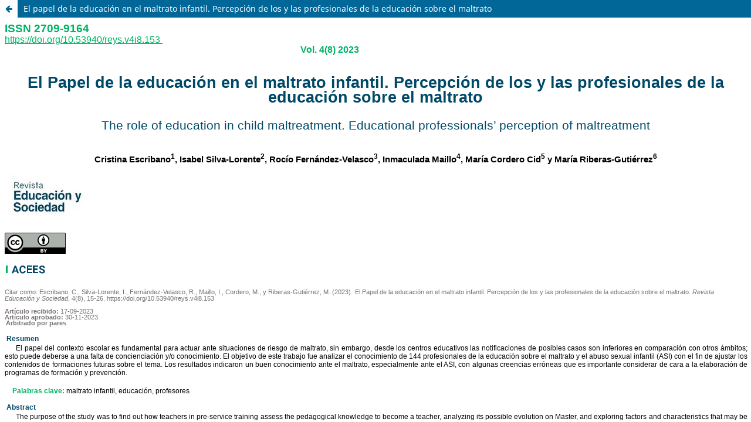

--- FILE ---
content_type: text/html; charset=utf-8
request_url: https://revistaeduysoc.acees.net/index.php/revistaeduysoc/article/view/153/171
body_size: 2732
content:
<!DOCTYPE html>
<html lang="es" xml:lang="es">
<head>
	<meta charset="utf-8">
	<meta name="viewport" content="width=device-width, initial-scale=1.0">
	<title>
		Vista de El papel de la educación en el maltrato infantil. Percepción de los y las profesionales de la educación sobre el maltrato
							| Revista Educación y Sociedad
			</title>

	
<meta name="generator" content="Open Journal Systems 3.4.0.9" />
<link rel="alternate" type="application/atom+xml" href="https://revistaeduysoc.acees.net/index.php/revistaeduysoc/gateway/plugin/WebFeedGatewayPlugin/atom">
<link rel="alternate" type="application/rdf+xml" href="https://revistaeduysoc.acees.net/index.php/revistaeduysoc/gateway/plugin/WebFeedGatewayPlugin/rss">
<link rel="alternate" type="application/rss+xml" href="https://revistaeduysoc.acees.net/index.php/revistaeduysoc/gateway/plugin/WebFeedGatewayPlugin/rss2">
	<link rel="stylesheet" href="https://revistaeduysoc.acees.net/index.php/revistaeduysoc/$$$call$$$/page/page/css?name=stylesheet" type="text/css" /><link rel="stylesheet" href="https://revistaeduysoc.acees.net/index.php/revistaeduysoc/$$$call$$$/page/page/css?name=font" type="text/css" /><link rel="stylesheet" href="https://revistaeduysoc.acees.net/lib/pkp/styles/fontawesome/fontawesome.css?v=3.4.0.9" type="text/css" /><style type="text/css">.pkp_structure_head { background: center / cover no-repeat url("https://revistaeduysoc.acees.net/public/journals/1/homepageImage_es_ES.jpg");}</style><link rel="stylesheet" href="https://revistaeduysoc.acees.net/public/journals/1/styleSheet.css?d=2021-04-21+21%3A50%3A58" type="text/css" />
</head>
<body class="pkp_page_article pkp_op_view">

		<header class="header_view">

		
		<a href="https://revistaeduysoc.acees.net/index.php/revistaeduysoc/article/view/153" class="return">
			<span class="pkp_screen_reader">
				Volver a los detalles del artículo
			</span>
		</a>

		<a href="https://revistaeduysoc.acees.net/index.php/revistaeduysoc/article/view/153" class="title">
			El papel de la educación en el maltrato infantil. Percepción de los y las profesionales de la educación sobre el maltrato
		</a>
	</header>

	<div id="htmlContainer" class="galley_view" style="overflow:visible;-webkit-overflow-scrolling:touch">
									<iframe name="htmlFrame" src="				https://revistaeduysoc.acees.net/index.php/revistaeduysoc/article/download/153/171/1706?inline=1
			" title="HTML de El papel de la educación en el maltrato infantil. Percepción de los y las profesionales de la educación sobre el maltrato: The role of education in child maltreatment. Educational professionals’ perception of maltreatment" allowfullscreen webkitallowfullscreen></iframe>
	</div>
	
</body>
</html>


--- FILE ---
content_type: text/html; charset=utf-8
request_url: https://revistaeduysoc.acees.net/index.php/revistaeduysoc/article/download/153/171/1706?inline=1
body_size: 249490
content:
<html xmlns:v="urn:schemas-microsoft-com:vml"
xmlns:o="urn:schemas-microsoft-com:office:office"
xmlns:w="urn:schemas-microsoft-com:office:word"
xmlns:m="http://schemas.microsoft.com/office/2004/12/omml"
xmlns="http://www.w3.org/TR/REC-html40">

<head>

<meta http-equiv=Content-Type content="text/html; charset=utf-8">
<meta name=ProgId content=Word.Document>
<meta name=Generator content="Microsoft Word 15">
<meta name=Originator content="Microsoft Word 15">
<link rel=File-List href="Escribano%20et%20al_archivos/filelist.xml">
<link rel=Edit-Time-Data href="Escribano%20et%20al_archivos/editdata.mso">
<!--[if !mso]>
<style>
v\:* {behavior:url(#default#VML);}
o\:* {behavior:url(#default#VML);}
w\:* {behavior:url(#default#VML);}
.shape {behavior:url(#default#VML);}
</style>
<![endif]--><!--[if gte mso 9]><xml>
 <o:DocumentProperties>
  <o:Author>x</o:Author>
  <o:Template>Normal</o:Template>
  <o:LastAuthor>x</o:LastAuthor>
  <o:Revision>2</o:Revision>
  <o:TotalTime>2</o:TotalTime>
  <o:Created>2024-03-14T03:21:00Z</o:Created>
  <o:LastSaved>2024-03-14T03:21:00Z</o:LastSaved>
  <o:Pages>1</o:Pages>
  <o:Words>7504</o:Words>
  <o:Characters>41275</o:Characters>
  <o:Lines>343</o:Lines>
  <o:Paragraphs>97</o:Paragraphs>
  <o:CharactersWithSpaces>48682</o:CharactersWithSpaces>
  <o:Version>16.00</o:Version>
 </o:DocumentProperties>
 <o:OfficeDocumentSettings>
  <o:AllowPNG/>
 </o:OfficeDocumentSettings>
</xml><![endif]-->
<link rel=themeData href="Escribano%20et%20al_archivos/themedata.thmx">
<link rel=colorSchemeMapping
href="Escribano%20et%20al_archivos/colorschememapping.xml">
<!--[if gte mso 9]><xml>
 <w:WordDocument>
  <w:TrackMoves>false</w:TrackMoves>
  <w:TrackFormatting/>
  <w:HyphenationZone>21</w:HyphenationZone>
  <w:PunctuationKerning/>
  <w:ValidateAgainstSchemas/>
  <w:SaveIfXMLInvalid>false</w:SaveIfXMLInvalid>
  <w:IgnoreMixedContent>false</w:IgnoreMixedContent>
  <w:AlwaysShowPlaceholderText>false</w:AlwaysShowPlaceholderText>
  <w:DoNotPromoteQF/>
  <w:LidThemeOther>ES-PE</w:LidThemeOther>
  <w:LidThemeAsian>X-NONE</w:LidThemeAsian>
  <w:LidThemeComplexScript>X-NONE</w:LidThemeComplexScript>
  <w:Compatibility>
   <w:BreakWrappedTables/>
   <w:SnapToGridInCell/>
   <w:WrapTextWithPunct/>
   <w:UseAsianBreakRules/>
   <w:DontGrowAutofit/>
   <w:SplitPgBreakAndParaMark/>
   <w:EnableOpenTypeKerning/>
   <w:DontFlipMirrorIndents/>
   <w:OverrideTableStyleHps/>
  </w:Compatibility>
  <m:mathPr>
   <m:mathFont m:val="Cambria Math"/>
   <m:brkBin m:val="before"/>
   <m:brkBinSub m:val="&#45;-"/>
   <m:smallFrac m:val="off"/>
   <m:dispDef/>
   <m:lMargin m:val="0"/>
   <m:rMargin m:val="0"/>
   <m:defJc m:val="centerGroup"/>
   <m:wrapIndent m:val="1440"/>
   <m:intLim m:val="subSup"/>
   <m:naryLim m:val="undOvr"/>
  </m:mathPr></w:WordDocument>
</xml><![endif]--><!--[if gte mso 9]><xml>
 <w:LatentStyles DefLockedState="false" DefUnhideWhenUsed="false"
  DefSemiHidden="false" DefQFormat="false" DefPriority="99"
  LatentStyleCount="376">
  <w:LsdException Locked="false" Priority="0" QFormat="true" Name="Normal"/>
  <w:LsdException Locked="false" Priority="9" QFormat="true" Name="heading 1"/>
  <w:LsdException Locked="false" Priority="9" SemiHidden="true"
   UnhideWhenUsed="true" QFormat="true" Name="heading 2"/>
  <w:LsdException Locked="false" Priority="9" SemiHidden="true"
   UnhideWhenUsed="true" QFormat="true" Name="heading 3"/>
  <w:LsdException Locked="false" Priority="9" SemiHidden="true"
   UnhideWhenUsed="true" QFormat="true" Name="heading 4"/>
  <w:LsdException Locked="false" Priority="9" SemiHidden="true"
   UnhideWhenUsed="true" QFormat="true" Name="heading 5"/>
  <w:LsdException Locked="false" Priority="9" SemiHidden="true"
   UnhideWhenUsed="true" QFormat="true" Name="heading 6"/>
  <w:LsdException Locked="false" Priority="9" SemiHidden="true"
   UnhideWhenUsed="true" QFormat="true" Name="heading 7"/>
  <w:LsdException Locked="false" Priority="9" SemiHidden="true"
   UnhideWhenUsed="true" QFormat="true" Name="heading 8"/>
  <w:LsdException Locked="false" Priority="9" SemiHidden="true"
   UnhideWhenUsed="true" QFormat="true" Name="heading 9"/>
  <w:LsdException Locked="false" SemiHidden="true" UnhideWhenUsed="true"
   Name="index 1"/>
  <w:LsdException Locked="false" SemiHidden="true" UnhideWhenUsed="true"
   Name="index 2"/>
  <w:LsdException Locked="false" SemiHidden="true" UnhideWhenUsed="true"
   Name="index 3"/>
  <w:LsdException Locked="false" SemiHidden="true" UnhideWhenUsed="true"
   Name="index 4"/>
  <w:LsdException Locked="false" SemiHidden="true" UnhideWhenUsed="true"
   Name="index 5"/>
  <w:LsdException Locked="false" SemiHidden="true" UnhideWhenUsed="true"
   Name="index 6"/>
  <w:LsdException Locked="false" SemiHidden="true" UnhideWhenUsed="true"
   Name="index 7"/>
  <w:LsdException Locked="false" SemiHidden="true" UnhideWhenUsed="true"
   Name="index 8"/>
  <w:LsdException Locked="false" SemiHidden="true" UnhideWhenUsed="true"
   Name="index 9"/>
  <w:LsdException Locked="false" Priority="39" SemiHidden="true"
   UnhideWhenUsed="true" Name="toc 1"/>
  <w:LsdException Locked="false" Priority="39" SemiHidden="true"
   UnhideWhenUsed="true" Name="toc 2"/>
  <w:LsdException Locked="false" Priority="39" SemiHidden="true"
   UnhideWhenUsed="true" Name="toc 3"/>
  <w:LsdException Locked="false" Priority="39" SemiHidden="true"
   UnhideWhenUsed="true" Name="toc 4"/>
  <w:LsdException Locked="false" Priority="39" SemiHidden="true"
   UnhideWhenUsed="true" Name="toc 5"/>
  <w:LsdException Locked="false" Priority="39" SemiHidden="true"
   UnhideWhenUsed="true" Name="toc 6"/>
  <w:LsdException Locked="false" Priority="39" SemiHidden="true"
   UnhideWhenUsed="true" Name="toc 7"/>
  <w:LsdException Locked="false" Priority="39" SemiHidden="true"
   UnhideWhenUsed="true" Name="toc 8"/>
  <w:LsdException Locked="false" Priority="39" SemiHidden="true"
   UnhideWhenUsed="true" Name="toc 9"/>
  <w:LsdException Locked="false" SemiHidden="true" UnhideWhenUsed="true"
   Name="Normal Indent"/>
  <w:LsdException Locked="false" SemiHidden="true" UnhideWhenUsed="true"
   Name="footnote text"/>
  <w:LsdException Locked="false" SemiHidden="true" UnhideWhenUsed="true"
   Name="annotation text"/>
  <w:LsdException Locked="false" SemiHidden="true" UnhideWhenUsed="true"
   Name="header"/>
  <w:LsdException Locked="false" SemiHidden="true" UnhideWhenUsed="true"
   Name="footer"/>
  <w:LsdException Locked="false" SemiHidden="true" UnhideWhenUsed="true"
   Name="index heading"/>
  <w:LsdException Locked="false" Priority="35" SemiHidden="true"
   UnhideWhenUsed="true" QFormat="true" Name="caption"/>
  <w:LsdException Locked="false" SemiHidden="true" UnhideWhenUsed="true"
   Name="table of figures"/>
  <w:LsdException Locked="false" SemiHidden="true" UnhideWhenUsed="true"
   Name="envelope address"/>
  <w:LsdException Locked="false" SemiHidden="true" UnhideWhenUsed="true"
   Name="envelope return"/>
  <w:LsdException Locked="false" SemiHidden="true" UnhideWhenUsed="true"
   Name="footnote reference"/>
  <w:LsdException Locked="false" SemiHidden="true" UnhideWhenUsed="true"
   Name="annotation reference"/>
  <w:LsdException Locked="false" SemiHidden="true" UnhideWhenUsed="true"
   Name="line number"/>
  <w:LsdException Locked="false" SemiHidden="true" UnhideWhenUsed="true"
   Name="page number"/>
  <w:LsdException Locked="false" SemiHidden="true" UnhideWhenUsed="true"
   Name="endnote reference"/>
  <w:LsdException Locked="false" SemiHidden="true" UnhideWhenUsed="true"
   Name="endnote text"/>
  <w:LsdException Locked="false" SemiHidden="true" UnhideWhenUsed="true"
   Name="table of authorities"/>
  <w:LsdException Locked="false" SemiHidden="true" UnhideWhenUsed="true"
   Name="macro"/>
  <w:LsdException Locked="false" SemiHidden="true" UnhideWhenUsed="true"
   Name="toa heading"/>
  <w:LsdException Locked="false" SemiHidden="true" UnhideWhenUsed="true"
   Name="List"/>
  <w:LsdException Locked="false" SemiHidden="true" UnhideWhenUsed="true"
   Name="List Bullet"/>
  <w:LsdException Locked="false" SemiHidden="true" UnhideWhenUsed="true"
   Name="List Number"/>
  <w:LsdException Locked="false" SemiHidden="true" UnhideWhenUsed="true"
   Name="List 2"/>
  <w:LsdException Locked="false" SemiHidden="true" UnhideWhenUsed="true"
   Name="List 3"/>
  <w:LsdException Locked="false" SemiHidden="true" UnhideWhenUsed="true"
   Name="List 4"/>
  <w:LsdException Locked="false" SemiHidden="true" UnhideWhenUsed="true"
   Name="List 5"/>
  <w:LsdException Locked="false" SemiHidden="true" UnhideWhenUsed="true"
   Name="List Bullet 2"/>
  <w:LsdException Locked="false" SemiHidden="true" UnhideWhenUsed="true"
   Name="List Bullet 3"/>
  <w:LsdException Locked="false" SemiHidden="true" UnhideWhenUsed="true"
   Name="List Bullet 4"/>
  <w:LsdException Locked="false" SemiHidden="true" UnhideWhenUsed="true"
   Name="List Bullet 5"/>
  <w:LsdException Locked="false" SemiHidden="true" UnhideWhenUsed="true"
   Name="List Number 2"/>
  <w:LsdException Locked="false" SemiHidden="true" UnhideWhenUsed="true"
   Name="List Number 3"/>
  <w:LsdException Locked="false" SemiHidden="true" UnhideWhenUsed="true"
   Name="List Number 4"/>
  <w:LsdException Locked="false" SemiHidden="true" UnhideWhenUsed="true"
   Name="List Number 5"/>
  <w:LsdException Locked="false" Priority="10" QFormat="true" Name="Title"/>
  <w:LsdException Locked="false" SemiHidden="true" UnhideWhenUsed="true"
   Name="Closing"/>
  <w:LsdException Locked="false" SemiHidden="true" UnhideWhenUsed="true"
   Name="Signature"/>
  <w:LsdException Locked="false" Priority="1" SemiHidden="true"
   UnhideWhenUsed="true" Name="Default Paragraph Font"/>
  <w:LsdException Locked="false" SemiHidden="true" UnhideWhenUsed="true"
   Name="Body Text"/>
  <w:LsdException Locked="false" SemiHidden="true" UnhideWhenUsed="true"
   Name="Body Text Indent"/>
  <w:LsdException Locked="false" SemiHidden="true" UnhideWhenUsed="true"
   Name="List Continue"/>
  <w:LsdException Locked="false" SemiHidden="true" UnhideWhenUsed="true"
   Name="List Continue 2"/>
  <w:LsdException Locked="false" SemiHidden="true" UnhideWhenUsed="true"
   Name="List Continue 3"/>
  <w:LsdException Locked="false" SemiHidden="true" UnhideWhenUsed="true"
   Name="List Continue 4"/>
  <w:LsdException Locked="false" SemiHidden="true" UnhideWhenUsed="true"
   Name="List Continue 5"/>
  <w:LsdException Locked="false" SemiHidden="true" UnhideWhenUsed="true"
   Name="Message Header"/>
  <w:LsdException Locked="false" Priority="11" QFormat="true" Name="Subtitle"/>
  <w:LsdException Locked="false" SemiHidden="true" UnhideWhenUsed="true"
   Name="Salutation"/>
  <w:LsdException Locked="false" SemiHidden="true" UnhideWhenUsed="true"
   Name="Date"/>
  <w:LsdException Locked="false" SemiHidden="true" UnhideWhenUsed="true"
   Name="Body Text First Indent"/>
  <w:LsdException Locked="false" SemiHidden="true" UnhideWhenUsed="true"
   Name="Body Text First Indent 2"/>
  <w:LsdException Locked="false" SemiHidden="true" UnhideWhenUsed="true"
   Name="Note Heading"/>
  <w:LsdException Locked="false" SemiHidden="true" UnhideWhenUsed="true"
   Name="Body Text 2"/>
  <w:LsdException Locked="false" SemiHidden="true" UnhideWhenUsed="true"
   Name="Body Text 3"/>
  <w:LsdException Locked="false" SemiHidden="true" UnhideWhenUsed="true"
   Name="Body Text Indent 2"/>
  <w:LsdException Locked="false" SemiHidden="true" UnhideWhenUsed="true"
   Name="Body Text Indent 3"/>
  <w:LsdException Locked="false" SemiHidden="true" UnhideWhenUsed="true"
   Name="Block Text"/>
  <w:LsdException Locked="false" SemiHidden="true" UnhideWhenUsed="true"
   Name="Hyperlink"/>
  <w:LsdException Locked="false" SemiHidden="true" UnhideWhenUsed="true"
   Name="FollowedHyperlink"/>
  <w:LsdException Locked="false" Priority="22" QFormat="true" Name="Strong"/>
  <w:LsdException Locked="false" Priority="20" QFormat="true" Name="Emphasis"/>
  <w:LsdException Locked="false" SemiHidden="true" UnhideWhenUsed="true"
   Name="Document Map"/>
  <w:LsdException Locked="false" SemiHidden="true" UnhideWhenUsed="true"
   Name="Plain Text"/>
  <w:LsdException Locked="false" SemiHidden="true" UnhideWhenUsed="true"
   Name="E-mail Signature"/>
  <w:LsdException Locked="false" SemiHidden="true" UnhideWhenUsed="true"
   Name="HTML Top of Form"/>
  <w:LsdException Locked="false" SemiHidden="true" UnhideWhenUsed="true"
   Name="HTML Bottom of Form"/>
  <w:LsdException Locked="false" SemiHidden="true" UnhideWhenUsed="true"
   Name="Normal (Web)"/>
  <w:LsdException Locked="false" SemiHidden="true" UnhideWhenUsed="true"
   Name="HTML Acronym"/>
  <w:LsdException Locked="false" SemiHidden="true" UnhideWhenUsed="true"
   Name="HTML Address"/>
  <w:LsdException Locked="false" SemiHidden="true" UnhideWhenUsed="true"
   Name="HTML Cite"/>
  <w:LsdException Locked="false" SemiHidden="true" UnhideWhenUsed="true"
   Name="HTML Code"/>
  <w:LsdException Locked="false" SemiHidden="true" UnhideWhenUsed="true"
   Name="HTML Definition"/>
  <w:LsdException Locked="false" SemiHidden="true" UnhideWhenUsed="true"
   Name="HTML Keyboard"/>
  <w:LsdException Locked="false" SemiHidden="true" UnhideWhenUsed="true"
   Name="HTML Preformatted"/>
  <w:LsdException Locked="false" SemiHidden="true" UnhideWhenUsed="true"
   Name="HTML Sample"/>
  <w:LsdException Locked="false" SemiHidden="true" UnhideWhenUsed="true"
   Name="HTML Typewriter"/>
  <w:LsdException Locked="false" SemiHidden="true" UnhideWhenUsed="true"
   Name="HTML Variable"/>
  <w:LsdException Locked="false" SemiHidden="true" UnhideWhenUsed="true"
   Name="Normal Table"/>
  <w:LsdException Locked="false" SemiHidden="true" UnhideWhenUsed="true"
   Name="annotation subject"/>
  <w:LsdException Locked="false" SemiHidden="true" UnhideWhenUsed="true"
   Name="No List"/>
  <w:LsdException Locked="false" SemiHidden="true" UnhideWhenUsed="true"
   Name="Outline List 1"/>
  <w:LsdException Locked="false" SemiHidden="true" UnhideWhenUsed="true"
   Name="Outline List 2"/>
  <w:LsdException Locked="false" SemiHidden="true" UnhideWhenUsed="true"
   Name="Outline List 3"/>
  <w:LsdException Locked="false" SemiHidden="true" UnhideWhenUsed="true"
   Name="Table Simple 1"/>
  <w:LsdException Locked="false" SemiHidden="true" UnhideWhenUsed="true"
   Name="Table Simple 2"/>
  <w:LsdException Locked="false" SemiHidden="true" UnhideWhenUsed="true"
   Name="Table Simple 3"/>
  <w:LsdException Locked="false" SemiHidden="true" UnhideWhenUsed="true"
   Name="Table Classic 1"/>
  <w:LsdException Locked="false" SemiHidden="true" UnhideWhenUsed="true"
   Name="Table Classic 2"/>
  <w:LsdException Locked="false" SemiHidden="true" UnhideWhenUsed="true"
   Name="Table Classic 3"/>
  <w:LsdException Locked="false" SemiHidden="true" UnhideWhenUsed="true"
   Name="Table Classic 4"/>
  <w:LsdException Locked="false" SemiHidden="true" UnhideWhenUsed="true"
   Name="Table Colorful 1"/>
  <w:LsdException Locked="false" SemiHidden="true" UnhideWhenUsed="true"
   Name="Table Colorful 2"/>
  <w:LsdException Locked="false" SemiHidden="true" UnhideWhenUsed="true"
   Name="Table Colorful 3"/>
  <w:LsdException Locked="false" SemiHidden="true" UnhideWhenUsed="true"
   Name="Table Columns 1"/>
  <w:LsdException Locked="false" SemiHidden="true" UnhideWhenUsed="true"
   Name="Table Columns 2"/>
  <w:LsdException Locked="false" SemiHidden="true" UnhideWhenUsed="true"
   Name="Table Columns 3"/>
  <w:LsdException Locked="false" SemiHidden="true" UnhideWhenUsed="true"
   Name="Table Columns 4"/>
  <w:LsdException Locked="false" SemiHidden="true" UnhideWhenUsed="true"
   Name="Table Columns 5"/>
  <w:LsdException Locked="false" SemiHidden="true" UnhideWhenUsed="true"
   Name="Table Grid 1"/>
  <w:LsdException Locked="false" SemiHidden="true" UnhideWhenUsed="true"
   Name="Table Grid 2"/>
  <w:LsdException Locked="false" SemiHidden="true" UnhideWhenUsed="true"
   Name="Table Grid 3"/>
  <w:LsdException Locked="false" SemiHidden="true" UnhideWhenUsed="true"
   Name="Table Grid 4"/>
  <w:LsdException Locked="false" SemiHidden="true" UnhideWhenUsed="true"
   Name="Table Grid 5"/>
  <w:LsdException Locked="false" SemiHidden="true" UnhideWhenUsed="true"
   Name="Table Grid 6"/>
  <w:LsdException Locked="false" SemiHidden="true" UnhideWhenUsed="true"
   Name="Table Grid 7"/>
  <w:LsdException Locked="false" SemiHidden="true" UnhideWhenUsed="true"
   Name="Table Grid 8"/>
  <w:LsdException Locked="false" SemiHidden="true" UnhideWhenUsed="true"
   Name="Table List 1"/>
  <w:LsdException Locked="false" SemiHidden="true" UnhideWhenUsed="true"
   Name="Table List 2"/>
  <w:LsdException Locked="false" SemiHidden="true" UnhideWhenUsed="true"
   Name="Table List 3"/>
  <w:LsdException Locked="false" SemiHidden="true" UnhideWhenUsed="true"
   Name="Table List 4"/>
  <w:LsdException Locked="false" SemiHidden="true" UnhideWhenUsed="true"
   Name="Table List 5"/>
  <w:LsdException Locked="false" SemiHidden="true" UnhideWhenUsed="true"
   Name="Table List 6"/>
  <w:LsdException Locked="false" SemiHidden="true" UnhideWhenUsed="true"
   Name="Table List 7"/>
  <w:LsdException Locked="false" SemiHidden="true" UnhideWhenUsed="true"
   Name="Table List 8"/>
  <w:LsdException Locked="false" SemiHidden="true" UnhideWhenUsed="true"
   Name="Table 3D effects 1"/>
  <w:LsdException Locked="false" SemiHidden="true" UnhideWhenUsed="true"
   Name="Table 3D effects 2"/>
  <w:LsdException Locked="false" SemiHidden="true" UnhideWhenUsed="true"
   Name="Table 3D effects 3"/>
  <w:LsdException Locked="false" SemiHidden="true" UnhideWhenUsed="true"
   Name="Table Contemporary"/>
  <w:LsdException Locked="false" SemiHidden="true" UnhideWhenUsed="true"
   Name="Table Elegant"/>
  <w:LsdException Locked="false" SemiHidden="true" UnhideWhenUsed="true"
   Name="Table Professional"/>
  <w:LsdException Locked="false" SemiHidden="true" UnhideWhenUsed="true"
   Name="Table Subtle 1"/>
  <w:LsdException Locked="false" SemiHidden="true" UnhideWhenUsed="true"
   Name="Table Subtle 2"/>
  <w:LsdException Locked="false" SemiHidden="true" UnhideWhenUsed="true"
   Name="Table Web 1"/>
  <w:LsdException Locked="false" SemiHidden="true" UnhideWhenUsed="true"
   Name="Table Web 2"/>
  <w:LsdException Locked="false" SemiHidden="true" UnhideWhenUsed="true"
   Name="Table Web 3"/>
  <w:LsdException Locked="false" SemiHidden="true" UnhideWhenUsed="true"
   Name="Balloon Text"/>
  <w:LsdException Locked="false" Priority="39" Name="Table Grid"/>
  <w:LsdException Locked="false" SemiHidden="true" UnhideWhenUsed="true"
   Name="Table Theme"/>
  <w:LsdException Locked="false" SemiHidden="true" Name="Placeholder Text"/>
  <w:LsdException Locked="false" Priority="1" QFormat="true" Name="No Spacing"/>
  <w:LsdException Locked="false" Priority="60" Name="Light Shading"/>
  <w:LsdException Locked="false" Priority="61" Name="Light List"/>
  <w:LsdException Locked="false" Priority="62" Name="Light Grid"/>
  <w:LsdException Locked="false" Priority="63" Name="Medium Shading 1"/>
  <w:LsdException Locked="false" Priority="64" Name="Medium Shading 2"/>
  <w:LsdException Locked="false" Priority="65" Name="Medium List 1"/>
  <w:LsdException Locked="false" Priority="66" Name="Medium List 2"/>
  <w:LsdException Locked="false" Priority="67" Name="Medium Grid 1"/>
  <w:LsdException Locked="false" Priority="68" Name="Medium Grid 2"/>
  <w:LsdException Locked="false" Priority="69" Name="Medium Grid 3"/>
  <w:LsdException Locked="false" Priority="70" Name="Dark List"/>
  <w:LsdException Locked="false" Priority="71" Name="Colorful Shading"/>
  <w:LsdException Locked="false" Priority="72" Name="Colorful List"/>
  <w:LsdException Locked="false" Priority="73" Name="Colorful Grid"/>
  <w:LsdException Locked="false" Priority="60" Name="Light Shading Accent 1"/>
  <w:LsdException Locked="false" Priority="61" Name="Light List Accent 1"/>
  <w:LsdException Locked="false" Priority="62" Name="Light Grid Accent 1"/>
  <w:LsdException Locked="false" Priority="63" Name="Medium Shading 1 Accent 1"/>
  <w:LsdException Locked="false" Priority="64" Name="Medium Shading 2 Accent 1"/>
  <w:LsdException Locked="false" Priority="65" Name="Medium List 1 Accent 1"/>
  <w:LsdException Locked="false" SemiHidden="true" Name="Revision"/>
  <w:LsdException Locked="false" Priority="34" QFormat="true"
   Name="List Paragraph"/>
  <w:LsdException Locked="false" Priority="29" QFormat="true" Name="Quote"/>
  <w:LsdException Locked="false" Priority="30" QFormat="true"
   Name="Intense Quote"/>
  <w:LsdException Locked="false" Priority="66" Name="Medium List 2 Accent 1"/>
  <w:LsdException Locked="false" Priority="67" Name="Medium Grid 1 Accent 1"/>
  <w:LsdException Locked="false" Priority="68" Name="Medium Grid 2 Accent 1"/>
  <w:LsdException Locked="false" Priority="69" Name="Medium Grid 3 Accent 1"/>
  <w:LsdException Locked="false" Priority="70" Name="Dark List Accent 1"/>
  <w:LsdException Locked="false" Priority="71" Name="Colorful Shading Accent 1"/>
  <w:LsdException Locked="false" Priority="72" Name="Colorful List Accent 1"/>
  <w:LsdException Locked="false" Priority="73" Name="Colorful Grid Accent 1"/>
  <w:LsdException Locked="false" Priority="60" Name="Light Shading Accent 2"/>
  <w:LsdException Locked="false" Priority="61" Name="Light List Accent 2"/>
  <w:LsdException Locked="false" Priority="62" Name="Light Grid Accent 2"/>
  <w:LsdException Locked="false" Priority="63" Name="Medium Shading 1 Accent 2"/>
  <w:LsdException Locked="false" Priority="64" Name="Medium Shading 2 Accent 2"/>
  <w:LsdException Locked="false" Priority="65" Name="Medium List 1 Accent 2"/>
  <w:LsdException Locked="false" Priority="66" Name="Medium List 2 Accent 2"/>
  <w:LsdException Locked="false" Priority="67" Name="Medium Grid 1 Accent 2"/>
  <w:LsdException Locked="false" Priority="68" Name="Medium Grid 2 Accent 2"/>
  <w:LsdException Locked="false" Priority="69" Name="Medium Grid 3 Accent 2"/>
  <w:LsdException Locked="false" Priority="70" Name="Dark List Accent 2"/>
  <w:LsdException Locked="false" Priority="71" Name="Colorful Shading Accent 2"/>
  <w:LsdException Locked="false" Priority="72" Name="Colorful List Accent 2"/>
  <w:LsdException Locked="false" Priority="73" Name="Colorful Grid Accent 2"/>
  <w:LsdException Locked="false" Priority="60" Name="Light Shading Accent 3"/>
  <w:LsdException Locked="false" Priority="61" Name="Light List Accent 3"/>
  <w:LsdException Locked="false" Priority="62" Name="Light Grid Accent 3"/>
  <w:LsdException Locked="false" Priority="63" Name="Medium Shading 1 Accent 3"/>
  <w:LsdException Locked="false" Priority="64" Name="Medium Shading 2 Accent 3"/>
  <w:LsdException Locked="false" Priority="65" Name="Medium List 1 Accent 3"/>
  <w:LsdException Locked="false" Priority="66" Name="Medium List 2 Accent 3"/>
  <w:LsdException Locked="false" Priority="67" Name="Medium Grid 1 Accent 3"/>
  <w:LsdException Locked="false" Priority="68" Name="Medium Grid 2 Accent 3"/>
  <w:LsdException Locked="false" Priority="69" Name="Medium Grid 3 Accent 3"/>
  <w:LsdException Locked="false" Priority="70" Name="Dark List Accent 3"/>
  <w:LsdException Locked="false" Priority="71" Name="Colorful Shading Accent 3"/>
  <w:LsdException Locked="false" Priority="72" Name="Colorful List Accent 3"/>
  <w:LsdException Locked="false" Priority="73" Name="Colorful Grid Accent 3"/>
  <w:LsdException Locked="false" Priority="60" Name="Light Shading Accent 4"/>
  <w:LsdException Locked="false" Priority="61" Name="Light List Accent 4"/>
  <w:LsdException Locked="false" Priority="62" Name="Light Grid Accent 4"/>
  <w:LsdException Locked="false" Priority="63" Name="Medium Shading 1 Accent 4"/>
  <w:LsdException Locked="false" Priority="64" Name="Medium Shading 2 Accent 4"/>
  <w:LsdException Locked="false" Priority="65" Name="Medium List 1 Accent 4"/>
  <w:LsdException Locked="false" Priority="66" Name="Medium List 2 Accent 4"/>
  <w:LsdException Locked="false" Priority="67" Name="Medium Grid 1 Accent 4"/>
  <w:LsdException Locked="false" Priority="68" Name="Medium Grid 2 Accent 4"/>
  <w:LsdException Locked="false" Priority="69" Name="Medium Grid 3 Accent 4"/>
  <w:LsdException Locked="false" Priority="70" Name="Dark List Accent 4"/>
  <w:LsdException Locked="false" Priority="71" Name="Colorful Shading Accent 4"/>
  <w:LsdException Locked="false" Priority="72" Name="Colorful List Accent 4"/>
  <w:LsdException Locked="false" Priority="73" Name="Colorful Grid Accent 4"/>
  <w:LsdException Locked="false" Priority="60" Name="Light Shading Accent 5"/>
  <w:LsdException Locked="false" Priority="61" Name="Light List Accent 5"/>
  <w:LsdException Locked="false" Priority="62" Name="Light Grid Accent 5"/>
  <w:LsdException Locked="false" Priority="63" Name="Medium Shading 1 Accent 5"/>
  <w:LsdException Locked="false" Priority="64" Name="Medium Shading 2 Accent 5"/>
  <w:LsdException Locked="false" Priority="65" Name="Medium List 1 Accent 5"/>
  <w:LsdException Locked="false" Priority="66" Name="Medium List 2 Accent 5"/>
  <w:LsdException Locked="false" Priority="67" Name="Medium Grid 1 Accent 5"/>
  <w:LsdException Locked="false" Priority="68" Name="Medium Grid 2 Accent 5"/>
  <w:LsdException Locked="false" Priority="69" Name="Medium Grid 3 Accent 5"/>
  <w:LsdException Locked="false" Priority="70" Name="Dark List Accent 5"/>
  <w:LsdException Locked="false" Priority="71" Name="Colorful Shading Accent 5"/>
  <w:LsdException Locked="false" Priority="72" Name="Colorful List Accent 5"/>
  <w:LsdException Locked="false" Priority="73" Name="Colorful Grid Accent 5"/>
  <w:LsdException Locked="false" Priority="60" Name="Light Shading Accent 6"/>
  <w:LsdException Locked="false" Priority="61" Name="Light List Accent 6"/>
  <w:LsdException Locked="false" Priority="62" Name="Light Grid Accent 6"/>
  <w:LsdException Locked="false" Priority="63" Name="Medium Shading 1 Accent 6"/>
  <w:LsdException Locked="false" Priority="64" Name="Medium Shading 2 Accent 6"/>
  <w:LsdException Locked="false" Priority="65" Name="Medium List 1 Accent 6"/>
  <w:LsdException Locked="false" Priority="66" Name="Medium List 2 Accent 6"/>
  <w:LsdException Locked="false" Priority="67" Name="Medium Grid 1 Accent 6"/>
  <w:LsdException Locked="false" Priority="68" Name="Medium Grid 2 Accent 6"/>
  <w:LsdException Locked="false" Priority="69" Name="Medium Grid 3 Accent 6"/>
  <w:LsdException Locked="false" Priority="70" Name="Dark List Accent 6"/>
  <w:LsdException Locked="false" Priority="71" Name="Colorful Shading Accent 6"/>
  <w:LsdException Locked="false" Priority="72" Name="Colorful List Accent 6"/>
  <w:LsdException Locked="false" Priority="73" Name="Colorful Grid Accent 6"/>
  <w:LsdException Locked="false" Priority="19" QFormat="true"
   Name="Subtle Emphasis"/>
  <w:LsdException Locked="false" Priority="21" QFormat="true"
   Name="Intense Emphasis"/>
  <w:LsdException Locked="false" Priority="31" QFormat="true"
   Name="Subtle Reference"/>
  <w:LsdException Locked="false" Priority="32" QFormat="true"
   Name="Intense Reference"/>
  <w:LsdException Locked="false" Priority="33" QFormat="true" Name="Book Title"/>
  <w:LsdException Locked="false" Priority="37" SemiHidden="true"
   UnhideWhenUsed="true" Name="Bibliography"/>
  <w:LsdException Locked="false" Priority="39" SemiHidden="true"
   UnhideWhenUsed="true" QFormat="true" Name="TOC Heading"/>
  <w:LsdException Locked="false" Priority="41" Name="Plain Table 1"/>
  <w:LsdException Locked="false" Priority="42" Name="Plain Table 2"/>
  <w:LsdException Locked="false" Priority="43" Name="Plain Table 3"/>
  <w:LsdException Locked="false" Priority="44" Name="Plain Table 4"/>
  <w:LsdException Locked="false" Priority="45" Name="Plain Table 5"/>
  <w:LsdException Locked="false" Priority="40" Name="Grid Table Light"/>
  <w:LsdException Locked="false" Priority="46" Name="Grid Table 1 Light"/>
  <w:LsdException Locked="false" Priority="47" Name="Grid Table 2"/>
  <w:LsdException Locked="false" Priority="48" Name="Grid Table 3"/>
  <w:LsdException Locked="false" Priority="49" Name="Grid Table 4"/>
  <w:LsdException Locked="false" Priority="50" Name="Grid Table 5 Dark"/>
  <w:LsdException Locked="false" Priority="51" Name="Grid Table 6 Colorful"/>
  <w:LsdException Locked="false" Priority="52" Name="Grid Table 7 Colorful"/>
  <w:LsdException Locked="false" Priority="46"
   Name="Grid Table 1 Light Accent 1"/>
  <w:LsdException Locked="false" Priority="47" Name="Grid Table 2 Accent 1"/>
  <w:LsdException Locked="false" Priority="48" Name="Grid Table 3 Accent 1"/>
  <w:LsdException Locked="false" Priority="49" Name="Grid Table 4 Accent 1"/>
  <w:LsdException Locked="false" Priority="50" Name="Grid Table 5 Dark Accent 1"/>
  <w:LsdException Locked="false" Priority="51"
   Name="Grid Table 6 Colorful Accent 1"/>
  <w:LsdException Locked="false" Priority="52"
   Name="Grid Table 7 Colorful Accent 1"/>
  <w:LsdException Locked="false" Priority="46"
   Name="Grid Table 1 Light Accent 2"/>
  <w:LsdException Locked="false" Priority="47" Name="Grid Table 2 Accent 2"/>
  <w:LsdException Locked="false" Priority="48" Name="Grid Table 3 Accent 2"/>
  <w:LsdException Locked="false" Priority="49" Name="Grid Table 4 Accent 2"/>
  <w:LsdException Locked="false" Priority="50" Name="Grid Table 5 Dark Accent 2"/>
  <w:LsdException Locked="false" Priority="51"
   Name="Grid Table 6 Colorful Accent 2"/>
  <w:LsdException Locked="false" Priority="52"
   Name="Grid Table 7 Colorful Accent 2"/>
  <w:LsdException Locked="false" Priority="46"
   Name="Grid Table 1 Light Accent 3"/>
  <w:LsdException Locked="false" Priority="47" Name="Grid Table 2 Accent 3"/>
  <w:LsdException Locked="false" Priority="48" Name="Grid Table 3 Accent 3"/>
  <w:LsdException Locked="false" Priority="49" Name="Grid Table 4 Accent 3"/>
  <w:LsdException Locked="false" Priority="50" Name="Grid Table 5 Dark Accent 3"/>
  <w:LsdException Locked="false" Priority="51"
   Name="Grid Table 6 Colorful Accent 3"/>
  <w:LsdException Locked="false" Priority="52"
   Name="Grid Table 7 Colorful Accent 3"/>
  <w:LsdException Locked="false" Priority="46"
   Name="Grid Table 1 Light Accent 4"/>
  <w:LsdException Locked="false" Priority="47" Name="Grid Table 2 Accent 4"/>
  <w:LsdException Locked="false" Priority="48" Name="Grid Table 3 Accent 4"/>
  <w:LsdException Locked="false" Priority="49" Name="Grid Table 4 Accent 4"/>
  <w:LsdException Locked="false" Priority="50" Name="Grid Table 5 Dark Accent 4"/>
  <w:LsdException Locked="false" Priority="51"
   Name="Grid Table 6 Colorful Accent 4"/>
  <w:LsdException Locked="false" Priority="52"
   Name="Grid Table 7 Colorful Accent 4"/>
  <w:LsdException Locked="false" Priority="46"
   Name="Grid Table 1 Light Accent 5"/>
  <w:LsdException Locked="false" Priority="47" Name="Grid Table 2 Accent 5"/>
  <w:LsdException Locked="false" Priority="48" Name="Grid Table 3 Accent 5"/>
  <w:LsdException Locked="false" Priority="49" Name="Grid Table 4 Accent 5"/>
  <w:LsdException Locked="false" Priority="50" Name="Grid Table 5 Dark Accent 5"/>
  <w:LsdException Locked="false" Priority="51"
   Name="Grid Table 6 Colorful Accent 5"/>
  <w:LsdException Locked="false" Priority="52"
   Name="Grid Table 7 Colorful Accent 5"/>
  <w:LsdException Locked="false" Priority="46"
   Name="Grid Table 1 Light Accent 6"/>
  <w:LsdException Locked="false" Priority="47" Name="Grid Table 2 Accent 6"/>
  <w:LsdException Locked="false" Priority="48" Name="Grid Table 3 Accent 6"/>
  <w:LsdException Locked="false" Priority="49" Name="Grid Table 4 Accent 6"/>
  <w:LsdException Locked="false" Priority="50" Name="Grid Table 5 Dark Accent 6"/>
  <w:LsdException Locked="false" Priority="51"
   Name="Grid Table 6 Colorful Accent 6"/>
  <w:LsdException Locked="false" Priority="52"
   Name="Grid Table 7 Colorful Accent 6"/>
  <w:LsdException Locked="false" Priority="46" Name="List Table 1 Light"/>
  <w:LsdException Locked="false" Priority="47" Name="List Table 2"/>
  <w:LsdException Locked="false" Priority="48" Name="List Table 3"/>
  <w:LsdException Locked="false" Priority="49" Name="List Table 4"/>
  <w:LsdException Locked="false" Priority="50" Name="List Table 5 Dark"/>
  <w:LsdException Locked="false" Priority="51" Name="List Table 6 Colorful"/>
  <w:LsdException Locked="false" Priority="52" Name="List Table 7 Colorful"/>
  <w:LsdException Locked="false" Priority="46"
   Name="List Table 1 Light Accent 1"/>
  <w:LsdException Locked="false" Priority="47" Name="List Table 2 Accent 1"/>
  <w:LsdException Locked="false" Priority="48" Name="List Table 3 Accent 1"/>
  <w:LsdException Locked="false" Priority="49" Name="List Table 4 Accent 1"/>
  <w:LsdException Locked="false" Priority="50" Name="List Table 5 Dark Accent 1"/>
  <w:LsdException Locked="false" Priority="51"
   Name="List Table 6 Colorful Accent 1"/>
  <w:LsdException Locked="false" Priority="52"
   Name="List Table 7 Colorful Accent 1"/>
  <w:LsdException Locked="false" Priority="46"
   Name="List Table 1 Light Accent 2"/>
  <w:LsdException Locked="false" Priority="47" Name="List Table 2 Accent 2"/>
  <w:LsdException Locked="false" Priority="48" Name="List Table 3 Accent 2"/>
  <w:LsdException Locked="false" Priority="49" Name="List Table 4 Accent 2"/>
  <w:LsdException Locked="false" Priority="50" Name="List Table 5 Dark Accent 2"/>
  <w:LsdException Locked="false" Priority="51"
   Name="List Table 6 Colorful Accent 2"/>
  <w:LsdException Locked="false" Priority="52"
   Name="List Table 7 Colorful Accent 2"/>
  <w:LsdException Locked="false" Priority="46"
   Name="List Table 1 Light Accent 3"/>
  <w:LsdException Locked="false" Priority="47" Name="List Table 2 Accent 3"/>
  <w:LsdException Locked="false" Priority="48" Name="List Table 3 Accent 3"/>
  <w:LsdException Locked="false" Priority="49" Name="List Table 4 Accent 3"/>
  <w:LsdException Locked="false" Priority="50" Name="List Table 5 Dark Accent 3"/>
  <w:LsdException Locked="false" Priority="51"
   Name="List Table 6 Colorful Accent 3"/>
  <w:LsdException Locked="false" Priority="52"
   Name="List Table 7 Colorful Accent 3"/>
  <w:LsdException Locked="false" Priority="46"
   Name="List Table 1 Light Accent 4"/>
  <w:LsdException Locked="false" Priority="47" Name="List Table 2 Accent 4"/>
  <w:LsdException Locked="false" Priority="48" Name="List Table 3 Accent 4"/>
  <w:LsdException Locked="false" Priority="49" Name="List Table 4 Accent 4"/>
  <w:LsdException Locked="false" Priority="50" Name="List Table 5 Dark Accent 4"/>
  <w:LsdException Locked="false" Priority="51"
   Name="List Table 6 Colorful Accent 4"/>
  <w:LsdException Locked="false" Priority="52"
   Name="List Table 7 Colorful Accent 4"/>
  <w:LsdException Locked="false" Priority="46"
   Name="List Table 1 Light Accent 5"/>
  <w:LsdException Locked="false" Priority="47" Name="List Table 2 Accent 5"/>
  <w:LsdException Locked="false" Priority="48" Name="List Table 3 Accent 5"/>
  <w:LsdException Locked="false" Priority="49" Name="List Table 4 Accent 5"/>
  <w:LsdException Locked="false" Priority="50" Name="List Table 5 Dark Accent 5"/>
  <w:LsdException Locked="false" Priority="51"
   Name="List Table 6 Colorful Accent 5"/>
  <w:LsdException Locked="false" Priority="52"
   Name="List Table 7 Colorful Accent 5"/>
  <w:LsdException Locked="false" Priority="46"
   Name="List Table 1 Light Accent 6"/>
  <w:LsdException Locked="false" Priority="47" Name="List Table 2 Accent 6"/>
  <w:LsdException Locked="false" Priority="48" Name="List Table 3 Accent 6"/>
  <w:LsdException Locked="false" Priority="49" Name="List Table 4 Accent 6"/>
  <w:LsdException Locked="false" Priority="50" Name="List Table 5 Dark Accent 6"/>
  <w:LsdException Locked="false" Priority="51"
   Name="List Table 6 Colorful Accent 6"/>
  <w:LsdException Locked="false" Priority="52"
   Name="List Table 7 Colorful Accent 6"/>
  <w:LsdException Locked="false" SemiHidden="true" UnhideWhenUsed="true"
   Name="Mention"/>
  <w:LsdException Locked="false" SemiHidden="true" UnhideWhenUsed="true"
   Name="Smart Hyperlink"/>
  <w:LsdException Locked="false" SemiHidden="true" UnhideWhenUsed="true"
   Name="Hashtag"/>
  <w:LsdException Locked="false" SemiHidden="true" UnhideWhenUsed="true"
   Name="Unresolved Mention"/>
  <w:LsdException Locked="false" SemiHidden="true" UnhideWhenUsed="true"
   Name="Smart Link"/>
 </w:LatentStyles>
</xml><![endif]-->
<style>
<!--
 /* Font Definitions */
 @font-face
	{font-family:"Cambria Math";
	panose-1:2 4 5 3 5 4 6 3 2 4;
	mso-font-charset:0;
	mso-generic-font-family:roman;
	mso-font-pitch:variable;
	mso-font-signature:-536869121 1107305727 33554432 0 415 0;}
@font-face
	{font-family:Calibri;
	panose-1:2 15 5 2 2 2 4 3 2 4;
	mso-font-charset:0;
	mso-generic-font-family:swiss;
	mso-font-pitch:variable;
	mso-font-signature:-469750017 -1073732485 9 0 511 0;}
@font-face
	{font-family:"Calibri Light";
	panose-1:2 15 3 2 2 2 4 3 2 4;
	mso-font-charset:0;
	mso-generic-font-family:swiss;
	mso-font-pitch:variable;
	mso-font-signature:-469750017 -1073732485 9 0 511 0;}
@font-face
	{font-family:"Noto Sans";
	mso-font-charset:0;
	mso-generic-font-family:swiss;
	mso-font-pitch:variable;
	mso-font-signature:-536837377 1073772799 33 0 415 0;}
@font-face
	{font-family:Candara;
	panose-1:2 14 5 2 3 3 3 2 2 4;
	mso-font-charset:0;
	mso-generic-font-family:swiss;
	mso-font-pitch:variable;
	mso-font-signature:-1610611985 1073783883 0 0 415 0;}
@font-face
	{font-family:"Open Sans";
	mso-font-charset:0;
	mso-generic-font-family:swiss;
	mso-font-pitch:variable;
	mso-font-signature:-536870161 1073750107 40 0 415 0;}
 /* Style Definitions */
 p.MsoNormal, li.MsoNormal, div.MsoNormal
	{mso-style-unhide:no;
	mso-style-qformat:yes;
	mso-style-parent:"";
	margin-top:0cm;
	margin-right:0cm;
	margin-bottom:8.0pt;
	margin-left:0cm;
	line-height:107%;
	mso-pagination:widow-orphan;
	font-size:11.0pt;
	font-family:"Calibri",sans-serif;
	mso-fareast-font-family:Calibri;
	color:black;
	mso-ansi-language:EN-US;
	mso-fareast-language:EN-US;}
h1
	{mso-style-priority:9;
	mso-style-qformat:yes;
	mso-style-parent:"";
	mso-style-link:"Título 1 Car";
	mso-style-next:Normal;
	margin-top:0cm;
	margin-right:0cm;
	margin-bottom:1.95pt;
	margin-left:3.45pt;
	text-indent:-.5pt;
	line-height:107%;
	mso-pagination:widow-orphan lines-together;
	page-break-after:avoid;
	mso-outline-level:1;
	font-size:14.0pt;
	mso-bidi-font-size:11.0pt;
	font-family:"Calibri",sans-serif;
	mso-fareast-font-family:Calibri;
	color:#004768;
	mso-font-kerning:0pt;
	mso-ansi-language:EN-US;
	mso-fareast-language:EN-US;
	mso-bidi-font-weight:normal;}
h4
	{mso-style-noshow:yes;
	mso-style-priority:9;
	mso-style-qformat:yes;
	mso-style-link:"Título 4 Car";
	mso-style-next:Normal;
	margin-top:2.0pt;
	margin-right:0cm;
	margin-bottom:0cm;
	margin-left:0cm;
	line-height:107%;
	mso-pagination:widow-orphan lines-together;
	page-break-after:avoid;
	mso-outline-level:4;
	font-size:11.0pt;
	font-family:"Calibri Light",sans-serif;
	mso-ascii-font-family:"Calibri Light";
	mso-ascii-theme-font:major-latin;
	mso-fareast-font-family:"Times New Roman";
	mso-fareast-theme-font:major-fareast;
	mso-hansi-font-family:"Calibri Light";
	mso-hansi-theme-font:major-latin;
	mso-bidi-font-family:"Times New Roman";
	mso-bidi-theme-font:major-bidi;
	color:#2F5496;
	mso-themecolor:accent1;
	mso-themeshade:191;
	mso-ansi-language:EN-US;
	mso-fareast-language:EN-US;
	font-weight:normal;
	font-style:italic;}
p.MsoHeader, li.MsoHeader, div.MsoHeader
	{mso-style-priority:99;
	mso-style-link:"Encabezado Car";
	margin:0cm;
	mso-pagination:widow-orphan;
	tab-stops:center 212.6pt right 425.2pt;
	font-size:11.0pt;
	font-family:"Calibri",sans-serif;
	mso-fareast-font-family:Calibri;
	color:black;
	mso-ansi-language:EN-US;
	mso-fareast-language:EN-US;}
p.MsoFooter, li.MsoFooter, div.MsoFooter
	{mso-style-priority:99;
	mso-style-link:"Pie de página Car";
	margin:0cm;
	mso-pagination:widow-orphan;
	tab-stops:center 212.6pt right 425.2pt;
	font-size:11.0pt;
	font-family:"Calibri",sans-serif;
	mso-fareast-font-family:Calibri;
	color:black;
	mso-ansi-language:EN-US;
	mso-fareast-language:EN-US;}
a:link, span.MsoHyperlink
	{mso-style-priority:99;
	color:#0563C1;
	mso-themecolor:hyperlink;
	text-decoration:underline;
	text-underline:single;}
a:visited, span.MsoHyperlinkFollowed
	{mso-style-noshow:yes;
	mso-style-priority:99;
	color:#954F72;
	mso-themecolor:followedhyperlink;
	text-decoration:underline;
	text-underline:single;}
span.Ttulo1Car
	{mso-style-name:"Título 1 Car";
	mso-style-priority:9;
	mso-style-unhide:no;
	mso-style-locked:yes;
	mso-style-link:"Título 1";
	mso-ansi-font-size:14.0pt;
	font-family:"Calibri",sans-serif;
	mso-ascii-font-family:Calibri;
	mso-fareast-font-family:Calibri;
	mso-hansi-font-family:Calibri;
	mso-bidi-font-family:Calibri;
	color:#004768;
	mso-font-kerning:0pt;
	mso-ligatures:none;
	mso-ansi-language:EN-US;
	font-weight:bold;
	mso-bidi-font-weight:normal;}
span.Ttulo4Car
	{mso-style-name:"Título 4 Car";
	mso-style-noshow:yes;
	mso-style-priority:9;
	mso-style-unhide:no;
	mso-style-locked:yes;
	mso-style-link:"Título 4";
	font-family:"Calibri Light",sans-serif;
	mso-ascii-font-family:"Calibri Light";
	mso-ascii-theme-font:major-latin;
	mso-fareast-font-family:"Times New Roman";
	mso-fareast-theme-font:major-fareast;
	mso-hansi-font-family:"Calibri Light";
	mso-hansi-theme-font:major-latin;
	mso-bidi-font-family:"Times New Roman";
	mso-bidi-theme-font:major-bidi;
	color:#2F5496;
	mso-themecolor:accent1;
	mso-themeshade:191;
	mso-font-kerning:0pt;
	mso-ligatures:none;
	mso-ansi-language:EN-US;
	font-style:italic;}
span.EncabezadoCar
	{mso-style-name:"Encabezado Car";
	mso-style-priority:99;
	mso-style-unhide:no;
	mso-style-locked:yes;
	mso-style-link:Encabezado;
	font-family:"Calibri",sans-serif;
	mso-ascii-font-family:Calibri;
	mso-fareast-font-family:Calibri;
	mso-hansi-font-family:Calibri;
	mso-bidi-font-family:Calibri;
	color:black;
	mso-font-kerning:0pt;
	mso-ligatures:none;
	mso-ansi-language:EN-US;}
span.PiedepginaCar
	{mso-style-name:"Pie de página Car";
	mso-style-priority:99;
	mso-style-unhide:no;
	mso-style-locked:yes;
	mso-style-link:"Pie de página";
	font-family:"Calibri",sans-serif;
	mso-ascii-font-family:Calibri;
	mso-fareast-font-family:Calibri;
	mso-hansi-font-family:Calibri;
	mso-bidi-font-family:Calibri;
	color:black;
	mso-font-kerning:0pt;
	mso-ligatures:none;
	mso-ansi-language:EN-US;}
.MsoChpDefault
	{mso-style-type:export-only;
	mso-default-props:yes;
	mso-ascii-font-family:Calibri;
	mso-ascii-theme-font:minor-latin;
	mso-fareast-font-family:Calibri;
	mso-fareast-theme-font:minor-latin;
	mso-hansi-font-family:Calibri;
	mso-hansi-theme-font:minor-latin;
	mso-bidi-font-family:"Times New Roman";
	mso-bidi-theme-font:minor-bidi;
	mso-fareast-language:EN-US;}
.MsoPapDefault
	{mso-style-type:export-only;
	margin-bottom:8.0pt;
	line-height:107%;}
@page WordSection1
	{size:595.3pt 841.9pt;
	margin:3.0cm 2.0cm 3.0cm 2.0cm;
	mso-header-margin:36.0pt;
	mso-footer-margin:36.0pt;
	mso-page-numbers:15;
	mso-title-page:yes;
	mso-header:url("Escribano%20et%20al_archivos/header.htm") h1;
	mso-footer:url("Escribano%20et%20al_archivos/header.htm") f1;
	mso-first-footer:url("Escribano%20et%20al_archivos/header.htm") ff1;
	mso-paper-source:0;}
div.WordSection1
	{page:WordSection1;}
@page WordSection2
	{size:595.3pt 841.9pt;
	margin:3.0cm 2.0cm 3.0cm 2.0cm;
	mso-header-margin:36.0pt;
	mso-footer-margin:36.0pt;
	mso-columns:2 not-even 130.15pt 27.3pt 324.5pt;
	mso-header:url("Escribano%20et%20al_archivos/header.htm") h1;
	mso-footer:url("Escribano%20et%20al_archivos/header.htm") f1;
	mso-first-footer:url("Escribano%20et%20al_archivos/header.htm") ff1;
	mso-paper-source:0;}
div.WordSection2
	{page:WordSection2;}
@page WordSection3
	{size:595.3pt 841.9pt;
	margin:3.0cm 2.0cm 3.0cm 2.0cm;
	mso-header-margin:36.0pt;
	mso-footer-margin:36.0pt;
	mso-header:url("Escribano%20et%20al_archivos/header.htm") h1;
	mso-footer:url("Escribano%20et%20al_archivos/header.htm") f1;
	mso-first-footer:url("Escribano%20et%20al_archivos/header.htm") ff1;
	mso-paper-source:0;}
div.WordSection3
	{page:WordSection3;}
-->
</style>
<!--[if gte mso 10]>
<style>
 /* Style Definitions */
 table.MsoNormalTable
	{mso-style-name:"Tabla normal";
	mso-tstyle-rowband-size:0;
	mso-tstyle-colband-size:0;
	mso-style-noshow:yes;
	mso-style-priority:99;
	mso-style-parent:"";
	mso-padding-alt:0cm 5.4pt 0cm 5.4pt;
	mso-para-margin-top:0cm;
	mso-para-margin-right:0cm;
	mso-para-margin-bottom:8.0pt;
	mso-para-margin-left:0cm;
	line-height:107%;
	mso-pagination:widow-orphan;
	font-size:11.0pt;
	font-family:"Calibri",sans-serif;
	mso-ascii-font-family:Calibri;
	mso-ascii-theme-font:minor-latin;
	mso-hansi-font-family:Calibri;
	mso-hansi-theme-font:minor-latin;
	mso-bidi-font-family:"Times New Roman";
	mso-bidi-theme-font:minor-bidi;
	mso-font-kerning:1.0pt;
	mso-ligatures:standardcontextual;
	mso-fareast-language:EN-US;}
table.MsoTable15Plain2
	{mso-style-name:"Tabla normal 2";
	mso-tstyle-rowband-size:1;
	mso-tstyle-colband-size:1;
	mso-style-priority:42;
	mso-style-unhide:no;
	border-top:solid #7F7F7F 1.0pt;
	mso-border-top-themecolor:text1;
	mso-border-top-themetint:128;
	border-left:none;
	border-bottom:solid #7F7F7F 1.0pt;
	mso-border-bottom-themecolor:text1;
	mso-border-bottom-themetint:128;
	border-right:none;
	mso-border-top-alt:solid #7F7F7F .5pt;
	mso-border-top-themecolor:text1;
	mso-border-top-themetint:128;
	mso-border-bottom-alt:solid #7F7F7F .5pt;
	mso-border-bottom-themecolor:text1;
	mso-border-bottom-themetint:128;
	mso-padding-alt:0cm 5.4pt 0cm 5.4pt;
	mso-para-margin-top:auto;
	mso-para-margin-right:0cm;
	mso-para-margin-bottom:auto;
	mso-para-margin-left:0cm;
	text-align:justify;
	text-indent:17.85pt;
	mso-pagination:widow-orphan;
	font-size:11.0pt;
	font-family:"Calibri",sans-serif;
	mso-ascii-font-family:Calibri;
	mso-ascii-theme-font:minor-latin;
	mso-hansi-font-family:Calibri;
	mso-hansi-theme-font:minor-latin;
	mso-bidi-font-family:"Times New Roman";
	mso-bidi-theme-font:minor-bidi;
	mso-ansi-language:ES;
	mso-fareast-language:EN-US;}
table.MsoTable15Plain2FirstRow
	{mso-style-name:"Tabla normal 2";
	mso-table-condition:first-row;
	mso-style-priority:42;
	mso-style-unhide:no;
	mso-tstyle-border-bottom:.5pt solid #7F7F7F;
	mso-tstyle-border-bottom-themecolor:text1;
	mso-tstyle-border-bottom-themetint:128;
	mso-ansi-font-weight:bold;
	mso-bidi-font-weight:bold;}
table.MsoTable15Plain2LastRow
	{mso-style-name:"Tabla normal 2";
	mso-table-condition:last-row;
	mso-style-priority:42;
	mso-style-unhide:no;
	mso-tstyle-border-top:.5pt solid #7F7F7F;
	mso-tstyle-border-top-themecolor:text1;
	mso-tstyle-border-top-themetint:128;
	mso-ansi-font-weight:bold;
	mso-bidi-font-weight:bold;}
table.MsoTable15Plain2FirstCol
	{mso-style-name:"Tabla normal 2";
	mso-table-condition:first-column;
	mso-style-priority:42;
	mso-style-unhide:no;
	mso-ansi-font-weight:bold;
	mso-bidi-font-weight:bold;}
table.MsoTable15Plain2LastCol
	{mso-style-name:"Tabla normal 2";
	mso-table-condition:last-column;
	mso-style-priority:42;
	mso-style-unhide:no;
	mso-ansi-font-weight:bold;
	mso-bidi-font-weight:bold;}
table.MsoTable15Plain2OddColumn
	{mso-style-name:"Tabla normal 2";
	mso-table-condition:odd-column;
	mso-style-priority:42;
	mso-style-unhide:no;
	mso-tstyle-border-left:.5pt solid #7F7F7F;
	mso-tstyle-border-left-themecolor:text1;
	mso-tstyle-border-left-themetint:128;
	mso-tstyle-border-right:.5pt solid #7F7F7F;
	mso-tstyle-border-right-themecolor:text1;
	mso-tstyle-border-right-themetint:128;}
table.MsoTable15Plain2EvenColumn
	{mso-style-name:"Tabla normal 2";
	mso-table-condition:even-column;
	mso-style-priority:42;
	mso-style-unhide:no;
	mso-tstyle-border-left:.5pt solid #7F7F7F;
	mso-tstyle-border-left-themecolor:text1;
	mso-tstyle-border-left-themetint:128;
	mso-tstyle-border-right:.5pt solid #7F7F7F;
	mso-tstyle-border-right-themecolor:text1;
	mso-tstyle-border-right-themetint:128;}
table.MsoTable15Plain2OddRow
	{mso-style-name:"Tabla normal 2";
	mso-table-condition:odd-row;
	mso-style-priority:42;
	mso-style-unhide:no;
	mso-tstyle-border-top:.5pt solid #7F7F7F;
	mso-tstyle-border-top-themecolor:text1;
	mso-tstyle-border-top-themetint:128;
	mso-tstyle-border-bottom:.5pt solid #7F7F7F;
	mso-tstyle-border-bottom-themecolor:text1;
	mso-tstyle-border-bottom-themetint:128;}
</style>
<![endif]--><!--[if gte mso 9]><xml>
 <o:shapedefaults v:ext="edit" spidmax="2055"/>
</xml><![endif]--><!--[if gte mso 9]><xml>
 <o:shapelayout v:ext="edit">
  <o:idmap v:ext="edit" data="1"/>
 </o:shapelayout></xml><![endif]-->
</head>

<body lang=ES-PE link="#0563C1" vlink="#954F72" style='tab-interval:35.4pt;
word-wrap:break-word'>

<div class=WordSection1>

<p class=MsoNormal style='margin-bottom:0cm;line-height:115%'><b
style='mso-bidi-font-weight:normal'><span lang=EN-US style='font-size:14.0pt;
line-height:115%;font-family:"Candara",sans-serif;color:#00B366'>ISSN 2709-9164<o:p></o:p></span></b></p>

<p class=MsoNormal><span lang=EN-US><a
href="https://doi.org/10.53940/reys.v4i8.153"><span style='font-size:12.0pt;
line-height:107%;font-family:"Candara",sans-serif;color:#00B366;mso-bidi-font-weight:
bold;text-decoration:none;text-underline:none'>https://doi.org/10.53940/reys.v4i8.153</span><span
style='font-size:12.0pt;line-height:107%;font-family:"Candara",sans-serif;
mso-bidi-font-weight:bold;text-decoration:none;text-underline:none'> </span></a></span><b
style='mso-bidi-font-weight:normal'><span lang=EN-US style='color:#00B366'><span
style='mso-tab-count:10'>                                                                                                                                                      </span><span
style='mso-tab-count:8'>                                                                                                                              </span></span></b><a
name="_Hlk160616866"></a><b style='mso-bidi-font-weight:normal'><span
lang=EN-US style='font-size:12.0pt;line-height:107%;font-family:"Candara",sans-serif;
color:#00B366'>Vol. 4(8) 2023</span></b><span lang=EN-US style='font-size:12.0pt;
line-height:107%;font-family:"Candara",sans-serif;color:#00B366;mso-bidi-font-weight:
bold'><o:p></o:p></span></p>

<p class=MsoNormal align=center style='margin-bottom:0cm;text-align:center;
line-height:94%'><b style='mso-bidi-font-weight:normal'><span lang=EN-US
style='font-size:20.0pt;line-height:94%;font-family:"Candara",sans-serif;
color:#004868'><o:p>&nbsp;</o:p></span></b></p>

<p class=MsoNormal align=center style='margin-bottom:0cm;text-align:center;
line-height:94%'><b style='mso-bidi-font-weight:normal'><span style='font-size:
20.0pt;line-height:94%;font-family:"Candara",sans-serif;color:#004868;
mso-ansi-language:ES-PE'>El Papel de la educación en el maltrato infantil.
Percepción de los y las profesionales de la educación sobre el maltrato<o:p></o:p></span></b></p>

<p class=MsoNormal align=center style='margin-bottom:0cm;text-align:center;
line-height:94%'><span style='font-size:20.0pt;line-height:94%;font-family:
"Candara",sans-serif;color:#004868;mso-ansi-language:ES-PE'><o:p>&nbsp;</o:p></span></p>

<p class=MsoNormal align=center style='margin-bottom:0cm;text-align:center;
line-height:94%'><span lang=EN-US style='font-size:16.0pt;line-height:94%;
font-family:"Candara",sans-serif;color:#004868'>The role of education in child maltreatment.
</span><span style='font-size:16.0pt;line-height:94%;font-family:"Candara",sans-serif;
color:#004868;mso-ansi-language:ES-PE'>Educational professionals’ perception of
maltreatment<o:p></o:p></span></p>

<p class=MsoNormal align=center style='margin-top:0cm;margin-right:-.75pt;
margin-bottom:10.95pt;margin-left:0cm;text-align:center'><span
style='font-size:16.0pt;line-height:107%;font-family:"Candara",sans-serif;
color:#004868;mso-ansi-language:ES-PE'><o:p>&nbsp;</o:p></span></p>

<p class=MsoNormal align=center style='text-align:center;line-height:normal'><b
style='mso-bidi-font-weight:normal'><span lang=ES-MX style='font-family:"Candara",sans-serif;
color:windowtext;mso-ansi-language:ES-MX'>Cristina Escribano<sup>1</sup>,
Isabel Silva-Lorente<sup>2</sup>, Rocío Fernández-Velasco<sup>3</sup>,
Inmaculada Maillo<sup>4</sup>, María Cordero Cid<sup>5</sup> y María
Riberas-Gutiérrez<sup>6</sup></span></b><b style='mso-bidi-font-weight:normal'><sup><span
style='font-family:"Candara",sans-serif;color:windowtext;mso-ansi-language:
ES-PE'><o:p></o:p></span></sup></b></p>

<p class=MsoNormal><!--[if gte vml 1]><o:wrapblock><v:shapetype id="_x0000_t75"
  coordsize="21600,21600" o:spt="75" o:preferrelative="t" path="m@4@5l@4@11@9@11@9@5xe"
  filled="f" stroked="f">
  <v:stroke joinstyle="miter"/>
  <v:formulas>
   <v:f eqn="if lineDrawn pixelLineWidth 0"/>
   <v:f eqn="sum @0 1 0"/>
   <v:f eqn="sum 0 0 @1"/>
   <v:f eqn="prod @2 1 2"/>
   <v:f eqn="prod @3 21600 pixelWidth"/>
   <v:f eqn="prod @3 21600 pixelHeight"/>
   <v:f eqn="sum @0 0 1"/>
   <v:f eqn="prod @6 1 2"/>
   <v:f eqn="prod @7 21600 pixelWidth"/>
   <v:f eqn="sum @8 21600 0"/>
   <v:f eqn="prod @7 21600 pixelHeight"/>
   <v:f eqn="sum @10 21600 0"/>
  </v:formulas>
  <v:path o:extrusionok="f" gradientshapeok="t" o:connecttype="rect"/>
  <o:lock v:ext="edit" aspectratio="t"/>
 </v:shapetype><v:shape id="Imagen_x0020_31" o:spid="_x0000_s1035" type="#_x0000_t75"
  style='position:absolute;margin-left:4pt;margin-top:4.1pt;width:122.05pt;
  height:57.75pt;z-index:251659264;visibility:visible;mso-wrap-style:square;
  mso-width-percent:0;mso-height-percent:0;mso-wrap-distance-left:9pt;
  mso-wrap-distance-top:0;mso-wrap-distance-right:9pt;
  mso-wrap-distance-bottom:0;mso-position-horizontal:absolute;
  mso-position-horizontal-relative:margin;mso-position-vertical:absolute;
  mso-position-vertical-relative:text;mso-width-percent:0;mso-height-percent:0;
  mso-width-relative:page;mso-height-relative:page'>
  <v:imagedata src="https://revistaeduysoc.acees.net/index.php/revistaeduysoc/article/download/153/version/153/171/1707/image001.jpg" o:title="Identificador Revista EyS jpg (2)"/>
  <w:wrap anchorx="margin"/>
 </v:shape><![endif]--><![if !vml]><span style='mso-ignore:vglayout'>
 <table cellpadding=0 cellspacing=0 align=left>
  <tr>
   <td width=5 height=5></td>
  </tr>
  <tr>
   <td></td>
   <td><img width=163 height=77 src="https://revistaeduysoc.acees.net/index.php/revistaeduysoc/article/download/153/version/153/171/1708/image002.jpg"
   v:shapes="Imagen_x0020_31"></td>
  </tr>
 </table>
 </span><![endif]><!--[if gte vml 1]></o:wrapblock><![endif]--><span
style='font-family:"Candara",sans-serif;mso-ansi-language:ES-PE'><o:p>&nbsp;</o:p></span></p>

</div>

<span style='font-size:11.0pt;line-height:107%;font-family:"Candara",sans-serif;
mso-fareast-font-family:Calibri;mso-bidi-font-family:Calibri;color:black;
mso-font-kerning:0pt;mso-ligatures:none;mso-ansi-language:ES-PE;mso-fareast-language:
EN-US;mso-bidi-language:AR-SA'><br clear=all style='page-break-before:auto;
mso-break-type:section-break'>
</span>

<div class=WordSection2>

<p class=MsoNormal style='margin-bottom:27.15pt'><span style='font-family:"Candara",sans-serif;
mso-ansi-language:ES-PE'><o:p>&nbsp;</o:p></span></p>

<p class=MsoNormal style='margin-top:0cm;margin-right:0cm;margin-bottom:5.35pt;
margin-left:.5pt;text-indent:-.5pt;line-height:98%'><!--[if gte vml 1]><v:shape
 id="Imagen_x0020_1" o:spid="_x0000_s1034" type="#_x0000_t75" style='position:absolute;
 left:0;text-align:left;margin-left:0;margin-top:10.5pt;width:78pt;height:27.2pt;
 z-index:251660288;visibility:visible;mso-wrap-style:square;
 mso-width-percent:0;mso-height-percent:0;mso-wrap-distance-left:9pt;
 mso-wrap-distance-top:0;mso-wrap-distance-right:9pt;
 mso-wrap-distance-bottom:0;mso-position-horizontal:left;
 mso-position-horizontal-relative:margin;mso-position-vertical:absolute;
 mso-position-vertical-relative:text;mso-width-percent:0;mso-height-percent:0;
 mso-width-relative:page;mso-height-relative:page'>
 <v:imagedata src="https://revistaeduysoc.acees.net/index.php/revistaeduysoc/article/download/153/version/153/171/1709/image003.png" o:title=""/>
 <w:wrap anchorx="margin"/>
</v:shape><![endif]--><![if !vml]><span style='mso-ignore:vglayout'>

<table cellpadding=0 cellspacing=0 align=left>
 <tr>
  <td width=0 height=14></td>
 </tr>
 <tr>
  <td></td>
  <td><img width=104 height=36 src="https://revistaeduysoc.acees.net/index.php/revistaeduysoc/article/download/153/version/153/171/1710/image004.png"
  v:shapes="Imagen_x0020_1"></td>
 </tr>
</table>

</span><![endif]><span style='font-family:"Candara",sans-serif;mso-ansi-language:
ES-PE'><o:p>&nbsp;</o:p></span></p>

<p class=MsoNormal style='margin-top:0cm;margin-right:0cm;margin-bottom:0cm;
margin-left:1.7pt'><span style='font-family:"Candara",sans-serif;mso-ansi-language:
ES-PE'><o:p>&nbsp;</o:p></span></p>

<p class=MsoNormal style='margin-top:0cm;margin-right:0cm;margin-bottom:0cm;
margin-left:1.7pt'><span style='font-family:"Candara",sans-serif;mso-ansi-language:
ES-PE'><o:p>&nbsp;</o:p></span></p>

<br style='mso-ignore:vglayout' clear=ALL>

<p class=MsoNormal style='margin-top:0cm;margin-right:0cm;margin-bottom:0cm;
margin-left:1.7pt'><!--[if mso & !supportInlineShapes & supportFields]><span
lang=EN-US><span style='mso-element:field-begin;mso-field-lock:yes'></span><span
style='mso-spacerun:yes'> </span>SHAPE <span
style='mso-spacerun:yes'> </span>\* MERGEFORMAT <span style='mso-element:field-separator'></span></span><![endif]--><span
lang=EN-US><!--[if gte vml 1]><v:group id="Group_x0020_1464" o:spid="_x0000_s1026"
 style='width:49.7pt;height:10.15pt;mso-position-horizontal-relative:char;
 mso-position-vertical-relative:line' coordsize="6311,1289" o:gfxdata="UEsDBBQABgAIAAAAIQC2gziS/gAAAOEBAAATAAAAW0NvbnRlbnRfVHlwZXNdLnhtbJSRQU7DMBBF
90jcwfIWJU67QAgl6YK0S0CoHGBkTxKLZGx5TGhvj5O2G0SRWNoz/78nu9wcxkFMGNg6quQqL6RA
0s5Y6ir5vt9lD1JwBDIwOMJKHpHlpr69KfdHjyxSmriSfYz+USnWPY7AufNIadK6MEJMx9ApD/oD
OlTrorhX2lFEilmcO2RdNtjC5xDF9pCuTyYBB5bi6bQ4syoJ3g9WQ0ymaiLzg5KdCXlKLjvcW893
SUOqXwnz5DrgnHtJTxOsQfEKIT7DmDSUCaxw7Rqn8787ZsmRM9e2VmPeBN4uqYvTtW7jvijg9N/y
JsXecLq0q+WD6m8AAAD//wMAUEsDBBQABgAIAAAAIQA4/SH/1gAAAJQBAAALAAAAX3JlbHMvLnJl
bHOkkMFqwzAMhu+DvYPRfXGawxijTi+j0GvpHsDYimMaW0Yy2fr2M4PBMnrbUb/Q94l/f/hMi1qR
JVI2sOt6UJgd+ZiDgffL8ekFlFSbvV0oo4EbChzGx4f9GRdb25HMsYhqlCwG5lrLq9biZkxWOiqY
22YiTra2kYMu1l1tQD30/bPm3wwYN0x18gb45AdQl1tp5j/sFB2T0FQ7R0nTNEV3j6o9feQzro1i
OWA14Fm+Q8a1a8+Bvu/d/dMb2JY5uiPbhG/ktn4cqGU/er3pcvwCAAD//wMAUEsDBBQABgAIAAAA
IQAWjMvIYgoAAAozAAAOAAAAZHJzL2Uyb0RvYy54bWzsW9tuG8kRfQ+QfyD4Hqvv3SNYXmCziV+C
ZJHdfMCYIiUCvIGkJTlfn9NdVTPTFCWNHMRZeOUHD8mu7q7rqerq0fsfHtaryd18f1huN1dT/U5N
J/PNbHu93NxcTf/161//lKaTw7HdXLer7WZ+Nf0yP0x/+PDHP7y/313OzfZ2u7qe7ydYZHO4vN9d
TW+Px93lxcVhdjtft4d32918g8HFdr9uj/i6v7m43rf3WH29ujBKhYv77f56t9/O5ocDfv2JBqcf
yvqLxXx2/MdicZgfJ6urKXg7lv/35f9P+f+LD+/by5t9u7tdzpiN9iu4WLfLDTbtlvqpPbaTz/vl
o6XWy9l+e9guju9m2/XFdrFYzuZFBkij1Yk0H/fbz7siy83l/c2uUxNUe6Knr1529ve7j/vdL7uf
99DE/e4GuijfsiwPi/06P8Hl5KGo7EunsvnDcTLDj8FqbeJ0MsOQNqlJmlQ6u4XeH82a3f7l2XkX
sulFxcr9Ds5x6OU//Hfy/3Lb7uZFrYdLyP/zfrK8BvfKTyebdg0nLQST/ENRSqHqVHS4PEBbZ/TT
aGvCdJIVEaGS4lmiJp9iaERL3muXhztp28vZ58Px43xb1N3e/e1wLLNvruVTeyufZg8b+biHdz/r
17v2mOdlXvPHyf3VlBm5zdYqfOTB9fZu/uu2kB2zzVwICcoQa4PPnmK1GVLycgNKGZfnrqzY01nd
qKIcrCo08hTa0EBXWNPq/Ik0JTTyJFpnVSCdxxTS87Q9D6+hbZqgn1/XBg2KzO/LtCa6hjTL6n9O
OOAVFh1B+NheoqXZanuY0x7ZA4rPdV4BCwz9brXJDoJNZy2AeLFqjwXR1ssjEHq1XGdWolIFM4vx
sFqOTAqH8un4ZTXPbrTa/HO+QFQV1Mg/HPY3n/682k/u2ozD5V9ZvF3tblv+lQ3NpIXVsk6ev1iu
Vt2Sukw9WdLFkHgFJs7z5iUFdDMVzZwxN5QHgKYQWrIBJOsmlZ23m2M3f4McVjYZSJs/ftpefykI
WhQCqMpY+k0wC85fY1bI/OXNgWwvY5b2SolDngGtRv1GQKsw8jxoUbSIdz4FWFonpKghtEmoyFNA
qGw5Lv6stnF0VBsEEXHwMlyQTGPpXoY17aNyRfqXaWnvl+G61rto8Q14cu3ZAcf3Bzyo+WrgKUl9
NPAYjXQ9CESgLleGWhmHTN5VlFZCWsrRYc76n9ZKwknBndSAkZwQemRhpDDaUQkijPYUs8+flrMf
5/8elkwhBEMxWOhRmpUKKSaTbAlNm0I1kqLGD6UU0MFLkquXrr/Rio1vuI7SjW1szguymVa6lLu5
xlLGc81O00RqjDlnGqnV6h0kzJn3EBzh33CG0NQzZQZOOyRtMFQPCm/RRtaPVWBuyHZokqdZBhVq
GSo1zFDJ53YLvskeBYmMVbpeUqlE1jBIDZWSfGfYbmjUbs56lq2bJ7LZqDwz4oznMwJpxJrI8WCV
83I+qKWpv9E8k7yoKwRfyWYCDmRFbBeQdYaaxBAKuawR3xhbxH4km9iP9+lmhBQfVfBnOetmJGPg
HwP/M8lYU7ZvAASV1q2xDtgCzpoEHeVZjzg7t5sNELLM08plDxpsBzcOZGStYnIlhMQkXove+7FR
G/omRtJuP1EWDT5aLghUULV/hwZuzIwam87H1zkJo4UVWTOAhKGA0Sd4U1FaORANZI8ITZI9eWcE
our1a0sDAAwDx3CKENVTyTmAJ5YdG5FGu4gummCdGKbxqVJ+gkwEelpHC+nGWjsma9mixqs6knIY
8KLwf0ofwszA2t3YKGtbH+GMWcO5y1EvClCJfPA31tfSozJsWHqcnvT5SDunUhcYRKDb5CqEpsBF
FNaORT+HBGg/q0cxIJmMqZXreJLxc9wQtUs46w79zmi2gkV7owrjYAWpCz6NtatWQZMjI2fVUusQ
uiLb1JsZKIssHnnSOJsax35uGGnETRw2o9iuMnGfEc5r+K3o/c6LXuB2XfQWNBtd9FqAgcBWAGQU
mJa6F0FusT41Ur0Pkvq+ednLjPBpG3ycq3oJECQM+opXQIRAJtmGc51Qyrg8T+mMaii2EcFCI0+i
NT5xx+I1tF41VEs+uW4sOi8l0Stoo9ZU2jy5bs/va2hzEQO4I9wUBciTlUYOk1PSq4jR9+2cS1aU
J61Mxs2Nx1GEp7Z9g8HvHAaRGmsYLA3y0TDobKMsl86/FxjkM81pqNRxB7hkulHQxiX/a2hHwSBu
p0bDINOOgjbm9zW0r0O2NxhEh+ft7uUb3b3k81kFg3TuGg2D3uI8RWfKAgt9C7QJJveC5E79/9cB
ZUZeaIAqo+j0JejWl4PnzpK+0Y4QhsWmoiMAFyQpoBAutTGNRBzHqGPiEvUqRx3vcBDmu+GUX1EY
LJjQguVTZr7RHA41yqFFUc75yXeVaC1G/Y14bFw+Gud5aHW5kg/lMMlKxJDNJVW1Gxk6D6WIK3cq
9+r16xSB+xtOEcMZQlPPZO31M9BQrRqEAYoglaOLSNWmMB1wNOYh77o733r9+htbUVtWujE6Vl04
j3dFqBVilE9V/8o1UfqiMjTKxM66fEOZtS7zRACL3hV5mdEnHSm0Jtj8sBWkPKf1c7JZ3Jbybrgr
rWyMPjlrEr0g6pkLI4Mhnx1y7G6DeY1xVXPF6sRXiM6gtz30KLTh0BrMGnHedi9E1NLU38husDH2
KPOSjlWTxwXFIeEVXl8Y7gbXiBRI3rK1R9kNLWRcZOTd4HZN5SURJRAtGayq2zwJ/U86mqCHijuX
sZpsoEpaMpaWNOaJcfrYTA6H86Fs/VDj0OEdv1sX07hiUXWfFt1u5kSjc0auJ6z0Z2XgYHji3uWc
6SJ0KK3J0gceyAc1Qb1Z0Y/bll4lvgPox0ZZz4F52fC0F9q373O7s6mw1TiJVm1siOO7vTqgo89S
KF1DKCpEwXLtc9ocSm8Yk7XCy1llaJSARvFVHFrhuIUYLkn+hz42UHiwE/2ccGQ/7ygC0BRsBj5P
QTqcITTnbNzPQDsYNwrDvdFel9OUAuhVfA1s3I2NUoFHiJFQupsonooWbeQGu0JXvE4pXvOdU1W6
1zLV3zhxdLko3z9QLpQNo7J8v9jgPbq6NuiHnrysPLddv2RqHGGJ7NZnxeRDncJCJ13Kt3TZCqO0
2WssKRdqC+EtPPLtCNHqrIjbXgre6CKpedRuaMbndxkR9BFvu1TmsQoSlCFcv9f4A0OyxVEdgWis
bLhu4AtIcFvfoFokrrKZQwVW+6yMIBd3PabaTvU3cpJuQVwgxmpBD8WWrQxuOk9rLK71Qk6No8Wy
DrmuICcCrvI5eDjjCtJhlZihQa6anHsCCc6KZXETQXu5ExcAilZHBNIDCpiTkrte9q0D93134DSO
GvXRsyS30UdPQnYOILmAgA/mOkJOnfQmNwDnm19AMCN86gQfX38BoXOFXyKrCAtpJMvKkzMyyQ7I
HEvXv+z+5KKcP3Ff3OlSdpUn7T4wx2Cx308Q/4jXeRiYfxPv7pa/PsAfXJTszn8ckv+iY/gdn4d/
wvLhPwAAAP//AwBQSwMEFAAGAAgAAAAhAA6TsiHbAAAAAwEAAA8AAABkcnMvZG93bnJldi54bWxM
j0FrwkAQhe8F/8Myhd7qJtpKTbMREduTFNSCeBuzYxLMzobsmsR/320v9TLweI/3vkkXg6lFR62r
LCuIxxEI4tzqigsF3/uP5zcQziNrrC2Tghs5WGSjhxQTbXveUrfzhQgl7BJUUHrfJFK6vCSDbmwb
4uCdbWvQB9kWUrfYh3JTy0kUzaTBisNCiQ2tSsovu6tR8Nljv5zG625zOa9ux/3r12ETk1JPj8Py
HYSnwf+H4Rc/oEMWmE72ytqJWkF4xP/d4M3nLyBOCibRFGSWynv27AcAAP//AwBQSwECLQAUAAYA
CAAAACEAtoM4kv4AAADhAQAAEwAAAAAAAAAAAAAAAAAAAAAAW0NvbnRlbnRfVHlwZXNdLnhtbFBL
AQItABQABgAIAAAAIQA4/SH/1gAAAJQBAAALAAAAAAAAAAAAAAAAAC8BAABfcmVscy8ucmVsc1BL
AQItABQABgAIAAAAIQAWjMvIYgoAAAozAAAOAAAAAAAAAAAAAAAAAC4CAABkcnMvZTJvRG9jLnht
bFBLAQItABQABgAIAAAAIQAOk7Ih2wAAAAMBAAAPAAAAAAAAAAAAAAAAALwMAABkcnMvZG93bnJl
di54bWxQSwUGAAAAAAQABADzAAAAxA0AAAAA
">
 <v:shape id="Shape_x0020_105" o:spid="_x0000_s1027" style='position:absolute;
  left:913;top:17;width:587;height:1255;visibility:visible;mso-wrap-style:square;
  v-text-anchor:top' coordsize="58769,125514" o:gfxdata="UEsDBBQABgAIAAAAIQDb4fbL7gAAAIUBAAATAAAAW0NvbnRlbnRfVHlwZXNdLnhtbHyQz07DMAyH
70i8Q+QralM4IITa7kDhCAiNB7ASt43WOlEcyvb2pNu4IODoPz9/n1xv9vOkForiPDdwXVagiI23
jocG3rdPxR0oScgWJ8/UwIEENu3lRb09BBKV0ywNjCmFe63FjDSjlD4Q50nv44wpl3HQAc0OB9I3
VXWrjedEnIq03oC27qjHjympx31un0wiTQLq4bS4shrAECZnMGVTvbD9QSnOhDInjzsyuiBXWQP0
r4R18jfgnHvJr4nOknrFmJ5xzhraRtHWf3Kkpfz/yGo5S+H73hkquyhdjr3R8m2lj09svwAAAP//
AwBQSwMEFAAGAAgAAAAhAFr0LFu/AAAAFQEAAAsAAABfcmVscy8ucmVsc2zPwWrDMAwG4Ptg72B0
X5TuUMaI01uh19I+gLGVxCy2jGSy9e1nemrHjpL4P0nD4SetZiPRyNnCruvBUPYcYp4tXC/Htw8w
Wl0ObuVMFm6kcBhfX4Yzra62kC6xqGlKVgtLreUTUf1CyWnHhXKbTCzJ1VbKjMX5LzcTvvf9HuXR
gPHJNKdgQU5hB+ZyK23zHztFL6w81c5zQp6m6P9TMfB3PtPWFCczVQtB9N4U2rp2HOA44NMz4y8A
AAD//wMAUEsDBBQABgAIAAAAIQA8NrtqxAAAANwAAAAPAAAAZHJzL2Rvd25yZXYueG1sRI9Pi8Iw
EMXvC36HMIK3bbqCItUosrB/boutYL0NzdgWm0lpYm2//UYQvM3w3rzfm81uMI3oqXO1ZQUfUQyC
uLC65lLBMft6X4FwHlljY5kUjORgt528bTDR9s4H6lNfihDCLkEFlfdtIqUrKjLoItsSB+1iO4M+
rF0pdYf3EG4aOY/jpTRYcyBU2NJnRcU1vRkF/ffyfMqbn4C88rjK/8ZTkdVKzabDfg3C0+Bf5uf1
rw714wU8ngkTyO0/AAAA//8DAFBLAQItABQABgAIAAAAIQDb4fbL7gAAAIUBAAATAAAAAAAAAAAA
AAAAAAAAAABbQ29udGVudF9UeXBlc10ueG1sUEsBAi0AFAAGAAgAAAAhAFr0LFu/AAAAFQEAAAsA
AAAAAAAAAAAAAAAAHwEAAF9yZWxzLy5yZWxzUEsBAi0AFAAGAAgAAAAhADw2u2rEAAAA3AAAAA8A
AAAAAAAAAAAAAAAABwIAAGRycy9kb3ducmV2LnhtbFBLBQYAAAAAAwADALcAAAD4AgAAAAA=
" path="m46685,l58769,r,31907l58699,31699,43066,78689r15703,l58769,99619r-22650,l27495,125514,,125514,46685,xe"
  fillcolor="#004768" stroked="f" strokeweight="0">
  <v:stroke miterlimit="83231f" joinstyle="miter"/>
  <v:path arrowok="t" textboxrect="0,0,58769,125514"/>
 </v:shape><v:shape id="Shape_x0020_106" o:spid="_x0000_s1028" style='position:absolute;
  left:1500;top:17;width:590;height:1255;visibility:visible;mso-wrap-style:square;
  v-text-anchor:top' coordsize="58909,125514" o:gfxdata="UEsDBBQABgAIAAAAIQDb4fbL7gAAAIUBAAATAAAAW0NvbnRlbnRfVHlwZXNdLnhtbHyQz07DMAyH
70i8Q+QralM4IITa7kDhCAiNB7ASt43WOlEcyvb2pNu4IODoPz9/n1xv9vOkForiPDdwXVagiI23
jocG3rdPxR0oScgWJ8/UwIEENu3lRb09BBKV0ywNjCmFe63FjDSjlD4Q50nv44wpl3HQAc0OB9I3
VXWrjedEnIq03oC27qjHjympx31un0wiTQLq4bS4shrAECZnMGVTvbD9QSnOhDInjzsyuiBXWQP0
r4R18jfgnHvJr4nOknrFmJ5xzhraRtHWf3Kkpfz/yGo5S+H73hkquyhdjr3R8m2lj09svwAAAP//
AwBQSwMEFAAGAAgAAAAhAFr0LFu/AAAAFQEAAAsAAABfcmVscy8ucmVsc2zPwWrDMAwG4Ptg72B0
X5TuUMaI01uh19I+gLGVxCy2jGSy9e1nemrHjpL4P0nD4SetZiPRyNnCruvBUPYcYp4tXC/Htw8w
Wl0ObuVMFm6kcBhfX4Yzra62kC6xqGlKVgtLreUTUf1CyWnHhXKbTCzJ1VbKjMX5LzcTvvf9HuXR
gPHJNKdgQU5hB+ZyK23zHztFL6w81c5zQp6m6P9TMfB3PtPWFCczVQtB9N4U2rp2HOA44NMz4y8A
AAD//wMAUEsDBBQABgAIAAAAIQAsOLZrwgAAANwAAAAPAAAAZHJzL2Rvd25yZXYueG1sRE9LawIx
EL4L/Q9hhN501oJStsZFBItCKVQ9eBw20324mWyTqNt/3xQKvc3H95xlMdhO3diHxomG2TQDxVI6
00il4XTcTp5BhUhiqHPCGr45QLF6GC0pN+4uH3w7xEqlEAk5aahj7HPEUNZsKUxdz5K4T+ctxQR9
hcbTPYXbDp+ybIGWGkkNNfW8qbm8HK5WA7Xz8+bdv+Fpjvvd6xd2seWt1o/jYf0CKvIQ/8V/7p1J
87MF/D6TLsDVDwAAAP//AwBQSwECLQAUAAYACAAAACEA2+H2y+4AAACFAQAAEwAAAAAAAAAAAAAA
AAAAAAAAW0NvbnRlbnRfVHlwZXNdLnhtbFBLAQItABQABgAIAAAAIQBa9CxbvwAAABUBAAALAAAA
AAAAAAAAAAAAAB8BAABfcmVscy8ucmVsc1BLAQItABQABgAIAAAAIQAsOLZrwgAAANwAAAAPAAAA
AAAAAAAAAAAAAAcCAABkcnMvZG93bnJldi54bWxQSwUGAAAAAAMAAwC3AAAA9gIAAAAA
" path="m,l11881,,58909,125514r-27534,l22701,99619,,99619,,78689r15704,l,31907,,xe"
  fillcolor="#004768" stroked="f" strokeweight="0">
  <v:stroke miterlimit="83231f" joinstyle="miter"/>
  <v:path arrowok="t" textboxrect="0,0,58909,125514"/>
 </v:shape><v:shape id="Shape_x0020_107" o:spid="_x0000_s1029" style='position:absolute;
  left:2168;width:1025;height:1289;visibility:visible;mso-wrap-style:square;
  v-text-anchor:top' coordsize="102489,128930" o:gfxdata="UEsDBBQABgAIAAAAIQDb4fbL7gAAAIUBAAATAAAAW0NvbnRlbnRfVHlwZXNdLnhtbHyQz07DMAyH
70i8Q+QralM4IITa7kDhCAiNB7ASt43WOlEcyvb2pNu4IODoPz9/n1xv9vOkForiPDdwXVagiI23
jocG3rdPxR0oScgWJ8/UwIEENu3lRb09BBKV0ywNjCmFe63FjDSjlD4Q50nv44wpl3HQAc0OB9I3
VXWrjedEnIq03oC27qjHjympx31un0wiTQLq4bS4shrAECZnMGVTvbD9QSnOhDInjzsyuiBXWQP0
r4R18jfgnHvJr4nOknrFmJ5xzhraRtHWf3Kkpfz/yGo5S+H73hkquyhdjr3R8m2lj09svwAAAP//
AwBQSwMEFAAGAAgAAAAhAFr0LFu/AAAAFQEAAAsAAABfcmVscy8ucmVsc2zPwWrDMAwG4Ptg72B0
X5TuUMaI01uh19I+gLGVxCy2jGSy9e1nemrHjpL4P0nD4SetZiPRyNnCruvBUPYcYp4tXC/Htw8w
Wl0ObuVMFm6kcBhfX4Yzra62kC6xqGlKVgtLreUTUf1CyWnHhXKbTCzJ1VbKjMX5LzcTvvf9HuXR
gPHJNKdgQU5hB+ZyK23zHztFL6w81c5zQp6m6P9TMfB3PtPWFCczVQtB9N4U2rp2HOA44NMz4y8A
AAD//wMAUEsDBBQABgAIAAAAIQAlkP9lwwAAANwAAAAPAAAAZHJzL2Rvd25yZXYueG1sRE/JasMw
EL0X+g9iCr3VclNoEseyCYZAoaSQ5ZDjxJrYptZIWGrs/n1UKOQ2j7dOXk6mF1cafGdZwWuSgiCu
re64UXA8bF4WIHxA1thbJgW/5KEsHh9yzLQdeUfXfWhEDGGfoYI2BJdJ6euWDPrEOuLIXexgMEQ4
NFIPOMZw08tZmr5Lgx3HhhYdVS3V3/sfo2Djq6XrztVXdZq7z/HY6/ptq5V6fprWKxCBpnAX/7s/
dJyfzuHvmXiBLG4AAAD//wMAUEsBAi0AFAAGAAgAAAAhANvh9svuAAAAhQEAABMAAAAAAAAAAAAA
AAAAAAAAAFtDb250ZW50X1R5cGVzXS54bWxQSwECLQAUAAYACAAAACEAWvQsW78AAAAVAQAACwAA
AAAAAAAAAAAAAAAfAQAAX3JlbHMvLnJlbHNQSwECLQAUAAYACAAAACEAJZD/ZcMAAADcAAAADwAA
AAAAAAAAAAAAAAAHAgAAZHJzL2Rvd25yZXYueG1sUEsFBgAAAAADAAMAtwAAAPcCAAAAAA==
" path="m52146,c66624,,78283,3860,87160,11658v8839,7735,13945,18593,15329,32639l76645,44297c76010,36207,73724,30302,69850,26682,65989,23012,60084,21183,52146,21183v-8636,,-15087,3074,-19355,9271c28524,36652,26289,46227,26200,59233r,9474c26200,82245,28232,92163,32347,98425v4115,6299,10617,9423,19444,9423c59779,107848,65735,106007,69698,102387v3924,-3671,6159,-9321,6756,-16967l102299,85420v-940,13500,-5957,24168,-14936,31902c78334,125057,66523,128930,51791,128930v-16066,,-28715,-5410,-37999,-16217c4610,101841,,87007,,68110l,60413c,48361,2134,37693,6350,28524,10617,19341,16675,12293,24613,7341,32499,2425,41669,,52146,xe"
  fillcolor="#004768" stroked="f" strokeweight="0">
  <v:stroke miterlimit="83231f" joinstyle="miter"/>
  <v:path arrowok="t" textboxrect="0,0,102489,128930"/>
 </v:shape><v:shape id="Shape_x0020_108" o:spid="_x0000_s1030" style='position:absolute;
  left:3379;top:16;width:841;height:1256;visibility:visible;mso-wrap-style:square;
  v-text-anchor:top' coordsize="84138,125565" o:gfxdata="UEsDBBQABgAIAAAAIQDb4fbL7gAAAIUBAAATAAAAW0NvbnRlbnRfVHlwZXNdLnhtbHyQz07DMAyH
70i8Q+QralM4IITa7kDhCAiNB7ASt43WOlEcyvb2pNu4IODoPz9/n1xv9vOkForiPDdwXVagiI23
jocG3rdPxR0oScgWJ8/UwIEENu3lRb09BBKV0ywNjCmFe63FjDSjlD4Q50nv44wpl3HQAc0OB9I3
VXWrjedEnIq03oC27qjHjympx31un0wiTQLq4bS4shrAECZnMGVTvbD9QSnOhDInjzsyuiBXWQP0
r4R18jfgnHvJr4nOknrFmJ5xzhraRtHWf3Kkpfz/yGo5S+H73hkquyhdjr3R8m2lj09svwAAAP//
AwBQSwMEFAAGAAgAAAAhAFr0LFu/AAAAFQEAAAsAAABfcmVscy8ucmVsc2zPwWrDMAwG4Ptg72B0
X5TuUMaI01uh19I+gLGVxCy2jGSy9e1nemrHjpL4P0nD4SetZiPRyNnCruvBUPYcYp4tXC/Htw8w
Wl0ObuVMFm6kcBhfX4Yzra62kC6xqGlKVgtLreUTUf1CyWnHhXKbTCzJ1VbKjMX5LzcTvvf9HuXR
gPHJNKdgQU5hB+ZyK23zHztFL6w81c5zQp6m6P9TMfB3PtPWFCczVQtB9N4U2rp2HOA44NMz4y8A
AAD//wMAUEsDBBQABgAIAAAAIQAElExMxwAAANwAAAAPAAAAZHJzL2Rvd25yZXYueG1sRI9PawJB
DMXvhX6HIYVeis7qwcrqKEUtSKniv4PHsBN3l+5klplRt/30zaHQW8J7ee+X6bxzjbpRiLVnA4N+
Boq48Lbm0sDp+N4bg4oJ2WLjmQx8U4T57PFhirn1d97T7ZBKJSEcczRQpdTmWseiIoex71ti0S4+
OEyyhlLbgHcJd40eZtlIO6xZGipsaVFR8XW4OgObTTwPa/xYbT9HP2mpX8JZ716NeX7q3iagEnXp
3/x3vbaCnwmtPCMT6NkvAAAA//8DAFBLAQItABQABgAIAAAAIQDb4fbL7gAAAIUBAAATAAAAAAAA
AAAAAAAAAAAAAABbQ29udGVudF9UeXBlc10ueG1sUEsBAi0AFAAGAAgAAAAhAFr0LFu/AAAAFQEA
AAsAAAAAAAAAAAAAAAAAHwEAAF9yZWxzLy5yZWxzUEsBAi0AFAAGAAgAAAAhAASUTEzHAAAA3AAA
AA8AAAAAAAAAAAAAAAAABwIAAGRycy9kb3ducmV2LnhtbFBLBQYAAAAAAwADALcAAAD7AgAAAAA=
" path="m,l83998,r,20993l25895,20993r,29909l75565,50902r,20243l25895,71145r,33630l84138,104775r,20790l,125565,,xe"
  fillcolor="#004768" stroked="f" strokeweight="0">
  <v:stroke miterlimit="83231f" joinstyle="miter"/>
  <v:path arrowok="t" textboxrect="0,0,84138,125565"/>
 </v:shape><v:shape id="Shape_x0020_109" o:spid="_x0000_s1031" style='position:absolute;
  left:4390;top:16;width:841;height:1256;visibility:visible;mso-wrap-style:square;
  v-text-anchor:top' coordsize="84138,125565" o:gfxdata="UEsDBBQABgAIAAAAIQDb4fbL7gAAAIUBAAATAAAAW0NvbnRlbnRfVHlwZXNdLnhtbHyQz07DMAyH
70i8Q+QralM4IITa7kDhCAiNB7ASt43WOlEcyvb2pNu4IODoPz9/n1xv9vOkForiPDdwXVagiI23
jocG3rdPxR0oScgWJ8/UwIEENu3lRb09BBKV0ywNjCmFe63FjDSjlD4Q50nv44wpl3HQAc0OB9I3
VXWrjedEnIq03oC27qjHjympx31un0wiTQLq4bS4shrAECZnMGVTvbD9QSnOhDInjzsyuiBXWQP0
r4R18jfgnHvJr4nOknrFmJ5xzhraRtHWf3Kkpfz/yGo5S+H73hkquyhdjr3R8m2lj09svwAAAP//
AwBQSwMEFAAGAAgAAAAhAFr0LFu/AAAAFQEAAAsAAABfcmVscy8ucmVsc2zPwWrDMAwG4Ptg72B0
X5TuUMaI01uh19I+gLGVxCy2jGSy9e1nemrHjpL4P0nD4SetZiPRyNnCruvBUPYcYp4tXC/Htw8w
Wl0ObuVMFm6kcBhfX4Yzra62kC6xqGlKVgtLreUTUf1CyWnHhXKbTCzJ1VbKjMX5LzcTvvf9HuXR
gPHJNKdgQU5hB+ZyK23zHztFL6w81c5zQp6m6P9TMfB3PtPWFCczVQtB9N4U2rp2HOA44NMz4y8A
AAD//wMAUEsDBBQABgAIAAAAIQBr2OnXxAAAANwAAAAPAAAAZHJzL2Rvd25yZXYueG1sRE9La8JA
EL4X/A/LCL0U3dSD1egmSLVQShVfB49DdkyC2dmwu9W0v74rFHqbj+8587wzjbiS87VlBc/DBARx
YXXNpYLj4W0wAeEDssbGMin4Jg951nuYY6rtjXd03YdSxBD2KSqoQmhTKX1RkUE/tC1x5M7WGQwR
ulJqh7cYbho5SpKxNFhzbKiwpdeKisv+yyhYr/1pVOPHavM5/glL+eROcvui1GO/W8xABOrCv/jP
/a7j/GQK92fiBTL7BQAA//8DAFBLAQItABQABgAIAAAAIQDb4fbL7gAAAIUBAAATAAAAAAAAAAAA
AAAAAAAAAABbQ29udGVudF9UeXBlc10ueG1sUEsBAi0AFAAGAAgAAAAhAFr0LFu/AAAAFQEAAAsA
AAAAAAAAAAAAAAAAHwEAAF9yZWxzLy5yZWxzUEsBAi0AFAAGAAgAAAAhAGvY6dfEAAAA3AAAAA8A
AAAAAAAAAAAAAAAABwIAAGRycy9kb3ducmV2LnhtbFBLBQYAAAAAAwADALcAAAD4AgAAAAA=
" path="m,l83947,r,20993l25857,20993r,29909l75514,50902r,20243l25857,71145r,33630l84138,104775r,20790l,125565,,xe"
  fillcolor="#004768" stroked="f" strokeweight="0">
  <v:stroke miterlimit="83231f" joinstyle="miter"/>
  <v:path arrowok="t" textboxrect="0,0,84138,125565"/>
 </v:shape><v:shape id="Shape_x0020_110" o:spid="_x0000_s1032" style='position:absolute;
  left:5348;width:963;height:1289;visibility:visible;mso-wrap-style:square;
  v-text-anchor:top' coordsize="96291,128930" o:gfxdata="UEsDBBQABgAIAAAAIQDb4fbL7gAAAIUBAAATAAAAW0NvbnRlbnRfVHlwZXNdLnhtbHyQz07DMAyH
70i8Q+QralM4IITa7kDhCAiNB7ASt43WOlEcyvb2pNu4IODoPz9/n1xv9vOkForiPDdwXVagiI23
jocG3rdPxR0oScgWJ8/UwIEENu3lRb09BBKV0ywNjCmFe63FjDSjlD4Q50nv44wpl3HQAc0OB9I3
VXWrjedEnIq03oC27qjHjympx31un0wiTQLq4bS4shrAECZnMGVTvbD9QSnOhDInjzsyuiBXWQP0
r4R18jfgnHvJr4nOknrFmJ5xzhraRtHWf3Kkpfz/yGo5S+H73hkquyhdjr3R8m2lj09svwAAAP//
AwBQSwMEFAAGAAgAAAAhAFr0LFu/AAAAFQEAAAsAAABfcmVscy8ucmVsc2zPwWrDMAwG4Ptg72B0
X5TuUMaI01uh19I+gLGVxCy2jGSy9e1nemrHjpL4P0nD4SetZiPRyNnCruvBUPYcYp4tXC/Htw8w
Wl0ObuVMFm6kcBhfX4Yzra62kC6xqGlKVgtLreUTUf1CyWnHhXKbTCzJ1VbKjMX5LzcTvvf9HuXR
gPHJNKdgQU5hB+ZyK23zHztFL6w81c5zQp6m6P9TMfB3PtPWFCczVQtB9N4U2rp2HOA44NMz4y8A
AAD//wMAUEsDBBQABgAIAAAAIQBfmrxpwwAAANwAAAAPAAAAZHJzL2Rvd25yZXYueG1sRI9Bb8Iw
DIXvSPsPkSftgiCFw4YKAW1ISLtCEWfTeE23xumSFLp/Px8m7WbrPb/3ebMbfaduFFMb2MBiXoAi
roNtuTFwrg6zFaiUkS12gcnADyXYbR8mGyxtuPORbqfcKAnhVKIBl3Nfap1qRx7TPPTEon2E6DHL
GhttI94l3Hd6WRTP2mPL0uCwp72j+us0eAPdsfpM0zBcqm93WV4Hfolv52jM0+P4ugaVacz/5r/r
dyv4C8GXZ2QCvf0FAAD//wMAUEsBAi0AFAAGAAgAAAAhANvh9svuAAAAhQEAABMAAAAAAAAAAAAA
AAAAAAAAAFtDb250ZW50X1R5cGVzXS54bWxQSwECLQAUAAYACAAAACEAWvQsW78AAAAVAQAACwAA
AAAAAAAAAAAAAAAfAQAAX3JlbHMvLnJlbHNQSwECLQAUAAYACAAAACEAX5q8acMAAADcAAAADwAA
AAAAAAAAAAAAAAAHAgAAZHJzL2Rvd25yZXYueG1sUEsFBgAAAAADAAMAtwAAAPcCAAAAAA==
" path="m50203,v8941,,16916,1638,23965,4851c81166,8127,86627,12700,90488,18593v3873,5956,5803,12662,5803,20192l70447,38785v,-5753,-1778,-10210,-5448,-13385c61366,22174,56312,20586,49759,20586v-6350,,-11215,1334,-14732,4013c31509,27279,29769,30797,29769,35166v,4077,2032,7493,6147,10223c40043,48171,46088,50749,54077,53174v14681,4420,25400,9919,32143,16472c92977,76200,96291,84379,96291,94107v,10909,-4114,19392,-12293,25590c75755,125857,64694,128930,50800,128930v-9665,,-18453,-1740,-26391,-5258c16472,120155,10427,115291,6261,109131,2083,102984,,95847,,87757r25946,c25946,101600,34239,108547,50800,108547v6160,,10973,-1295,14389,-3772c68669,102285,70345,98768,70345,94297v,-4851,-1676,-8623,-5156,-11252c61773,80467,55512,77686,46584,74752,37605,71882,30518,68999,25260,66218,11024,58483,3924,48120,3924,35065v,-6795,1880,-12790,5703,-18149c13449,11608,18961,7493,26099,4457,33249,1486,41275,,50203,xe"
  fillcolor="#004768" stroked="f" strokeweight="0">
  <v:stroke miterlimit="83231f" joinstyle="miter"/>
  <v:path arrowok="t" textboxrect="0,0,96291,128930"/>
 </v:shape><v:shape id="Shape_x0020_111" o:spid="_x0000_s1033" style='position:absolute;
  width:249;height:1289;visibility:visible;mso-wrap-style:square;
  v-text-anchor:top' coordsize="24955,128981" o:gfxdata="UEsDBBQABgAIAAAAIQDb4fbL7gAAAIUBAAATAAAAW0NvbnRlbnRfVHlwZXNdLnhtbHyQz07DMAyH
70i8Q+QralM4IITa7kDhCAiNB7ASt43WOlEcyvb2pNu4IODoPz9/n1xv9vOkForiPDdwXVagiI23
jocG3rdPxR0oScgWJ8/UwIEENu3lRb09BBKV0ywNjCmFe63FjDSjlD4Q50nv44wpl3HQAc0OB9I3
VXWrjedEnIq03oC27qjHjympx31un0wiTQLq4bS4shrAECZnMGVTvbD9QSnOhDInjzsyuiBXWQP0
r4R18jfgnHvJr4nOknrFmJ5xzhraRtHWf3Kkpfz/yGo5S+H73hkquyhdjr3R8m2lj09svwAAAP//
AwBQSwMEFAAGAAgAAAAhAFr0LFu/AAAAFQEAAAsAAABfcmVscy8ucmVsc2zPwWrDMAwG4Ptg72B0
X5TuUMaI01uh19I+gLGVxCy2jGSy9e1nemrHjpL4P0nD4SetZiPRyNnCruvBUPYcYp4tXC/Htw8w
Wl0ObuVMFm6kcBhfX4Yzra62kC6xqGlKVgtLreUTUf1CyWnHhXKbTCzJ1VbKjMX5LzcTvvf9HuXR
gPHJNKdgQU5hB+ZyK23zHztFL6w81c5zQp6m6P9TMfB3PtPWFCczVQtB9N4U2rp2HOA44NMz4y8A
AAD//wMAUEsDBBQABgAIAAAAIQAWIZq+wgAAANwAAAAPAAAAZHJzL2Rvd25yZXYueG1sRE9La4NA
EL4X8h+WKfRWVz2YYF0lBAothUBModfBHR/ozhp3m9h/3w0UepuP7zlFtZpJXGlxg2UFSRSDIG6s
HrhT8Hl+fd6BcB5Z42SZFPyQg6rcPBSYa3vjE11r34kQwi5HBb33cy6la3oy6CI7EweutYtBH+DS
Sb3gLYSbSaZxnEmDA4eGHmc69NSM9bdRkBk/2vora/eXw3Frho80eR9TpZ4e1/0LCE+r/xf/ud90
mJ8kcH8mXCDLXwAAAP//AwBQSwECLQAUAAYACAAAACEA2+H2y+4AAACFAQAAEwAAAAAAAAAAAAAA
AAAAAAAAW0NvbnRlbnRfVHlwZXNdLnhtbFBLAQItABQABgAIAAAAIQBa9CxbvwAAABUBAAALAAAA
AAAAAAAAAAAAAB8BAABfcmVscy8ucmVsc1BLAQItABQABgAIAAAAIQAWIZq+wgAAANwAAAAPAAAA
AAAAAAAAAAAAAAcCAABkcnMvZG93bnJldi54bWxQSwUGAAAAAAMAAwC3AAAA9gIAAAAA
" path="m,l12459,,24955,r,128981l,128981,,xe" fillcolor="#00b266" stroked="f"
  strokeweight="0">
  <v:stroke miterlimit="83231f" joinstyle="miter"/>
  <v:path arrowok="t" textboxrect="0,0,24955,128981"/>
 </v:shape><w:wrap type="none"/>
 <w:anchorlock/>
</v:group><![endif]--><![if !vml]><img width=67 height=15
src="https://revistaeduysoc.acees.net/index.php/revistaeduysoc/article/download/153/version/153/171/1711/image005.png" v:shapes="Group_x0020_1464 Shape_x0020_105 Shape_x0020_106 Shape_x0020_107 Shape_x0020_108 Shape_x0020_109 Shape_x0020_110 Shape_x0020_111"><![endif]></span><!--[if mso & !supportInlineShapes & supportFields]><span
lang=EN-US><v:shape id="_x0000_i1025" type="#_x0000_t75" style='width:49.7pt;
 height:10.15pt'>
 <v:imagedata croptop="-65520f" cropbottom="65520f"/>
</v:shape><span style='mso-element:field-end'></span></span><![endif]--><span
style='font-family:"Candara",sans-serif;mso-ansi-language:ES-PE'><o:p></o:p></span></p>

<p class=MsoNormal style='margin-top:0cm;margin-right:2.55pt;margin-bottom:
9.6pt;margin-left:0cm;line-height:98%'><span style='font-size:8.0pt;mso-bidi-font-size:
11.0pt;line-height:98%;font-family:"Candara",sans-serif;color:#767171;
mso-themecolor:background2;mso-themeshade:128;mso-ansi-language:ES-PE'><o:p>&nbsp;</o:p></span></p>

<p class=MsoNormal style='margin-top:0cm;margin-right:2.55pt;margin-bottom:
9.6pt;margin-left:0cm;line-height:98%'><span style='font-size:8.0pt;mso-bidi-font-size:
11.0pt;line-height:98%;font-family:"Candara",sans-serif;color:#767171;
mso-themecolor:background2;mso-themeshade:128;mso-ansi-language:ES-PE'>Citar
como: Escribano, C., Silva-Lorente, I., Fernández-Velasco, R., Maillo, I.,
Cordero, M., y Riberas-Gutiérrez, M. (2023).</span><span style='mso-ansi-language:
ES-PE'> </span><span style='font-size:8.0pt;mso-bidi-font-size:11.0pt;
line-height:98%;font-family:"Candara",sans-serif;color:#767171;mso-themecolor:
background2;mso-themeshade:128;mso-ansi-language:ES-PE'>El Papel de la
educación en el maltrato infantil. Percepción de los y las profesionales de la
educación sobre el maltrato. <i>Revista Educación y Sociedad</i>, 4(8), 15-26. https://doi.org/10.53940/reys.v4i8.153</span><span
style='font-family:"Candara",sans-serif;color:#767171;mso-themecolor:background2;
mso-themeshade:128;mso-ansi-language:ES-PE'><o:p></o:p></span></p>

<p class=MsoNormal style='margin-top:0cm;margin-right:0cm;margin-bottom:0cm;
margin-left:.55pt;mso-add-space:auto;text-indent:-.55pt;line-height:97%'><b
style='mso-bidi-font-weight:normal'><span style='font-size:8.0pt;mso-bidi-font-size:
11.0pt;line-height:97%;font-family:"Candara",sans-serif;color:#767171;
mso-themecolor:background2;mso-themeshade:128;mso-ansi-language:ES-PE'>Artículo
recibido:</span></b><span style='font-size:8.0pt;mso-bidi-font-size:11.0pt;
line-height:97%;font-family:"Candara",sans-serif;color:#767171;mso-themecolor:
background2;mso-themeshade:128;mso-ansi-language:ES-PE'> 17-09-2023<o:p></o:p></span></p>

<p class=MsoNormal style='margin-top:0cm;margin-right:0cm;margin-bottom:0cm;
margin-left:.55pt;mso-add-space:auto;text-indent:-.55pt;line-height:97%'><b
style='mso-bidi-font-weight:normal'><span style='font-size:8.0pt;mso-bidi-font-size:
11.0pt;line-height:97%;font-family:"Candara",sans-serif;color:#767171;
mso-themecolor:background2;mso-themeshade:128;mso-ansi-language:ES-PE'>Artículo
aprobado:</span></b><span style='font-size:8.0pt;mso-bidi-font-size:11.0pt;
line-height:97%;font-family:"Candara",sans-serif;color:#767171;mso-themecolor:
background2;mso-themeshade:128;mso-ansi-language:ES-PE'> 30-11-2023<o:p></o:p></span></p>

<p class=MsoNormal style='margin-top:0cm;margin-right:0cm;margin-bottom:0cm;
margin-left:1.7pt'><b style='mso-bidi-font-weight:normal'><span
style='font-size:8.0pt;mso-bidi-font-size:11.0pt;line-height:107%;font-family:
"Candara",sans-serif;color:#767171;mso-themecolor:background2;mso-themeshade:
128;mso-ansi-language:ES-PE'>Arbitrado por pares</span></b><span
style='font-family:"Candara",sans-serif;mso-ansi-language:ES-PE'><o:p></o:p></span></p>

<p class=MsoNormal style='margin-top:0cm;margin-right:0cm;margin-bottom:0cm;
margin-left:1.7pt'><span style='font-family:"Candara",sans-serif;mso-ansi-language:
ES-PE'><o:p>&nbsp;</o:p></span></p>

<h1 style='margin-left:2.7pt'><span style='font-size:9.0pt;line-height:107%;
font-family:"Candara",sans-serif;mso-ansi-language:ES-PE'>Resumen<o:p></o:p></span></h1>

<p class=MsoNormal style='margin-top:0cm;margin-right:-1.55pt;margin-bottom:
14.4pt;margin-left:0cm;text-align:justify;text-indent:14.2pt;line-height:normal'><span
style='font-size:9.0pt;font-family:"Candara",sans-serif;color:windowtext;
mso-ansi-language:ES-PE'>El papel del contexto escolar es fundamental para
actuar ante situaciones de riesgo de maltrato, sin embargo, desde los centros
educativos las notificaciones de posibles casos son inferiores en comparación
con otros ámbitos; esto puede deberse a una falta de concienciación y/o
conocimiento. El objetivo de este trabajo fue analizar el conocimiento de 144
profesionales de la educación sobre el maltrato y el abuso sexual infantil
(ASI) con el fin de ajustar los contenidos de formaciones futuras sobre el
tema. Los resultados indicaron un buen conocimiento ante el maltrato,
especialmente ante el ASI, con algunas creencias erróneas que es importante
considerar de cara a la elaboración de programas de formación y prevención.</span><span
lang=ES style='font-size:9.0pt;font-family:"Candara",sans-serif;color:windowtext;
mso-ansi-language:ES'><o:p></o:p></span></p>

<p class=MsoNormal style='margin-top:0cm;margin-right:5.65pt;margin-bottom:
12.0pt;margin-left:0cm;text-align:justify;text-indent:9.65pt;line-height:97%'><b
style='mso-bidi-font-weight:normal'><span style='font-size:9.0pt;line-height:
97%;font-family:"Candara",sans-serif;color:#00B366;mso-ansi-language:ES-PE'>Palabras
clave:</span></b><span style='font-size:9.0pt;line-height:97%;font-family:"Candara",sans-serif;
color:#00B366;mso-ansi-language:ES-PE'> </span><span style='font-size:9.0pt;
line-height:97%;font-family:"Candara",sans-serif;color:windowtext;mso-ansi-language:
ES-PE'>maltrato infantil, educación, profesores<o:p></o:p></span></p>

<h1 style='margin-left:2.7pt'><span lang=EN-US style='font-size:9.0pt;
line-height:107%;font-family:"Candara",sans-serif'>Abstract<o:p></o:p></span></h1>

<p class=MsoNormal style='margin-top:0cm;margin-right:-1.55pt;margin-bottom:
14.4pt;margin-left:0cm;text-align:justify;text-indent:14.2pt;line-height:normal'><span
lang=EN-US style='font-size:9.0pt;font-family:"Candara",sans-serif;color:windowtext'>The
purpose of the study was to find out how teachers in pre-service training
assess the pedagogical knowledge to become a teacher, analyzing its possible
evolution on Master, and exploring factors and characteristics that may be
associated with recognizing its importance. The quantitative model used a
questionnaire administered to 207 master’s degree in Secondary Education
Teacher Training on University of Granada.<span style='mso-spacerun:yes'> 
</span>Student teachers value the need for pedagogical knowledge, especially
when they encounter professional practice. Thus, earlier actions are necessary
in pre-service teacher training to enable them to value this from the beginning.<o:p></o:p></span></p>

<p class=MsoNormal style='margin-top:0cm;margin-right:5.55pt;margin-bottom:
14.4pt;margin-left:0cm;text-align:justify;text-indent:9.5pt;line-height:98%;
tab-stops:63.8pt'><b style='mso-bidi-font-weight:normal'><span lang=EN-US
style='font-size:9.0pt;line-height:98%;font-family:"Candara",sans-serif;
color:#00B366'>Key words: </span></b><span lang=EN-US style='font-size:9.0pt;
line-height:98%;font-family:"Candara",sans-serif;color:windowtext;mso-bidi-font-weight:
bold'><span style='mso-spacerun:yes'> </span>child abuse, education, teachers<o:p></o:p></span></p>

<p class=MsoNormal style='margin-bottom:0cm;margin-bottom:0cm;margin-top:0cm;
mso-margin-bottom-alt:8.0pt;mso-margin-top-alt:0cm;mso-add-space:auto;
text-align:justify'><i style='mso-bidi-font-style:normal'><span
style='font-size:7.0pt;line-height:107%;font-family:"Candara",sans-serif;
color:windowtext;mso-ansi-language:ES-PE'>1 </span></i><span style='font-size:
7.0pt;line-height:107%;font-family:"Candara",sans-serif;color:windowtext;
mso-ansi-language:ES-PE;mso-bidi-font-style:italic'>Profesora Titular en el
Centro Universitario Cardenal Cisneros, Universidad de Alcalá. </span><span
lang=EN-US><a href="mailto:cristina.escribano@cardenalcisneros.es"><span
lang=ES-PE style='font-size:7.0pt;line-height:107%;font-family:"Candara",sans-serif;
mso-ansi-language:ES-PE;mso-bidi-font-style:italic'>cristina.escribano@cardenalcisneros.es</span></a></span><span
style='font-size:7.0pt;line-height:107%;font-family:"Candara",sans-serif;
mso-ansi-language:ES-PE;mso-bidi-font-style:italic'><span
style='mso-spacerun:yes'>     </span><o:p></o:p></span></p>

<p class=MsoNormal style='margin-bottom:0cm;margin-bottom:0cm;margin-top:0cm;
mso-margin-bottom-alt:8.0pt;mso-margin-top-alt:0cm;mso-add-space:auto;
text-align:justify'><span style='font-size:7.0pt;line-height:107%;font-family:
"Candara",sans-serif;mso-ansi-language:ES-PE;mso-bidi-font-style:italic'><span
style='mso-spacerun:yes'> </span></span><span lang=EN-US><a
href="https://orcid.org/0000-0001-6432-3659"><span lang=ES-PE style='font-size:
7.0pt;line-height:107%;font-family:"Candara",sans-serif;mso-ansi-language:ES-PE;
mso-bidi-font-style:italic'>https://orcid.org/0000-0001-6432-3659</span></a></span><span
style='font-size:7.0pt;line-height:107%;font-family:"Candara",sans-serif;
mso-ansi-language:ES-PE;mso-bidi-font-style:italic'><o:p></o:p></span></p>

<p class=MsoNormal style='margin-bottom:0cm;margin-bottom:0cm;margin-top:0cm;
mso-margin-bottom-alt:8.0pt;mso-margin-top-alt:0cm;mso-add-space:auto;
text-align:justify'><i style='mso-bidi-font-style:normal'><span
style='font-size:7.0pt;line-height:107%;font-family:"Candara",sans-serif;
color:windowtext;mso-ansi-language:ES-PE'>2 </span></i><span style='font-size:
7.0pt;line-height:107%;font-family:"Candara",sans-serif;color:windowtext;
mso-ansi-language:ES-PE;mso-bidi-font-style:italic'>Profesora Titular en el
Centro Universitario Cardenal Cisneros, Universidad de Alcalá</span><i
style='mso-bidi-font-style:normal'><span style='font-size:7.0pt;line-height:
107%;font-family:"Candara",sans-serif;color:windowtext;mso-ansi-language:ES-PE'>.<span
style='mso-spacerun:yes'>  </span></span></i><span lang=EN-US><a
href="mailto:isabel.silva@cardenalcisneros.es"><span lang=ES-PE
style='font-size:7.0pt;line-height:107%;font-family:"Candara",sans-serif;
mso-bidi-font-family:"Times New Roman";mso-ansi-language:ES-PE'>isabel.silva@cardenalcisneros.es</span></a></span><span
style='font-size:7.0pt;line-height:107%;font-family:"Candara",sans-serif;
mso-bidi-font-family:"Times New Roman";mso-ansi-language:ES-PE'><span
style='mso-spacerun:yes'>      </span><span
style='mso-spacerun:yes'>      </span><o:p></o:p></span></p>

<p class=MsoNormal style='margin-bottom:0cm;margin-bottom:0cm;margin-top:0cm;
mso-margin-bottom-alt:8.0pt;mso-margin-top-alt:0cm;mso-add-space:auto;
text-align:justify'><span lang=EN-US><a
href="https://orcid.org/0000-0002-9206-353X"><span lang=ES-PE style='font-size:
7.0pt;line-height:107%;font-family:"Candara",sans-serif;mso-bidi-font-family:
"Times New Roman";mso-ansi-language:ES-PE'>https://orcid.org/0000-0002-9206-353X</span></a></span><span
class=MsoHyperlink><span style='font-size:7.0pt;line-height:107%;font-family:
"Candara",sans-serif;mso-bidi-font-family:"Times New Roman";mso-ansi-language:
ES-PE'><o:p></o:p></span></span></p>

<p class=MsoNormal style='margin-bottom:0cm;margin-bottom:0cm;margin-top:0cm;
mso-margin-bottom-alt:8.0pt;mso-margin-top-alt:0cm;mso-add-space:auto;
text-align:justify'><i style='mso-bidi-font-style:normal'><span
style='font-size:7.0pt;line-height:107%;font-family:"Candara",sans-serif;
color:windowtext;mso-ansi-language:ES-PE'>3 </span></i><span style='font-size:
7.0pt;line-height:107%;font-family:"Candara",sans-serif;color:windowtext;
mso-ansi-language:ES-PE;mso-bidi-font-style:italic'>Profesora Titular en el
Centro Universitario Cardenal Cisneros, Universidad de Alcalá. </span><span
lang=EN-US><a href="mailto:Inmaculada.maillo@cardenalcisneros.es"><i><span
lang=ES-PE style='font-size:7.0pt;line-height:107%;font-family:"Candara",sans-serif;
mso-bidi-font-family:"Times New Roman";mso-ansi-language:ES-PE'>Inmaculada.maillo@cardenalcisneros.es</span></i></a></span><i><span
style='font-size:7.0pt;line-height:107%;font-family:"Candara",sans-serif;
mso-bidi-font-family:"Times New Roman";mso-ansi-language:ES-PE'><span
style='mso-spacerun:yes'>  </span><o:p></o:p></span></i></p>

<p class=MsoNormal style='margin-bottom:0cm;margin-bottom:0cm;margin-top:0cm;
mso-margin-bottom-alt:8.0pt;mso-margin-top-alt:0cm;mso-add-space:auto;
text-align:justify'><span lang=EN-US><a
href="https://orcid.org/0000-0001-9878-2861"><i><span lang=ES-PE
style='font-size:7.0pt;line-height:107%;font-family:"Candara",sans-serif;
mso-bidi-font-family:"Times New Roman";mso-ansi-language:ES-PE'>https://orcid.org/0000-0001-9878-2861</span></i></a></span><span
class=MsoHyperlink><i><span style='font-size:7.0pt;line-height:107%;font-family:
"Candara",sans-serif;mso-bidi-font-family:"Times New Roman";mso-ansi-language:
ES-PE'><o:p></o:p></span></i></span></p>

<p class=MsoNormal style='margin-bottom:0cm;margin-bottom:0cm;margin-top:0cm;
mso-margin-bottom-alt:8.0pt;mso-margin-top-alt:0cm;mso-add-space:auto;
text-align:justify;line-height:normal'><i style='mso-bidi-font-style:normal'><span
style='font-size:7.0pt;font-family:"Candara",sans-serif;color:windowtext;
mso-ansi-language:ES-PE'>4<span style='mso-spacerun:yes'>  </span></span></i><span
style='font-size:7.0pt;font-family:"Candara",sans-serif;color:windowtext;
mso-ansi-language:ES-PE;mso-bidi-font-style:italic'>Profesora Titular en el
Centro Universitario Cardenal Cisneros, Universidad de Alcalá. </span><span
lang=EN-US><a href="mailto:rocio.fernandez@cardenalcisneros.es"><i><span
lang=ES-PE style='font-size:7.0pt;font-family:"Candara",sans-serif;mso-bidi-font-family:
"Times New Roman";mso-ansi-language:ES-PE'>rocio.fernandez@cardenalcisneros.es</span></i></a></span><i><span
style='font-size:7.0pt;font-family:"Candara",sans-serif;mso-bidi-font-family:
"Times New Roman";mso-ansi-language:ES-PE'> <o:p></o:p></span></i></p>

<p class=MsoNormal style='margin-bottom:0cm;margin-bottom:0cm;margin-top:0cm;
mso-margin-bottom-alt:8.0pt;mso-margin-top-alt:0cm;mso-add-space:auto;
text-align:justify;line-height:normal'><span lang=EN-US><a
href="https://orcid.org/0000-0002-6250-6205"><i><span lang=ES-PE
style='font-size:7.0pt;font-family:"Candara",sans-serif;mso-bidi-font-family:
"Times New Roman";mso-ansi-language:ES-PE'>https://orcid.org/0000-0002-6250-6205</span></i></a></span><i><span
style='font-size:7.0pt;font-family:"Candara",sans-serif;mso-bidi-font-family:
"Times New Roman";mso-ansi-language:ES-PE'><o:p></o:p></span></i></p>

<p class=MsoNormal style='margin-bottom:0cm;margin-bottom:0cm;margin-top:0cm;
mso-margin-bottom-alt:8.0pt;mso-margin-top-alt:0cm;mso-add-space:auto;
text-align:justify;line-height:normal'><i style='mso-bidi-font-style:normal'><span
style='font-size:7.0pt;font-family:"Candara",sans-serif;color:windowtext;
mso-ansi-language:ES-PE'>5 </span></i><span style='font-size:7.0pt;font-family:
"Candara",sans-serif;mso-bidi-font-family:"Times New Roman";mso-ansi-language:
ES-PE'>Profesora Titular en el Centro Universitario Cardenal Cisneros,
Universidad de Alcalá.<span style='mso-spacerun:yes'>  </span></span><span
lang=EN-US><a href="mailto:maria.cordero@cardenalcisneros.es"><span lang=ES-PE
style='font-size:7.0pt;font-family:"Candara",sans-serif;mso-bidi-font-family:
"Times New Roman";mso-ansi-language:ES-PE'>maria.cordero@cardenalcisneros.es</span></a></span><span
style='font-size:7.0pt;font-family:"Candara",sans-serif;mso-bidi-font-family:
"Times New Roman";mso-ansi-language:ES-PE'><span style='mso-spacerun:yes'>   
</span><span style='mso-spacerun:yes'> </span><o:p></o:p></span></p>

<p class=MsoNormal style='margin-bottom:0cm;margin-bottom:0cm;margin-top:0cm;
mso-margin-bottom-alt:8.0pt;mso-margin-top-alt:0cm;mso-add-space:auto;
text-align:justify;line-height:normal'><span lang=EN-US><a
href="https://orcid.org/0009-0008-6556-4030"><span lang=ES-PE style='font-size:
7.0pt;font-family:"Candara",sans-serif;mso-bidi-font-family:"Times New Roman";
mso-ansi-language:ES-PE'>https://orcid.org/0009-0008-6556-4030</span></a></span><span
class=MsoHyperlink><span style='font-size:7.0pt;font-family:"Candara",sans-serif;
mso-bidi-font-family:"Times New Roman";mso-ansi-language:ES-PE'><o:p></o:p></span></span></p>

<p class=MsoNormal style='margin-bottom:0cm;text-align:justify;line-height:
normal'><i style='mso-bidi-font-style:normal'><span style='font-size:7.0pt;
font-family:"Candara",sans-serif;color:windowtext;mso-ansi-language:ES-PE'>6 </span></i><span
style='font-size:7.0pt;font-family:"Candara",sans-serif;color:windowtext;
mso-ansi-language:ES-PE;mso-bidi-font-style:italic'>Profesora Titular en el
Centro Universitario Cardenal Cisneros, Universidad de Alcalá. </span><span
lang=EN-US><a href="mailto:maria.riberas@cardenalcisneros.es"><span lang=ES-PE
style='font-size:7.0pt;font-family:"Candara",sans-serif;mso-bidi-font-family:
"Times New Roman";mso-ansi-language:ES-PE'>maria.riberas@cardenalcisneros.es</span></a></span><span
style='font-size:7.0pt;font-family:"Candara",sans-serif;mso-bidi-font-family:
"Times New Roman";mso-ansi-language:ES-PE'> <o:p></o:p></span></p>

<p class=MsoNormal style='margin-bottom:0cm;text-align:justify;line-height:
normal'><span lang=EN-US><a href="https://orcid.org/0000-0003-2030-0310"><span
lang=ES-PE style='font-size:7.0pt;font-family:"Candara",sans-serif;mso-bidi-font-family:
"Times New Roman";mso-ansi-language:ES-PE'>https://orcid.org/0000-0003-2030-0310</span></a></span><span
style='font-size:7.0pt;font-family:"Candara",sans-serif;mso-bidi-font-family:
"Times New Roman";mso-ansi-language:ES-PE'><o:p></o:p></span></p>

</div>

<span style='font-size:10.0pt;mso-bidi-font-size:11.0pt;line-height:107%;
font-family:"Candara",sans-serif;mso-fareast-font-family:Calibri;mso-bidi-font-family:
Calibri;color:#00AE66;mso-font-kerning:0pt;mso-ligatures:none;mso-ansi-language:
ES-PE;mso-fareast-language:EN-US;mso-bidi-language:AR-SA'><br clear=all
style='page-break-before:auto;mso-break-type:section-break'>
</span>

<div class=WordSection3>

<p class=MsoNormal align=center style='margin-bottom:0cm;margin-bottom:0cm;
margin-top:0cm;mso-margin-bottom-alt:8.0pt;mso-margin-top-alt:0cm;mso-add-space:
auto;text-align:center;line-height:115%'><b style='mso-bidi-font-weight:normal'><span
style='font-size:14.0pt;mso-bidi-font-size:11.0pt;line-height:115%;font-family:
"Candara",sans-serif;color:#00486D;mso-ansi-language:ES-PE'>Introducción<o:p></o:p></span></b></p>

<p class=MsoNormal style='margin-top:10.0pt;margin-right:0cm;margin-bottom:
4.0pt;margin-left:0cm;text-align:justify;text-indent:17.85pt;line-height:normal'><span
style='font-family:"Candara",sans-serif;mso-bidi-font-family:"Times New Roman";
mso-ansi-language:ES-PE'>Explorar las representaciones sociales que tiene la
población sobre el maltrato infantil nos puede ayudar a evaluar qué aspectos
son percibidos como más o menos graves y qué factores son los que más preocupan
en la sociedad, y en concreto, en el contexto educativo. En este sentido, las
intervenciones dirigidas a trabajar las percepciones de las personas sobre
conductas adecuadas e inadecuadas asociadas al maltrato, han demostrado su
utilidad en la reducción de distintas formas de violencia (Perkins et al.,
2011).<span style='mso-spacerun:yes'>  </span>Este conocimiento sobre
percepciones tiene claras implicaciones prácticas, ya que, como señalan De Paúl
y San Juan (1992), es posible realizar prevención universal centrada en las
representaciones sociales que las personas tienen sobre el maltrato. Esto nos
coloca en una posición más eficaz para detectar posibles casos de maltrato y
prevenir daños en la población infantil (Vega y Moro, 2013). Las investigaciones
acerca de la percepción sobre la gravedad de los diferentes tipos de maltrato
han arrojado diferentes resultados, no existiendo consenso acerca de cuál sea
el tipo de maltrato que se considera que genera un impacto más negativo en el
desarrollo infantil (Lui et al., 2022). La percepción de la gravedad en
relación a los diferentes tipos de maltrato puede condicionar la sensibilidad a
la hora de llevar a cabo su detección y de elaborar programas de prevención
(Arruabarrena, 2011).</span><span lang=ES style='font-family:"Candara",sans-serif;
mso-bidi-font-family:"Times New Roman";mso-ansi-language:ES'><o:p></o:p></span></p>

<p class=MsoNormal style='margin-top:4.0pt;margin-right:0cm;margin-bottom:0cm;
margin-left:0cm;text-align:justify;text-indent:17.85pt;line-height:normal'><span
style='font-family:"Candara",sans-serif;mso-bidi-font-family:"Times New Roman";
mso-ansi-language:ES-PE'>En población general, Spilsbury et al. (2018)
realizaron en EEUU uno de los pocos estudios longitudinales en este ámbito.
Recogieron durante un periodo de 20 años percepciones de padres, madres y
tutores legales y mostraron que las descripciones del maltrato varían según las
características individuales y del vecindario, entre otros aspectos. Concluían
recogiendo la necesidad de que todas aquellas personas que trabajen en el
bienestar de la infancia se familiaricen con la visión de las familias y el contexto
donde investigan el maltrato para que puedan obtener una mayor comprensión del
fenómeno. Resulta por tanto fundamental acercarnos al conocimiento de los
equipos profesionales que están en contacto de manera diaria con los niños y
niñas, adolescentes y jóvenes. Además, se observa que el propio personal
docente demanda la importancia de introducir formación sobre maltrato infantil
en los planes de estudios universitarios (Rúa et al., 2018). Esta línea de
investigación asociada al estudio de percepciones sobre el maltrato se ha
utilizado para indagar en las actitudes de los y las profesionales de la salud
y servicios sociales (Dolan y Raber, 2017), y sobre las actitudes de maestros y
otros agentes de la educación (Vila et al., 2019). <o:p></o:p></span></p>

<p class=MsoNormal style='margin-top:4.0pt;margin-right:0cm;margin-bottom:0cm;
margin-left:0cm;text-align:justify;text-indent:17.85pt;line-height:normal'><span
style='font-family:"Candara",sans-serif;mso-bidi-font-family:"Times New Roman";
mso-ansi-language:ES-PE'>Se sabe que el contexto educativo es un espacio
privilegiado de observación de la infancia y de detección de situaciones de
riesgo además de tener un papel complementario con el de la familia, ofreciendo
formación y garantizando el bienestar de la población infantil, adolescente y
joven (López-Sánchez, 2008). Los equipos docentes tienen la oportunidad de
observar diariamente a los niños y niñas, ver su evolución, comparar con
estudiantes de su misma edad e interaccionar de manera diaria con ellos y sus
familias (Bringiotti, 2000; Schols et al., 2013). La insatisfacción de las
necesidades físico-biológicas, cognitivas y socioemocionales implican distintas
formas de maltrato (López-Sánchez,2008) y todas ellas han de ser tenidas en
cuenta por el contexto escolar a la hora de prevenir, detectar e intervenir
ante posibles situaciones de maltrato (Save the Children, 2004).<span
style='mso-spacerun:yes'>  </span>La escuela, tras la familia, es el espacio
más importante de socialización y donde se desarrollan lazos afectivos que en
ocasiones no se han desarrollado en el contexto familiar (Ropero, 2017), pero a
pesar de ello observamos que muchas situaciones de riesgo pasan desapercibidas.<o:p></o:p></span></p>

<p class=MsoNormal style='margin-top:4.0pt;margin-right:0cm;margin-bottom:0cm;
margin-left:0cm;text-align:justify;text-indent:17.85pt;line-height:normal'><span
style='font-family:"Candara",sans-serif;mso-bidi-font-family:"Times New Roman";
mso-ansi-language:ES-PE'>Informes de EEUU muestran que un 57% de los casos
investigados por protección Infantil son notificados por profesionales, de los
cuales un 16% son maestros y maestras (Child Welfare International Gateway,
2010). En España, este porcentaje es menor, un 9% de las notificaciones
provienen del ámbito escolar (Ministerio de Sanidad, 2017). En estudios previos
(Reiniger et al., 1995) concluyen que el conjunto de profesionales del ámbito
educativo posee menor conocimiento acerca del maltrato infantil, al compararlo
con profesionales de otros ámbitos (p.ej. sanitario o servicios sociales). En
este sentido, estudios internacionales (Kenny, 2004; Walsh et al., 2008) y
nacionales (Ferraces et al., 2017; Liébana et al., 2015; Márquez-Flores et al.,
2016; Romero Moreno et al., 2019) corroboran estos datos, observándose como el
profesorado admite no estar suficientemente preparado para detectar y actuar en
situaciones de maltrato. Greco et al. (2017) encontraron que más del 74% del
personal escolar había sospechado de al menos una situación de victimización
durante sus carreras, pero solo el 27% había reportado estas preocupaciones.<o:p></o:p></span></p>

<p class=MsoNormal style='margin-top:4.0pt;margin-right:0cm;margin-bottom:0cm;
margin-left:0cm;text-align:justify;text-indent:17.85pt;line-height:normal'><span
style='font-family:"Candara",sans-serif;mso-bidi-font-family:"Times New Roman";
mso-ansi-language:ES-PE'>Otras investigaciones (Sainz et al., 2020) apuntan a
que los y las docentes tienen un nivel de conocimiento intermedio sobre el
maltrato infantil, pero al mismo tiempo muestran un gran interés en la
formación y mejora, observándose también una tendencia entre los docentes que
tienen mayor conocimiento sobre el tema para actuar e intervenir de manera más
efectiva. Además de las cuestiones relativas a la formación, algunas
investigaciones (Romano et al., 2015; Toros y Tiirik, 2016; Yanowitz et al.,
2003) destacan la falta de seguridad de los maestros y maestras a la hora de
detectar situaciones de maltrato, y hacen hincapié en la importancia de
aumentar la autoconfianza del profesorado para poder informar de casos
potenciales de maltrato.<o:p></o:p></span></p>

<p class=MsoNormal style='margin-top:4.0pt;margin-right:0cm;margin-bottom:0cm;
margin-left:0cm;text-align:justify;text-indent:17.85pt;line-height:normal'><span
style='font-family:"Candara",sans-serif;mso-bidi-font-family:"Times New Roman";
mso-ansi-language:ES-PE'>Un aspecto relevante relacionado con la falta de
formación y con la percepción que las personas adultas poseen sobre el
maltrato, tiene que ver con estudios en los que se analizan las creencias y
mitos sobre el abuso sexual infantil. Los mitos acerca del maltrato infantil en
general, y el abuso sexual infantil en particular, son creencias erróneas y
estereotipadas sobre el maltrato, la víctima o personas agresoras, que
disminuyen la concienciación de la existencia del problema, dificultando la
detección de un posible caso, interfiriendo en la realización de acciones
preventivas e incluso llegando a influir en la valoración que se hace del
testimonio de la víctima (DeMarni y Goldsmith, 2010). En la creencia y
divulgación de esos mitos, los medios de comunicación juegan un papel muy
importante en la forma en la que describen a la persona abusadora, dan detalles
sobre el abuso y utilizan determinadas palabras al comentar la noticia de un
caso (Popović, 2017). Márquez-Flores et al. (2016) encontraron que la falta de
formación del profesorado conllevaba a creencias erróneas acerca del abuso
relacionadas con el perfil de quien abusa, considerar el abuso sexual sólo
cuando existen actos de violencia o considerar que no se puede hablar de abuso
si víctima y persona agresora tienen la misma edad.<span
style='mso-spacerun:yes'>  </span><o:p></o:p></span></p>

<p class=MsoNormal style='margin-top:4.0pt;margin-right:0cm;margin-bottom:0cm;
margin-left:0cm;text-align:justify;text-indent:17.85pt;line-height:normal'><span
style='font-family:"Candara",sans-serif;mso-bidi-font-family:"Times New Roman";
mso-ansi-language:ES-PE'>Es importante tener en cuenta las falsas creencias que
aparecen en torno al maltrato infantil, esto ha llevado a la creación de
ciertos mitos que dificultan la detección del problema y son un obstáculo a la
hora de intervenir (Ferragut et al., 2020; Gracia y Musito, 1993). Díaz-Aguado
et al. (2007) elaboraron un listado con los mitos más frecuentes entre los que
destacan los siguientes: a) solo es maltrato si hay agresiones físicas; b) es
común que la persona que maltrata sea adicta a algún tipo de sustancia o tenga
una enfermedad mental; c) se transmite de generación en generación, y d) solo
aparece en contextos desfavorecidos. También se encuentran mitos concretos para
cada uno de los subtipos de maltrato, por ejemplo, respecto al abuso sexual una
amplia búsqueda realizada por DeMarni y Goldsmith (2010) permitió clasificar
esos mitos en 5 categorías: a) subestimaciones o exageraciones acerca del
alcance del abuso sexual infantil; b) mitos que niegan la existencia de abuso
sexual infantil o que consideran que se producen en muy raras ocasiones; c)
mitos que diluyen la culpa de la persona abusadora, considerando al menor o a
otra persona como responsable; d) mitos referidos a estereotipos asociados a la
persona abusadora, y e) otros estereotipos asociados a señales de detección (consideradas
como “evidentes”) o circunstancias bajo las cuales el o la menor revelan el
abuso (considerada la revelación del abuso como algo frecuente).<span
style='mso-spacerun:yes'>  </span><o:p></o:p></span></p>

<p class=MsoNormal style='margin-top:4.0pt;margin-right:0cm;margin-bottom:0cm;
margin-left:0cm;text-align:justify;text-indent:17.85pt;line-height:normal'><span
style='font-family:"Candara",sans-serif;mso-bidi-font-family:"Times New Roman";
mso-ansi-language:ES-PE'>Estudios previos han encontrado en estudiantes de
psicología que a la persona abusadora se le atribuye una grave patología, que
no puede controlarse, y no se considera al menor como abusador cuando hay
escasa diferencia de edad con su víctima, siendo el primer y el último mito
encontrados también entre docentes (Lippard y </span><span style='font-family:
"Candara",sans-serif;mso-fareast-font-family:Candara;mso-bidi-font-family:Candara;
mso-ansi-language:ES-PE'>Nemeroff</span><span style='font-family:"Candara",sans-serif;
mso-bidi-font-family:"Times New Roman";mso-ansi-language:ES-PE'>, 2020;
Márquez-Flores et al., 2016; Pereda et al., 2012). En otro estudio realizado
con población general entre más de 3000 participantes de entre 18 y 90 años que
buscaba detectar mitos relacionados con la violación y el abuso sexual infantil
encontró que uno de los mitos menos avalado es aquel que considera que el abuso
sexual infantil es en la mayoría de los casos cometido por extraños. Sin
embargo, un 20% de la muestra o más, respaldaba las creencias erróneas de que
con frecuencia los menores comenten falsas acusaciones y que las mujeres no
cometen abuso sexual infantil (McGee et al., 2011).<span
style='mso-spacerun:yes'>  </span><o:p></o:p></span></p>

<p class=MsoNormal style='margin-top:4.0pt;margin-right:0cm;margin-bottom:0cm;
margin-left:0cm;text-align:justify;text-indent:17.85pt;line-height:normal'><span
style='font-family:"Candara",sans-serif;mso-bidi-font-family:"Times New Roman";
mso-ansi-language:ES-PE'>Con el fin de valorar los contenidos teóricos en los
que debería profundizarse en formaciones específicas, el objetivo principal de
este estudio fue revisar el conocimiento de un grupo de profesionales de la
educación sobre distintos aspectos relacionados con el maltrato infantil en
general y el ASI en particular. Concretamente, analizar descriptivamente las
respuestas a las siguientes cuestiones: qué necesidades de la infancia
consideraban que deben ser atendidas desde el ámbito escolar, la gravedad otorgada
a diferentes tipos de maltrato, y el nivel de conocimiento sobre el maltrato
relacionado con señales de alerta, consecuencias, características de la persona
que comente el maltrato, mitos y su abordaje desde el ámbito educativo; siendo
estos tres últimos aspectos específicos sobre el ASI.<o:p></o:p></span></p>

<p class=MsoNormal align=center style='margin-top:14.0pt;margin-right:0cm;
margin-bottom:0cm;margin-left:0cm;text-align:center;line-height:normal'><b
style='mso-bidi-font-weight:normal'><span style='font-size:14.0pt;mso-bidi-font-size:
11.0pt;font-family:"Candara",sans-serif;color:#00486D;mso-ansi-language:ES-PE'>Método<o:p></o:p></span></b></p>

<p class=MsoNormal style='margin-top:12.0pt;margin-right:0cm;margin-bottom:
0cm;margin-left:0cm;line-height:normal'><b style='mso-bidi-font-weight:normal'><span
style='font-size:12.0pt;mso-bidi-font-size:10.0pt;font-family:"Candara",sans-serif;
color:#00486D;mso-ansi-language:ES-PE'>Participantes</span></b><b
style='mso-bidi-font-weight:normal'><span style='font-size:14.0pt;mso-bidi-font-size:
11.0pt;font-family:"Candara",sans-serif;color:#00486D;mso-ansi-language:ES-PE'><o:p></o:p></span></b></p>

<p class=MsoNormal style='margin-top:10.0pt;margin-right:0cm;margin-bottom:
0cm;margin-left:0cm;text-align:justify;text-indent:17.85pt;line-height:normal'><span
style='font-family:"Candara",sans-serif;mso-bidi-font-family:"Times New Roman";
mso-ansi-language:ES-PE'>En el estudio participaron 144 personas con edades
comprendidas entre los 25 y los 61 años (M = 45.19, DT = 8.17). El 67.1 % fueron
mujeres y un 32.9% hombres. Todos ellos trabajan en el ámbito educativo en
España, concretamente en los niveles: profesionales del ámbito de la educación
infantil (6.2%), primaria (26,9 %), Educación Secundaria Obligatoria (ESO)
(37,2%), bachillerato (11%) y educación no formal (14.5%). 6 participantes no
contestaron a la pregunta sobre el nivel educativo en el que ejercen su labor
profesional.<o:p></o:p></span></p>

<p class=MsoNormal style='margin-top:12.0pt;margin-right:0cm;margin-bottom:
0cm;margin-left:0cm;line-height:normal'><b style='mso-bidi-font-weight:normal'><span
style='font-size:12.0pt;mso-bidi-font-size:10.0pt;font-family:"Candara",sans-serif;
color:#00486D;mso-ansi-language:ES-PE'>Procedimiento</span></b><span
style='font-family:"Candara",sans-serif;mso-bidi-font-family:"Times New Roman";
mso-ansi-language:ES-PE'><o:p></o:p></span></p>

<p class=MsoNormal style='margin-top:10.0pt;margin-right:0cm;margin-bottom:
0cm;margin-left:0cm;text-align:justify;text-indent:17.85pt;line-height:normal'><span
style='font-family:"Candara",sans-serif;mso-bidi-font-family:"Times New Roman";
mso-ansi-language:ES-PE'>El procedimiento de muestreo llevado a cabo fue no
probabilístico por conveniencia. Se crearon instrumentos específicos ad hoc
pues se pretendía analizar conocimientos generales acerca del maltrato
infantil. Los datos se recopilaron durante el curso académico 2020-2021 a
través del procedimiento “bola de nieve”. Se creó un enlace que fue difundido a
través del correo institucional, la plataforma académica y otras redes sociales
formales a centros educativos de carácter formal y no formal. Se informó a los
participantes sobre el tema del estudio su participación voluntaria y anónima,
y la opción de retirarse del estudio en cualquier momento. No recibieron
compensación por su participación. El estudio fue aprobado por el Comité de
Ética de la Universidad de las autoras. Para el análisis de datos se utilizó el
programa SPSS v.25.0 y se realizaron análisis descriptivos.<o:p></o:p></span></p>

<p class=MsoNormal style='margin-top:12.0pt;margin-right:0cm;margin-bottom:
0cm;margin-left:0cm;line-height:normal'><b style='mso-bidi-font-weight:normal'><span
style='font-size:12.0pt;mso-bidi-font-size:10.0pt;font-family:"Candara",sans-serif;
color:#00486D;mso-ansi-language:ES-PE'>Instrumentos<o:p></o:p></span></b></p>

<p class=MsoNormal style='margin-top:10.0pt;margin-right:0cm;margin-bottom:
0cm;margin-left:0cm;text-align:justify;text-indent:17.85pt;line-height:normal'><span
style='font-family:"Candara",sans-serif;mso-bidi-font-family:"Times New Roman";
mso-ansi-language:ES-PE'>Se elaboró un cuestionario ad hoc, basado en conceptos
teóricos sobre el maltrato, en el que se pretendía examinar algunos aspectos
relacionados con el conocimiento que tienen los profesionales de la educación
sobre este problema social. El cuestionario no cubre toda la complejidad del
fenómeno, sino que se dirige a indagar en cuestiones concretas relacionadas con
el trabajo en los centros educativos, de forma que las respuestas recogidas
sirvieran para orientar futuros cursos de formación para docentes.<span
style='mso-spacerun:yes'>  </span>El cuestionario tenía la siguiente
estructura: se examinó en un primer bloque aspectos relacionados con las
necesidades de la infancia, la percepción de gravedad de distintos tipos de
maltrato, conocimientos generales sobre este y posibles ámbitos de actuación
desde los centros educativos, y en un segundo bloque, aspectos relacionados
específicamente con la percepción sobre el abuso sexual infantil (ASI). En el
primer bloque, tres ítems examinaban en qué grado, siendo 1 poco y 5 mucho,
distintos tipos de necesidades de la infancia (cognitivas, emocionales y
sociales y físico-biológicas) deben ser promovidas desde el contexto escolar.
En segundo lugar, cinco ítems examinaban la percepción de gravedad de distintos
tipos de maltrato (físico, emocional, negligencia física, negligencia emocional
y abuso sexual infantil). En tercer lugar, se proponía un listado de ocho
indicadores o señales de alerta relacionadas con el maltrato. Los participantes
debían marcar aquellos indicadores en los que indagarían para obtener más
información de cara a identificar la posible existencia de un caso de maltrato
infantil; las opciones que podían marcar como posibles indicadores eran:
secuelas físicas, impuntualidad, falta de presentación de las tareas a tiempo,
falta de preocupación de la familia, dificultades para relacionarse con sus
compañeros, aislamiento y dificultades para cumplir las normas. Por último, se
analizó el grado de afectación del maltrato en distintos ámbitos del desarrollo
(físico, cognitivo, social y emocional).<o:p></o:p></span></p>

<p class=MsoNormal style='margin-top:4.0pt;margin-right:0cm;margin-bottom:0cm;
margin-left:0cm;text-align:justify;text-indent:17.85pt;line-height:normal'><span
style='font-family:"Candara",sans-serif;mso-fareast-font-family:Candara;
mso-bidi-font-family:Candara;mso-ansi-language:ES-PE'>El segundo bloque de
preguntas se centraba en aspectos relacionados con el ASI. En primer lugar, se
analizó a través de una pregunta de respuesta múltiple seis características que
pueden estar presentes en las personas que cometen abusos sexuales, debiendo
marcar el participante cuáles considera que pueden explicar que una persona
maltrate a un menor (p. ej. trauma, trastornos de la personalidad, déficit de
autoestima, etc.). Se analizaron también algunos mitos y realidades sobre el
ASI a través de una pregunta con 5 ítems que exploraba aspectos como: el abuso
es más frecuente en niñas, los agresores suelen pertenecer al entorno de la
víctima, únicamente se da en determinadas clases sociales o que son poco
frecuentes. Por último, se pedía que valorasen cuatro ítems en una escala de 1
a 5 (siendo 1 nada importante y 5 muy importante) en los que se recogían
ámbitos en los que se puede trabajar el abuso sexual en el contexto escolar (p.
ej. tutorías, a través de asignaturas concretas, de forma transversal o desde
orientación).</span><span style='font-family:"Candara",sans-serif;mso-bidi-font-family:
"Times New Roman";mso-ansi-language:ES-PE'><o:p></o:p></span></p>

<p class=MsoNormal align=center style='margin-top:14.0pt;margin-right:0cm;
margin-bottom:0cm;margin-left:0cm;text-align:center;line-height:normal'><b
style='mso-bidi-font-weight:normal'><span style='font-size:14.0pt;mso-bidi-font-size:
11.0pt;font-family:"Candara",sans-serif;color:#00486D;mso-ansi-language:ES-PE'>Resultados<o:p></o:p></span></b></p>

<p class=MsoNormal style='margin-top:10.0pt;margin-right:0cm;margin-bottom:
4.0pt;margin-left:0cm;text-align:justify;text-indent:17.85pt;line-height:normal'><span
style='font-family:"Candara",sans-serif;mso-bidi-font-family:"Times New Roman";
mso-ansi-language:ES-PE'>En primer lugar, se analizaron las frecuencias de
respuesta a los ítems en relación a las necesidades cognitivas,
socio-emocionales y biológicas valoradas como más (o menos) pertinentes para
ser atendidas en el ámbito escolar; las necesidades socio-emocionales
obtuvieron un porcentaje de respuesta del 92.4% en la puntuación máxima (5),
mientras que las necesidades cognitivas del 75.7% y las biológicas del 56.9%.<o:p></o:p></span></p>

<p class=MsoNormal style='margin-top:4.0pt;margin-right:0cm;margin-bottom:0cm;
margin-left:0cm;text-align:justify;text-indent:17.85pt;line-height:normal'><span
style='font-family:"Candara",sans-serif;mso-fareast-font-family:Candara;
mso-bidi-font-family:Candara;mso-ansi-language:ES-PE'>Posteriormente, se revisaron
los estadísticos descriptivos (mínimo y máximo, medias y desviaciones típicas)
para conocer qué tipo de maltrato era considerado más grave. En general, todos
los tipos de maltrato hacia los niños, niñas y adolescentes fueron considerados
como graves, con una media superior a 4.6 en todos los casos (Maltrato físico
activo: M=4.91, DT=0.28; Maltrato emocional activo M=4.95, DT=,0.21;
Negligencia física: M=4.68, DT=0.52; Negligencia emocional: M= 4.82, DT=0.38).
No obstante, el ASI fue evaluado con la puntuación máxima (5) por el 100% de
los participantes.<o:p></o:p></span></p>

<p class=MsoNormal style='margin-top:4.0pt;margin-right:0cm;margin-bottom:0cm;
margin-left:0cm;text-align:justify;text-indent:17.85pt;line-height:normal'><span
style='font-family:"Candara",sans-serif;mso-fareast-font-family:Candara;
mso-bidi-font-family:Candara;mso-ansi-language:ES-PE'>En cuanto al análisis de
las señales de alerta, que pueden considerarse indicadores de maltrato (Tabla
1), los resultados indican que los y las profesionales indagarían especialmente
en aspectos relacionales (un 97.9% de la muestra señala que las dificultades
para relacionarse con compañeros es un indicador de maltrato) o presencia de
secuelas físicas (98.6%) considerando que otros indicadores, como no presentar
las tareas a tiempo (22.2%) o la impuntualidad (25.7%) están menos relacionados
con un posible caso de maltrato.</span><span style='font-family:"Candara",sans-serif;
mso-bidi-font-family:"Times New Roman";mso-ansi-language:ES-PE'><o:p></o:p></span></p>

<p class=MsoNormal style='margin-top:10.0pt;margin-right:0cm;margin-bottom:
0cm;margin-left:0cm;text-align:justify;line-height:normal'><b><span
style='font-size:10.0pt;font-family:"Candara",sans-serif;mso-fareast-font-family:
Candara;mso-bidi-font-family:Candara;mso-ansi-language:ES-PE'>Tabla 1</span></b><span
style='font-size:10.0pt;font-family:"Candara",sans-serif;mso-ansi-language:
ES-PE'><o:p></o:p></span></p>

<p class=MsoNormal style='margin-bottom:4.0pt;text-align:justify;line-height:
normal'><i><span style='font-size:10.0pt;font-family:"Candara",sans-serif;
mso-fareast-font-family:Candara;mso-bidi-font-family:Candara;mso-ansi-language:
ES-PE'>Porcentaje de indicadores de maltrato<o:p></o:p></span></i></p>

<table class=MsoTable15Plain2 border=1 cellspacing=0 cellpadding=0
 style='border-collapse:collapse;border:none;mso-border-top-alt:solid #7F7F7F .5pt;
 mso-border-top-themecolor:text1;mso-border-top-themetint:128;mso-border-bottom-alt:
 solid #7F7F7F .5pt;mso-border-bottom-themecolor:text1;mso-border-bottom-themetint:
 128;mso-yfti-tbllook:1184;mso-padding-alt:0cm 5.4pt 0cm 5.4pt'>
 <tr style='mso-yfti-irow:-1;mso-yfti-firstrow:yes;mso-yfti-lastfirstrow:yes;
  height:11.95pt'>
  <td width=416 valign=top style='width:11.0cm;border-top:solid #7F7F7F 1.0pt;
  mso-border-top-themecolor:text1;mso-border-top-themetint:128;border-left:
  none;border-bottom:solid #7F7F7F 1.0pt;mso-border-bottom-themecolor:text1;
  mso-border-bottom-themetint:128;border-right:none;mso-border-top-alt:solid #7F7F7F .5pt;
  mso-border-top-themecolor:text1;mso-border-top-themetint:128;mso-border-bottom-alt:
  solid #7F7F7F .5pt;mso-border-bottom-themecolor:text1;mso-border-bottom-themetint:
  128;padding:0cm 5.4pt 0cm 5.4pt;height:11.95pt'>
  <p class=MsoNormal style='margin:0cm;mso-add-space:auto;text-align:justify;
  text-indent:0cm;line-height:normal;mso-yfti-cnfc:5'><span style='font-size:
  10.0pt;font-family:"Candara",sans-serif;mso-fareast-font-family:Candara;
  mso-bidi-font-family:Candara;mso-ansi-language:ES-PE'>Señales de alerta<o:p></o:p></span></p>
  </td>
  <td width=66 valign=top style='width:49.65pt;border-top:solid #7F7F7F 1.0pt;
  mso-border-top-themecolor:text1;mso-border-top-themetint:128;border-left:
  none;border-bottom:solid #7F7F7F 1.0pt;mso-border-bottom-themecolor:text1;
  mso-border-bottom-themetint:128;border-right:none;mso-border-top-alt:solid #7F7F7F .5pt;
  mso-border-top-themecolor:text1;mso-border-top-themetint:128;mso-border-bottom-alt:
  solid #7F7F7F .5pt;mso-border-bottom-themecolor:text1;mso-border-bottom-themetint:
  128;padding:0cm 5.4pt 0cm 5.4pt;height:11.95pt'>
  <p class=MsoNormal style='margin:0cm;mso-add-space:auto;text-align:justify;
  text-indent:2.85pt;line-height:normal;mso-yfti-cnfc:1'><span lang=EN-US
  style='font-size:10.0pt;font-family:"Candara",sans-serif;mso-fareast-font-family:
  Candara;mso-bidi-font-family:Candara'>%<b><o:p></o:p></b></span></p>
  </td>
 </tr>
 <tr style='mso-yfti-irow:0;height:14.2pt'>
  <td width=416 valign=top style='width:11.0cm;border:none;border-bottom:solid white 1.0pt;
  mso-border-bottom-themecolor:background1;mso-border-top-alt:solid #7F7F7F .5pt;
  mso-border-top-themecolor:text1;mso-border-top-themetint:128;mso-border-top-alt:
  solid #7F7F7F .5pt;mso-border-top-themecolor:text1;mso-border-top-themetint:
  128;mso-border-bottom-alt:solid white .5pt;mso-border-bottom-themecolor:background1;
  padding:0cm 5.4pt 0cm 5.4pt;height:14.2pt'>
  <p class=MsoNormal style='margin:0cm;mso-add-space:auto;text-align:justify;
  text-indent:0cm;line-height:normal;mso-yfti-cnfc:68'><span lang=EN-US
  style='font-size:10.0pt;font-family:"Candara",sans-serif;mso-fareast-font-family:
  Candara;mso-bidi-font-family:Candara'>Presenta secuelas físicas<o:p></o:p></span></p>
  </td>
  <td width=66 valign=top style='width:49.65pt;border:none;border-bottom:solid white 1.0pt;
  mso-border-bottom-themecolor:background1;mso-border-top-alt:solid #7F7F7F .5pt;
  mso-border-top-themecolor:text1;mso-border-top-themetint:128;mso-border-top-alt:
  solid #7F7F7F .5pt;mso-border-top-themecolor:text1;mso-border-top-themetint:
  128;mso-border-bottom-alt:solid white .5pt;mso-border-bottom-themecolor:background1;
  padding:0cm 5.4pt 0cm 5.4pt;height:14.2pt'>
  <p class=MsoNormal style='margin:0cm;mso-add-space:auto;text-align:justify;
  text-indent:2.85pt;line-height:normal;mso-yfti-cnfc:64'><span lang=EN-US
  style='font-size:10.0pt;font-family:"Candara",sans-serif;mso-fareast-font-family:
  Candara;mso-bidi-font-family:Candara'>98.6<o:p></o:p></span></p>
  </td>
 </tr>
 <tr style='mso-yfti-irow:1;height:14.2pt'>
  <td width=416 valign=top style='width:11.0cm;border:none;border-bottom:solid white 1.0pt;
  mso-border-bottom-themecolor:background1;mso-border-top-alt:solid white .5pt;
  mso-border-top-themecolor:background1;mso-border-top-alt:solid white .5pt;
  mso-border-top-themecolor:background1;mso-border-bottom-alt:solid white .5pt;
  mso-border-bottom-themecolor:background1;padding:0cm 5.4pt 0cm 5.4pt;
  height:14.2pt'>
  <p class=MsoNormal style='margin:0cm;mso-add-space:auto;text-align:justify;
  text-indent:0cm;line-height:normal;mso-yfti-cnfc:4'><span lang=EN-US
  style='font-size:10.0pt;font-family:"Candara",sans-serif;mso-fareast-font-family:
  Candara;mso-bidi-font-family:Candara'>Suele ser impuntual<o:p></o:p></span></p>
  </td>
  <td width=66 valign=top style='width:49.65pt;border:none;border-bottom:solid white 1.0pt;
  mso-border-bottom-themecolor:background1;mso-border-top-alt:solid white .5pt;
  mso-border-top-themecolor:background1;mso-border-top-alt:solid white .5pt;
  mso-border-top-themecolor:background1;mso-border-bottom-alt:solid white .5pt;
  mso-border-bottom-themecolor:background1;padding:0cm 5.4pt 0cm 5.4pt;
  height:14.2pt'>
  <p class=MsoNormal style='margin:0cm;mso-add-space:auto;text-align:justify;
  text-indent:2.85pt;line-height:normal'><span lang=EN-US style='font-size:
  10.0pt;font-family:"Candara",sans-serif;mso-fareast-font-family:Candara;
  mso-bidi-font-family:Candara'>25.7<o:p></o:p></span></p>
  </td>
 </tr>
 <tr style='mso-yfti-irow:2;height:14.2pt'>
  <td width=416 valign=top style='width:11.0cm;border:solid white 1.0pt;
  mso-border-themecolor:background1;border-top:none;mso-border-top-alt:solid white .5pt;
  mso-border-top-themecolor:background1;mso-border-alt:solid white .5pt;
  mso-border-themecolor:background1;padding:0cm 5.4pt 0cm 5.4pt;height:14.2pt'>
  <p class=MsoNormal style='margin:0cm;mso-add-space:auto;text-align:justify;
  text-indent:0cm;line-height:normal;mso-yfti-cnfc:68'><span style='font-size:
  10.0pt;font-family:"Candara",sans-serif;mso-fareast-font-family:Candara;
  mso-bidi-font-family:Candara;mso-ansi-language:ES-PE'>No presenta las tareas
  a tiempo<o:p></o:p></span></p>
  </td>
  <td width=66 valign=top style='width:49.65pt;border-top:none;border-left:
  none;border-bottom:solid white 1.0pt;mso-border-bottom-themecolor:background1;
  border-right:solid white 1.0pt;mso-border-right-themecolor:background1;
  mso-border-top-alt:solid white .5pt;mso-border-top-themecolor:background1;
  mso-border-left-alt:solid white .5pt;mso-border-left-themecolor:background1;
  mso-border-alt:solid white .5pt;mso-border-themecolor:background1;padding:
  0cm 5.4pt 0cm 5.4pt;height:14.2pt'>
  <p class=MsoNormal style='margin:0cm;mso-add-space:auto;text-align:justify;
  text-indent:2.85pt;line-height:normal;mso-yfti-cnfc:64'><span lang=EN-US
  style='font-size:10.0pt;font-family:"Candara",sans-serif;mso-fareast-font-family:
  Candara;mso-bidi-font-family:Candara'>22.2<o:p></o:p></span></p>
  </td>
 </tr>
 <tr style='mso-yfti-irow:3;height:14.2pt'>
  <td width=416 valign=top style='width:11.0cm;border:solid white 1.0pt;
  mso-border-themecolor:background1;border-top:none;mso-border-top-alt:solid white .5pt;
  mso-border-top-themecolor:background1;mso-border-alt:solid white .5pt;
  mso-border-themecolor:background1;padding:0cm 5.4pt 0cm 5.4pt;height:14.2pt'>
  <p class=MsoNormal style='margin:0cm;mso-add-space:auto;text-align:justify;
  text-indent:0cm;line-height:normal;mso-yfti-cnfc:4'><span style='font-size:
  10.0pt;font-family:"Candara",sans-serif;mso-fareast-font-family:Candara;
  mso-bidi-font-family:Candara;mso-ansi-language:ES-PE'>Sus padres no se preocupan
  por su rendimiento ni acuden a tutorías<o:p></o:p></span></p>
  </td>
  <td width=66 valign=top style='width:49.65pt;border-top:none;border-left:
  none;border-bottom:solid white 1.0pt;mso-border-bottom-themecolor:background1;
  border-right:solid white 1.0pt;mso-border-right-themecolor:background1;
  mso-border-top-alt:solid white .5pt;mso-border-top-themecolor:background1;
  mso-border-left-alt:solid white .5pt;mso-border-left-themecolor:background1;
  mso-border-alt:solid white .5pt;mso-border-themecolor:background1;padding:
  0cm 5.4pt 0cm 5.4pt;height:14.2pt'>
  <p class=MsoNormal style='margin:0cm;mso-add-space:auto;text-align:justify;
  text-indent:2.85pt;line-height:normal'><span lang=EN-US style='font-size:
  10.0pt;font-family:"Candara",sans-serif;mso-fareast-font-family:Candara;
  mso-bidi-font-family:Candara'>88.2<o:p></o:p></span></p>
  </td>
 </tr>
 <tr style='mso-yfti-irow:4;height:14.2pt'>
  <td width=416 valign=top style='width:11.0cm;border:solid white 1.0pt;
  mso-border-themecolor:background1;border-top:none;mso-border-top-alt:solid white .5pt;
  mso-border-top-themecolor:background1;mso-border-alt:solid white .5pt;
  mso-border-themecolor:background1;padding:0cm 5.4pt 0cm 5.4pt;height:14.2pt'>
  <p class=MsoNormal style='margin:0cm;mso-add-space:auto;text-align:justify;
  text-indent:0cm;line-height:normal;mso-yfti-cnfc:68'><span style='font-size:
  10.0pt;font-family:"Candara",sans-serif;mso-fareast-font-family:Candara;
  mso-bidi-font-family:Candara;mso-ansi-language:ES-PE'>Dificultades para
  relacionarse con sus compañeros<o:p></o:p></span></p>
  </td>
  <td width=66 valign=top style='width:49.65pt;border-top:none;border-left:
  none;border-bottom:solid white 1.0pt;mso-border-bottom-themecolor:background1;
  border-right:solid white 1.0pt;mso-border-right-themecolor:background1;
  mso-border-top-alt:solid white .5pt;mso-border-top-themecolor:background1;
  mso-border-left-alt:solid white .5pt;mso-border-left-themecolor:background1;
  mso-border-alt:solid white .5pt;mso-border-themecolor:background1;padding:
  0cm 5.4pt 0cm 5.4pt;height:14.2pt'>
  <p class=MsoNormal style='margin:0cm;mso-add-space:auto;text-align:justify;
  text-indent:2.85pt;line-height:normal;mso-yfti-cnfc:64'><span lang=EN-US
  style='font-size:10.0pt;font-family:"Candara",sans-serif;mso-fareast-font-family:
  Candara;mso-bidi-font-family:Candara'>97.9<o:p></o:p></span></p>
  </td>
 </tr>
 <tr style='mso-yfti-irow:5;height:14.2pt'>
  <td width=416 valign=top style='width:11.0cm;border:solid white 1.0pt;
  mso-border-themecolor:background1;border-top:none;mso-border-top-alt:solid white .5pt;
  mso-border-top-themecolor:background1;mso-border-alt:solid white .5pt;
  mso-border-themecolor:background1;padding:0cm 5.4pt 0cm 5.4pt;height:14.2pt'>
  <p class=MsoNormal style='margin:0cm;mso-add-space:auto;text-align:justify;
  text-indent:0cm;line-height:normal;mso-yfti-cnfc:4'><span style='font-size:
  10.0pt;font-family:"Candara",sans-serif;mso-fareast-font-family:Candara;
  mso-bidi-font-family:Candara;mso-ansi-language:ES-PE'>Está aislado y no
  participa en actividades conjuntas<o:p></o:p></span></p>
  </td>
  <td width=66 valign=top style='width:49.65pt;border-top:none;border-left:
  none;border-bottom:solid white 1.0pt;mso-border-bottom-themecolor:background1;
  border-right:solid white 1.0pt;mso-border-right-themecolor:background1;
  mso-border-top-alt:solid white .5pt;mso-border-top-themecolor:background1;
  mso-border-left-alt:solid white .5pt;mso-border-left-themecolor:background1;
  mso-border-alt:solid white .5pt;mso-border-themecolor:background1;padding:
  0cm 5.4pt 0cm 5.4pt;height:14.2pt'>
  <p class=MsoNormal style='margin:0cm;mso-add-space:auto;text-align:justify;
  text-indent:2.85pt;line-height:normal'><span lang=EN-US style='font-size:
  10.0pt;font-family:"Candara",sans-serif;mso-fareast-font-family:Candara;
  mso-bidi-font-family:Candara'>100 <o:p></o:p></span></p>
  </td>
 </tr>
 <tr style='mso-yfti-irow:6;mso-yfti-lastrow:yes;height:14.2pt'>
  <td width=416 valign=top style='width:11.0cm;border:none;border-bottom:solid #7F7F7F 1.0pt;
  mso-border-bottom-themecolor:text1;mso-border-bottom-themetint:128;
  mso-border-top-alt:solid white .5pt;mso-border-top-themecolor:background1;
  mso-border-top-alt:solid white .5pt;mso-border-top-themecolor:background1;
  mso-border-bottom-alt:solid #7F7F7F .5pt;mso-border-bottom-themecolor:text1;
  mso-border-bottom-themetint:128;padding:0cm 5.4pt 0cm 5.4pt;height:14.2pt'>
  <p class=MsoNormal style='margin:0cm;mso-add-space:auto;text-align:justify;
  text-indent:0cm;line-height:normal;mso-yfti-cnfc:68'><span style='font-size:
  10.0pt;font-family:"Candara",sans-serif;mso-fareast-font-family:Candara;
  mso-bidi-font-family:Candara;mso-ansi-language:ES-PE'>Dificultades para
  cumplir las normas<o:p></o:p></span></p>
  </td>
  <td width=66 valign=top style='width:49.65pt;border:none;border-bottom:solid #7F7F7F 1.0pt;
  mso-border-bottom-themecolor:text1;mso-border-bottom-themetint:128;
  mso-border-top-alt:solid white .5pt;mso-border-top-themecolor:background1;
  mso-border-top-alt:solid white .5pt;mso-border-top-themecolor:background1;
  mso-border-bottom-alt:solid #7F7F7F .5pt;mso-border-bottom-themecolor:text1;
  mso-border-bottom-themetint:128;padding:0cm 5.4pt 0cm 5.4pt;height:14.2pt'>
  <p class=MsoNormal style='margin:0cm;mso-add-space:auto;text-align:justify;
  text-indent:2.85pt;line-height:normal;mso-yfti-cnfc:64'><span lang=EN-US
  style='font-size:10.0pt;font-family:"Candara",sans-serif;mso-fareast-font-family:
  Candara;mso-bidi-font-family:Candara'>72.9<o:p></o:p></span></p>
  </td>
 </tr>
</table>

<p class=MsoNormal style='margin-top:10.0pt;margin-right:0cm;margin-bottom:
4.0pt;margin-left:0cm;text-align:justify;text-indent:17.85pt;line-height:normal'><span
lang=ES style='font-family:"Candara",sans-serif;mso-fareast-font-family:Candara;
mso-bidi-font-family:Candara;color:black;mso-themecolor:text1;mso-ansi-language:
ES'>Con respecto a las consecuencias derivadas del maltrato infantil, </span><span
lang=ES style='font-family:"Candara",sans-serif;mso-fareast-font-family:Candara;
mso-bidi-font-family:Candara;mso-ansi-language:ES'>los participantes señalaron
que el desarrollo emocional de los niños, niñas y adolescentes es el más
afectado por las situaciones de maltrato (M = 4.98, DT = 0.143), no obstante,
todas las áreas de desarrollo fueron reconocidas como consecuencias del maltrato
familiar (Tabla 2). Cabe señalar que algunos participantes estimaron que el
desarrollo cognitivo puede ser el menos afectado (con puntuaciones mínimas de
2).<o:p></o:p></span></p>

<p class=MsoNormal style='margin-top:10.0pt;margin-right:0cm;margin-bottom:
0cm;margin-left:0cm;text-align:justify;line-height:normal'><b><span
style='font-size:10.0pt;font-family:"Candara",sans-serif;mso-bidi-font-family:
Arial;mso-ansi-language:ES-PE'>Tabla 2<o:p></o:p></span></b></p>

<p class=MsoNormal style='margin-bottom:4.0pt;text-align:justify;line-height:
normal'><i><span lang=ES style='font-family:"Candara",sans-serif;mso-fareast-font-family:
Candara;mso-bidi-font-family:Candara;color:black;mso-themecolor:text1;
mso-ansi-language:ES'>Estadísticos descriptivos sobre las consecuencias del
maltrato familiar</span></i><i><span style='font-size:10.0pt;font-family:"Candara",sans-serif;
mso-bidi-font-family:"Times New Roman";mso-ansi-language:ES-PE'><o:p></o:p></span></i></p>

<table class=MsoTable15Plain2 border=1 cellspacing=0 cellpadding=0
 style='border-collapse:collapse;border:none;mso-border-top-alt:solid #7F7F7F .5pt;
 mso-border-top-themecolor:text1;mso-border-top-themetint:128;mso-border-bottom-alt:
 solid #7F7F7F .5pt;mso-border-bottom-themecolor:text1;mso-border-bottom-themetint:
 128;mso-yfti-tbllook:1184;mso-padding-alt:0cm 5.4pt 0cm 5.4pt'>
 <tr style='mso-yfti-irow:-1;mso-yfti-firstrow:yes;mso-yfti-lastfirstrow:yes;
  height:17.85pt'>
  <td width=161 valign=top style='width:120.5pt;border-top:solid #7F7F7F 1.0pt;
  mso-border-top-themecolor:text1;mso-border-top-themetint:128;border-left:
  none;border-bottom:solid #7F7F7F 1.0pt;mso-border-bottom-themecolor:text1;
  mso-border-bottom-themetint:128;border-right:none;mso-border-top-alt:solid #7F7F7F .5pt;
  mso-border-top-themecolor:text1;mso-border-top-themetint:128;mso-border-bottom-alt:
  solid #7F7F7F .5pt;mso-border-bottom-themecolor:text1;mso-border-bottom-themetint:
  128;padding:0cm 5.4pt 0cm 5.4pt;height:17.85pt'>
  <p class=MsoNormal style='margin:0cm;text-align:justify;text-indent:17.85pt;
  line-height:normal;mso-yfti-cnfc:5'><span style='font-family:"Candara",sans-serif;
  mso-fareast-font-family:Candara;mso-bidi-font-family:Candara;mso-ansi-language:
  ES-PE'>¿A qué afecta?<o:p></o:p></span></p>
  </td>
  <td width=47 valign=top style='width:35.45pt;border-top:solid #7F7F7F 1.0pt;
  mso-border-top-themecolor:text1;mso-border-top-themetint:128;border-left:
  none;border-bottom:solid #7F7F7F 1.0pt;mso-border-bottom-themecolor:text1;
  mso-border-bottom-themetint:128;border-right:none;mso-border-top-alt:solid #7F7F7F .5pt;
  mso-border-top-themecolor:text1;mso-border-top-themetint:128;mso-border-bottom-alt:
  solid #7F7F7F .5pt;mso-border-bottom-themecolor:text1;mso-border-bottom-themetint:
  128;padding:0cm 5.4pt 0cm 5.4pt;height:17.85pt'>
  <p class=MsoNormal align=center style='margin:0cm;text-align:center;
  text-indent:3.05pt;line-height:normal;mso-yfti-cnfc:1'><span
  style='font-family:"Candara",sans-serif;mso-fareast-font-family:Candara;
  mso-bidi-font-family:Candara;mso-ansi-language:ES-PE'>N<b><o:p></o:p></b></span></p>
  </td>
  <td width=66 valign=top style='width:49.6pt;border-top:solid #7F7F7F 1.0pt;
  mso-border-top-themecolor:text1;mso-border-top-themetint:128;border-left:
  none;border-bottom:solid #7F7F7F 1.0pt;mso-border-bottom-themecolor:text1;
  mso-border-bottom-themetint:128;border-right:none;mso-border-top-alt:solid #7F7F7F .5pt;
  mso-border-top-themecolor:text1;mso-border-top-themetint:128;mso-border-bottom-alt:
  solid #7F7F7F .5pt;mso-border-bottom-themecolor:text1;mso-border-bottom-themetint:
  128;padding:0cm 5.4pt 0cm 5.4pt;height:17.85pt'>
  <p class=MsoNormal align=center style='margin:0cm;text-align:center;
  text-indent:0cm;line-height:normal;mso-yfti-cnfc:1'><span style='font-family:
  "Candara",sans-serif;mso-fareast-font-family:Candara;mso-bidi-font-family:
  Candara;mso-ansi-language:ES-PE'>Mínimo<b><o:p></o:p></b></span></p>
  </td>
  <td width=76 valign=top style='width:2.0cm;border-top:solid #7F7F7F 1.0pt;
  mso-border-top-themecolor:text1;mso-border-top-themetint:128;border-left:
  none;border-bottom:solid #7F7F7F 1.0pt;mso-border-bottom-themecolor:text1;
  mso-border-bottom-themetint:128;border-right:none;mso-border-top-alt:solid #7F7F7F .5pt;
  mso-border-top-themecolor:text1;mso-border-top-themetint:128;mso-border-bottom-alt:
  solid #7F7F7F .5pt;mso-border-bottom-themecolor:text1;mso-border-bottom-themetint:
  128;padding:0cm 5.4pt 0cm 5.4pt;height:17.85pt'>
  <p class=MsoNormal align=center style='margin:0cm;text-align:center;
  text-indent:.35pt;line-height:normal;mso-yfti-cnfc:1'><span lang=EN-US
  style='font-family:"Candara",sans-serif;mso-fareast-font-family:Candara;
  mso-bidi-font-family:Candara'>Máximo<b><o:p></o:p></b></span></p>
  </td>
  <td width=57 valign=top style='width:42.55pt;border-top:solid #7F7F7F 1.0pt;
  mso-border-top-themecolor:text1;mso-border-top-themetint:128;border-left:
  none;border-bottom:solid #7F7F7F 1.0pt;mso-border-bottom-themecolor:text1;
  mso-border-bottom-themetint:128;border-right:none;mso-border-top-alt:solid #7F7F7F .5pt;
  mso-border-top-themecolor:text1;mso-border-top-themetint:128;mso-border-bottom-alt:
  solid #7F7F7F .5pt;mso-border-bottom-themecolor:text1;mso-border-bottom-themetint:
  128;padding:0cm 5.4pt 0cm 5.4pt;height:17.85pt'>
  <p class=MsoNormal align=center style='margin:0cm;text-align:center;
  text-indent:6.8pt;line-height:normal;mso-yfti-cnfc:1'><i><span lang=EN-US
  style='font-family:"Candara",sans-serif;mso-fareast-font-family:Candara;
  mso-bidi-font-family:Candara'>M<b><o:p></o:p></b></span></i></p>
  </td>
  <td width=66 valign=top style='width:49.6pt;border-top:solid #7F7F7F 1.0pt;
  mso-border-top-themecolor:text1;mso-border-top-themetint:128;border-left:
  none;border-bottom:solid #7F7F7F 1.0pt;mso-border-bottom-themecolor:text1;
  mso-border-bottom-themetint:128;border-right:none;mso-border-top-alt:solid #7F7F7F .5pt;
  mso-border-top-themecolor:text1;mso-border-top-themetint:128;mso-border-bottom-alt:
  solid #7F7F7F .5pt;mso-border-bottom-themecolor:text1;mso-border-bottom-themetint:
  128;padding:0cm 5.4pt 0cm 5.4pt;height:17.85pt'>
  <p class=MsoNormal align=center style='margin:0cm;text-align:center;
  text-indent:8.4pt;line-height:normal;mso-yfti-cnfc:1'><i><span lang=EN-US
  style='font-family:"Candara",sans-serif;mso-fareast-font-family:Candara;
  mso-bidi-font-family:Candara'>DT<b><o:p></o:p></b></span></i></p>
  </td>
 </tr>
 <tr style='mso-yfti-irow:0;height:15.0pt'>
  <td width=161 valign=top style='width:120.5pt;border:none;border-bottom:solid white 1.0pt;
  mso-border-bottom-themecolor:background1;mso-border-top-alt:solid #7F7F7F .5pt;
  mso-border-top-themecolor:text1;mso-border-top-themetint:128;mso-border-top-alt:
  solid #7F7F7F .5pt;mso-border-top-themecolor:text1;mso-border-top-themetint:
  128;mso-border-bottom-alt:solid white .5pt;mso-border-bottom-themecolor:background1;
  padding:0cm 5.4pt 0cm 5.4pt;height:15.0pt'>
  <p class=MsoNormal style='margin:0cm;text-align:justify;text-indent:0cm;
  line-height:normal;mso-yfti-cnfc:68'><span lang=EN-US style='font-family:
  "Candara",sans-serif;mso-fareast-font-family:Candara;mso-bidi-font-family:
  Candara'>Desarrollo físico<o:p></o:p></span></p>
  </td>
  <td width=47 valign=top style='width:35.45pt;border:none;border-bottom:solid white 1.0pt;
  mso-border-bottom-themecolor:background1;mso-border-top-alt:solid #7F7F7F .5pt;
  mso-border-top-themecolor:text1;mso-border-top-themetint:128;mso-border-top-alt:
  solid #7F7F7F .5pt;mso-border-top-themecolor:text1;mso-border-top-themetint:
  128;mso-border-bottom-alt:solid white .5pt;mso-border-bottom-themecolor:background1;
  padding:0cm 5.4pt 0cm 5.4pt;height:15.0pt'>
  <p class=MsoNormal style='margin:0cm;text-align:justify;text-indent:3.05pt;
  line-height:normal;mso-yfti-cnfc:64'><span lang=EN-US style='font-family:
  "Candara",sans-serif;mso-fareast-font-family:Candara;mso-bidi-font-family:
  Candara'>143<o:p></o:p></span></p>
  </td>
  <td width=66 valign=top style='width:49.6pt;border:none;border-bottom:solid white 1.0pt;
  mso-border-bottom-themecolor:background1;mso-border-top-alt:solid #7F7F7F .5pt;
  mso-border-top-themecolor:text1;mso-border-top-themetint:128;mso-border-top-alt:
  solid #7F7F7F .5pt;mso-border-top-themecolor:text1;mso-border-top-themetint:
  128;mso-border-bottom-alt:solid white .5pt;mso-border-bottom-themecolor:background1;
  padding:0cm 5.4pt 0cm 5.4pt;height:15.0pt'>
  <p class=MsoNormal align=center style='margin:0cm;text-align:center;
  text-indent:0cm;line-height:normal;mso-yfti-cnfc:64'><span lang=EN-US
  style='font-family:"Candara",sans-serif;mso-fareast-font-family:Candara;
  mso-bidi-font-family:Candara'>3<o:p></o:p></span></p>
  </td>
  <td width=76 valign=top style='width:2.0cm;border:none;border-bottom:solid white 1.0pt;
  mso-border-bottom-themecolor:background1;mso-border-top-alt:solid #7F7F7F .5pt;
  mso-border-top-themecolor:text1;mso-border-top-themetint:128;mso-border-top-alt:
  solid #7F7F7F .5pt;mso-border-top-themecolor:text1;mso-border-top-themetint:
  128;mso-border-bottom-alt:solid white .5pt;mso-border-bottom-themecolor:background1;
  padding:0cm 5.4pt 0cm 5.4pt;height:15.0pt'>
  <p class=MsoNormal align=center style='margin:0cm;text-align:center;
  text-indent:.35pt;line-height:normal;mso-yfti-cnfc:64'><span lang=EN-US
  style='font-family:"Candara",sans-serif;mso-fareast-font-family:Candara;
  mso-bidi-font-family:Candara'>5<o:p></o:p></span></p>
  </td>
  <td width=57 valign=top style='width:42.55pt;border:none;border-bottom:solid white 1.0pt;
  mso-border-bottom-themecolor:background1;mso-border-top-alt:solid #7F7F7F .5pt;
  mso-border-top-themecolor:text1;mso-border-top-themetint:128;mso-border-top-alt:
  solid #7F7F7F .5pt;mso-border-top-themecolor:text1;mso-border-top-themetint:
  128;mso-border-bottom-alt:solid white .5pt;mso-border-bottom-themecolor:background1;
  padding:0cm 5.4pt 0cm 5.4pt;height:15.0pt'>
  <p class=MsoNormal align=center style='margin:0cm;text-align:center;
  text-indent:6.8pt;line-height:normal;mso-yfti-cnfc:64'><span lang=EN-US
  style='font-family:"Candara",sans-serif;mso-fareast-font-family:Candara;
  mso-bidi-font-family:Candara'>4.13<o:p></o:p></span></p>
  </td>
  <td width=66 valign=top style='width:49.6pt;border:none;border-bottom:solid white 1.0pt;
  mso-border-bottom-themecolor:background1;mso-border-top-alt:solid #7F7F7F .5pt;
  mso-border-top-themecolor:text1;mso-border-top-themetint:128;mso-border-top-alt:
  solid #7F7F7F .5pt;mso-border-top-themecolor:text1;mso-border-top-themetint:
  128;mso-border-bottom-alt:solid white .5pt;mso-border-bottom-themecolor:background1;
  padding:0cm 5.4pt 0cm 5.4pt;height:15.0pt'>
  <p class=MsoNormal style='margin:0cm;text-align:justify;text-indent:8.4pt;
  line-height:normal;mso-yfti-cnfc:64'><span lang=EN-US style='font-family:
  "Candara",sans-serif;mso-fareast-font-family:Candara;mso-bidi-font-family:
  Candara'>0.78<o:p></o:p></span></p>
  </td>
 </tr>
 <tr style='mso-yfti-irow:1;height:15.0pt'>
  <td width=161 valign=top style='width:120.5pt;border:none;border-bottom:solid white 1.0pt;
  mso-border-bottom-themecolor:background1;mso-border-top-alt:solid white .5pt;
  mso-border-top-themecolor:background1;mso-border-top-alt:solid white .5pt;
  mso-border-top-themecolor:background1;mso-border-bottom-alt:solid white .5pt;
  mso-border-bottom-themecolor:background1;padding:0cm 5.4pt 0cm 5.4pt;
  height:15.0pt'>
  <p class=MsoNormal style='margin:0cm;text-align:justify;text-indent:0cm;
  line-height:normal;mso-yfti-cnfc:4'><span lang=EN-US style='font-family:"Candara",sans-serif;
  mso-fareast-font-family:Candara;mso-bidi-font-family:Candara'>Desarrollo
  cognitivo<o:p></o:p></span></p>
  </td>
  <td width=47 valign=top style='width:35.45pt;border:none;border-bottom:solid white 1.0pt;
  mso-border-bottom-themecolor:background1;mso-border-top-alt:solid white .5pt;
  mso-border-top-themecolor:background1;mso-border-top-alt:solid white .5pt;
  mso-border-top-themecolor:background1;mso-border-bottom-alt:solid white .5pt;
  mso-border-bottom-themecolor:background1;padding:0cm 5.4pt 0cm 5.4pt;
  height:15.0pt'>
  <p class=MsoNormal style='margin:0cm;text-align:justify;text-indent:3.05pt;
  line-height:normal'><span lang=EN-US style='font-family:"Candara",sans-serif;
  mso-fareast-font-family:Candara;mso-bidi-font-family:Candara'>144<o:p></o:p></span></p>
  </td>
  <td width=66 valign=top style='width:49.6pt;border:none;border-bottom:solid white 1.0pt;
  mso-border-bottom-themecolor:background1;mso-border-top-alt:solid white .5pt;
  mso-border-top-themecolor:background1;mso-border-top-alt:solid white .5pt;
  mso-border-top-themecolor:background1;mso-border-bottom-alt:solid white .5pt;
  mso-border-bottom-themecolor:background1;padding:0cm 5.4pt 0cm 5.4pt;
  height:15.0pt'>
  <p class=MsoNormal align=center style='margin:0cm;text-align:center;
  text-indent:0cm;line-height:normal'><span lang=EN-US style='font-family:"Candara",sans-serif;
  mso-fareast-font-family:Candara;mso-bidi-font-family:Candara'>2<o:p></o:p></span></p>
  </td>
  <td width=76 valign=top style='width:2.0cm;border:none;border-bottom:solid white 1.0pt;
  mso-border-bottom-themecolor:background1;mso-border-top-alt:solid white .5pt;
  mso-border-top-themecolor:background1;mso-border-top-alt:solid white .5pt;
  mso-border-top-themecolor:background1;mso-border-bottom-alt:solid white .5pt;
  mso-border-bottom-themecolor:background1;padding:0cm 5.4pt 0cm 5.4pt;
  height:15.0pt'>
  <p class=MsoNormal align=center style='margin:0cm;text-align:center;
  text-indent:.35pt;line-height:normal'><span lang=EN-US style='font-family:
  "Candara",sans-serif;mso-fareast-font-family:Candara;mso-bidi-font-family:
  Candara'>5<o:p></o:p></span></p>
  </td>
  <td width=57 valign=top style='width:42.55pt;border:none;border-bottom:solid white 1.0pt;
  mso-border-bottom-themecolor:background1;mso-border-top-alt:solid white .5pt;
  mso-border-top-themecolor:background1;mso-border-top-alt:solid white .5pt;
  mso-border-top-themecolor:background1;mso-border-bottom-alt:solid white .5pt;
  mso-border-bottom-themecolor:background1;padding:0cm 5.4pt 0cm 5.4pt;
  height:15.0pt'>
  <p class=MsoNormal align=center style='margin:0cm;text-align:center;
  text-indent:6.8pt;line-height:normal'><span lang=EN-US style='font-family:
  "Candara",sans-serif;mso-fareast-font-family:Candara;mso-bidi-font-family:
  Candara'>4.61<o:p></o:p></span></p>
  </td>
  <td width=66 valign=top style='width:49.6pt;border:none;border-bottom:solid white 1.0pt;
  mso-border-bottom-themecolor:background1;mso-border-top-alt:solid white .5pt;
  mso-border-top-themecolor:background1;mso-border-top-alt:solid white .5pt;
  mso-border-top-themecolor:background1;mso-border-bottom-alt:solid white .5pt;
  mso-border-bottom-themecolor:background1;padding:0cm 5.4pt 0cm 5.4pt;
  height:15.0pt'>
  <p class=MsoNormal style='margin:0cm;text-align:justify;text-indent:8.4pt;
  line-height:normal'><span lang=EN-US style='font-family:"Candara",sans-serif;
  mso-fareast-font-family:Candara;mso-bidi-font-family:Candara'>0.58<o:p></o:p></span></p>
  </td>
 </tr>
 <tr style='mso-yfti-irow:2;height:15.0pt'>
  <td width=161 valign=top style='width:120.5pt;border:solid white 1.0pt;
  mso-border-themecolor:background1;border-top:none;mso-border-top-alt:solid white .5pt;
  mso-border-top-themecolor:background1;mso-border-alt:solid white .5pt;
  mso-border-themecolor:background1;padding:0cm 5.4pt 0cm 5.4pt;height:15.0pt'>
  <p class=MsoNormal style='margin:0cm;text-align:justify;text-indent:0cm;
  line-height:normal;mso-yfti-cnfc:68'><span lang=EN-US style='font-family:
  "Candara",sans-serif;mso-fareast-font-family:Candara;mso-bidi-font-family:
  Candara'>Desarrollo social<o:p></o:p></span></p>
  </td>
  <td width=47 valign=top style='width:35.45pt;border-top:none;border-left:
  none;border-bottom:solid white 1.0pt;mso-border-bottom-themecolor:background1;
  border-right:solid white 1.0pt;mso-border-right-themecolor:background1;
  mso-border-top-alt:solid white .5pt;mso-border-top-themecolor:background1;
  mso-border-left-alt:solid white .5pt;mso-border-left-themecolor:background1;
  mso-border-alt:solid white .5pt;mso-border-themecolor:background1;padding:
  0cm 5.4pt 0cm 5.4pt;height:15.0pt'>
  <p class=MsoNormal style='margin:0cm;text-align:justify;text-indent:3.05pt;
  line-height:normal;mso-yfti-cnfc:64'><span lang=EN-US style='font-family:
  "Candara",sans-serif;mso-fareast-font-family:Candara;mso-bidi-font-family:
  Candara'>143<o:p></o:p></span></p>
  </td>
  <td width=66 valign=top style='width:49.6pt;border-top:none;border-left:none;
  border-bottom:solid white 1.0pt;mso-border-bottom-themecolor:background1;
  border-right:solid white 1.0pt;mso-border-right-themecolor:background1;
  mso-border-top-alt:solid white .5pt;mso-border-top-themecolor:background1;
  mso-border-left-alt:solid white .5pt;mso-border-left-themecolor:background1;
  mso-border-alt:solid white .5pt;mso-border-themecolor:background1;padding:
  0cm 5.4pt 0cm 5.4pt;height:15.0pt'>
  <p class=MsoNormal align=center style='margin:0cm;text-align:center;
  text-indent:0cm;line-height:normal;mso-yfti-cnfc:64'><span lang=EN-US
  style='font-family:"Candara",sans-serif;mso-fareast-font-family:Candara;
  mso-bidi-font-family:Candara'>3<o:p></o:p></span></p>
  </td>
  <td width=76 valign=top style='width:2.0cm;border-top:none;border-left:none;
  border-bottom:solid white 1.0pt;mso-border-bottom-themecolor:background1;
  border-right:solid white 1.0pt;mso-border-right-themecolor:background1;
  mso-border-top-alt:solid white .5pt;mso-border-top-themecolor:background1;
  mso-border-left-alt:solid white .5pt;mso-border-left-themecolor:background1;
  mso-border-alt:solid white .5pt;mso-border-themecolor:background1;padding:
  0cm 5.4pt 0cm 5.4pt;height:15.0pt'>
  <p class=MsoNormal align=center style='margin:0cm;text-align:center;
  text-indent:.35pt;line-height:normal;mso-yfti-cnfc:64'><span lang=EN-US
  style='font-family:"Candara",sans-serif;mso-fareast-font-family:Candara;
  mso-bidi-font-family:Candara'>5<o:p></o:p></span></p>
  </td>
  <td width=57 valign=top style='width:42.55pt;border-top:none;border-left:
  none;border-bottom:solid white 1.0pt;mso-border-bottom-themecolor:background1;
  border-right:solid white 1.0pt;mso-border-right-themecolor:background1;
  mso-border-top-alt:solid white .5pt;mso-border-top-themecolor:background1;
  mso-border-left-alt:solid white .5pt;mso-border-left-themecolor:background1;
  mso-border-alt:solid white .5pt;mso-border-themecolor:background1;padding:
  0cm 5.4pt 0cm 5.4pt;height:15.0pt'>
  <p class=MsoNormal align=center style='margin:0cm;text-align:center;
  text-indent:6.8pt;line-height:normal;mso-yfti-cnfc:64'><span lang=EN-US
  style='font-family:"Candara",sans-serif;mso-fareast-font-family:Candara;
  mso-bidi-font-family:Candara'>4.85<o:p></o:p></span></p>
  </td>
  <td width=66 valign=top style='width:49.6pt;border-top:none;border-left:none;
  border-bottom:solid white 1.0pt;mso-border-bottom-themecolor:background1;
  border-right:solid white 1.0pt;mso-border-right-themecolor:background1;
  mso-border-top-alt:solid white .5pt;mso-border-top-themecolor:background1;
  mso-border-left-alt:solid white .5pt;mso-border-left-themecolor:background1;
  mso-border-alt:solid white .5pt;mso-border-themecolor:background1;padding:
  0cm 5.4pt 0cm 5.4pt;height:15.0pt'>
  <p class=MsoNormal style='margin:0cm;text-align:justify;text-indent:8.4pt;
  line-height:normal;mso-yfti-cnfc:64'><span lang=EN-US style='font-family:
  "Candara",sans-serif;mso-fareast-font-family:Candara;mso-bidi-font-family:
  Candara'>0.38<o:p></o:p></span></p>
  </td>
 </tr>
 <tr style='mso-yfti-irow:3;mso-yfti-lastrow:yes;height:15.0pt'>
  <td width=161 valign=top style='width:120.5pt;border:none;border-bottom:solid #7F7F7F 1.0pt;
  mso-border-bottom-themecolor:text1;mso-border-bottom-themetint:128;
  mso-border-top-alt:solid white .5pt;mso-border-top-themecolor:background1;
  mso-border-top-alt:solid white .5pt;mso-border-top-themecolor:background1;
  mso-border-bottom-alt:solid #7F7F7F .5pt;mso-border-bottom-themecolor:text1;
  mso-border-bottom-themetint:128;padding:0cm 5.4pt 0cm 5.4pt;height:15.0pt'>
  <p class=MsoNormal style='margin:0cm;text-align:justify;text-indent:0cm;
  line-height:normal;mso-yfti-cnfc:4'><span lang=EN-US style='font-family:"Candara",sans-serif;
  mso-fareast-font-family:Candara;mso-bidi-font-family:Candara'>Desarrollo
  emocional<o:p></o:p></span></p>
  </td>
  <td width=47 valign=top style='width:35.45pt;border:none;border-bottom:solid #7F7F7F 1.0pt;
  mso-border-bottom-themecolor:text1;mso-border-bottom-themetint:128;
  mso-border-top-alt:solid white .5pt;mso-border-top-themecolor:background1;
  mso-border-top-alt:solid white .5pt;mso-border-top-themecolor:background1;
  mso-border-bottom-alt:solid #7F7F7F .5pt;mso-border-bottom-themecolor:text1;
  mso-border-bottom-themetint:128;padding:0cm 5.4pt 0cm 5.4pt;height:15.0pt'>
  <p class=MsoNormal style='margin:0cm;text-align:justify;text-indent:3.05pt;
  line-height:normal'><span lang=EN-US style='font-family:"Candara",sans-serif;
  mso-fareast-font-family:Candara;mso-bidi-font-family:Candara'>144<o:p></o:p></span></p>
  </td>
  <td width=66 valign=top style='width:49.6pt;border:none;border-bottom:solid #7F7F7F 1.0pt;
  mso-border-bottom-themecolor:text1;mso-border-bottom-themetint:128;
  mso-border-top-alt:solid white .5pt;mso-border-top-themecolor:background1;
  mso-border-top-alt:solid white .5pt;mso-border-top-themecolor:background1;
  mso-border-bottom-alt:solid #7F7F7F .5pt;mso-border-bottom-themecolor:text1;
  mso-border-bottom-themetint:128;padding:0cm 5.4pt 0cm 5.4pt;height:15.0pt'>
  <p class=MsoNormal align=center style='margin:0cm;text-align:center;
  text-indent:0cm;line-height:normal'><span lang=EN-US style='font-family:"Candara",sans-serif;
  mso-fareast-font-family:Candara;mso-bidi-font-family:Candara'>4<o:p></o:p></span></p>
  </td>
  <td width=76 valign=top style='width:2.0cm;border:none;border-bottom:solid #7F7F7F 1.0pt;
  mso-border-bottom-themecolor:text1;mso-border-bottom-themetint:128;
  mso-border-top-alt:solid white .5pt;mso-border-top-themecolor:background1;
  mso-border-top-alt:solid white .5pt;mso-border-top-themecolor:background1;
  mso-border-bottom-alt:solid #7F7F7F .5pt;mso-border-bottom-themecolor:text1;
  mso-border-bottom-themetint:128;padding:0cm 5.4pt 0cm 5.4pt;height:15.0pt'>
  <p class=MsoNormal align=center style='margin:0cm;text-align:center;
  text-indent:.35pt;line-height:normal'><span lang=EN-US style='font-family:
  "Candara",sans-serif;mso-fareast-font-family:Candara;mso-bidi-font-family:
  Candara'>5<o:p></o:p></span></p>
  </td>
  <td width=57 valign=top style='width:42.55pt;border:none;border-bottom:solid #7F7F7F 1.0pt;
  mso-border-bottom-themecolor:text1;mso-border-bottom-themetint:128;
  mso-border-top-alt:solid white .5pt;mso-border-top-themecolor:background1;
  mso-border-top-alt:solid white .5pt;mso-border-top-themecolor:background1;
  mso-border-bottom-alt:solid #7F7F7F .5pt;mso-border-bottom-themecolor:text1;
  mso-border-bottom-themetint:128;padding:0cm 5.4pt 0cm 5.4pt;height:15.0pt'>
  <p class=MsoNormal align=center style='margin:0cm;text-align:center;
  text-indent:6.8pt;line-height:normal'><span lang=EN-US style='font-family:
  "Candara",sans-serif;mso-fareast-font-family:Candara;mso-bidi-font-family:
  Candara'>4.98<o:p></o:p></span></p>
  </td>
  <td width=66 valign=top style='width:49.6pt;border:none;border-bottom:solid #7F7F7F 1.0pt;
  mso-border-bottom-themecolor:text1;mso-border-bottom-themetint:128;
  mso-border-top-alt:solid white .5pt;mso-border-top-themecolor:background1;
  mso-border-top-alt:solid white .5pt;mso-border-top-themecolor:background1;
  mso-border-bottom-alt:solid #7F7F7F .5pt;mso-border-bottom-themecolor:text1;
  mso-border-bottom-themetint:128;padding:0cm 5.4pt 0cm 5.4pt;height:15.0pt'>
  <p class=MsoNormal style='margin:0cm;text-align:justify;text-indent:8.4pt;
  line-height:normal'><span lang=EN-US style='font-family:"Candara",sans-serif;
  mso-fareast-font-family:Candara;mso-bidi-font-family:Candara'>0.14<o:p></o:p></span></p>
  </td>
 </tr>
</table>

<p class=MsoNormal style='margin-top:4.0pt;margin-right:0cm;margin-bottom:0cm;
margin-left:0cm;text-align:justify;line-height:normal'><i><span lang=ES
style='font-family:"Candara",sans-serif;mso-fareast-font-family:Candara;
mso-bidi-font-family:Candara;color:black;mso-themecolor:text1;mso-ansi-language:
ES'>Nota. M</span></i><span lang=ES style='font-family:"Candara",sans-serif;
mso-fareast-font-family:Candara;mso-bidi-font-family:Candara;color:black;
mso-themecolor:text1;mso-ansi-language:ES'> = Media. <i>DT </i>= Desviación
Típica.</span><span style='font-family:"Candara",sans-serif;mso-ansi-language:
ES-PE'><o:p></o:p></span></p>

<p class=MsoNormal style='margin-top:4.0pt;margin-right:0cm;margin-bottom:0cm;
margin-left:0cm;text-align:justify;text-indent:17.85pt;line-height:normal'><span
style='font-family:"Candara",sans-serif;mso-ansi-language:ES-PE'><o:p>&nbsp;</o:p></span></p>

<p class=MsoNormal style='margin-top:4.0pt;margin-right:0cm;margin-bottom:0cm;
margin-left:0cm;text-align:justify;text-indent:17.85pt;line-height:normal'><span
lang=ES style='font-family:"Candara",sans-serif;mso-fareast-font-family:Candara;
mso-bidi-font-family:Candara;mso-ansi-language:ES'>Siguiendo con las
características presentes en las personas que cometen ASI, la mayor parte de
los y las participantes consideraron que haber sufrido ASI en la infancia es la
principal característica (85.4%), seguido de trastornos de personalidad (84%), falta
de comprensión de las consecuencias negativas de los afectados (75.7%), traumas
infantiles (70.1%) y déficit de autoestima (68.8%). Sin embargo, un porcentaje
muy poco representativo (16%) consideraba que el sentimiento de culpa existe en
las personas que llevan a cabo este tipo de violencia. <o:p></o:p></span></p>

<p class=MsoNormal style='margin-top:4.0pt;margin-right:0cm;margin-bottom:0cm;
margin-left:0cm;text-align:justify;text-indent:17.85pt;line-height:normal'><span
lang=ES style='font-family:"Candara",sans-serif;mso-fareast-font-family:Candara;
mso-bidi-font-family:Candara;mso-ansi-language:ES'>En relación a los mitos
sobre el ASI, se preguntó a los participantes por cuáles de las afirmaciones
propuestas eran mitos, indicando así un mayor conocimiento sobre el ASI (Tabla 3).
Los porcentajes de respuesta indican que la gran mayoría (98.6%) conoce
correctamente que el ASI se da en todas las clases sociales, sin embargo, un
25.7% de la muestra considera que los niños y adolescentes no dicen la verdad y
un porcentaje similar (21.5 %) que sólo son frecuentes en niñas. No todas las
afirmaciones eran mitos, como es el caso de que las personas agresoras son
frecuentemente del entorno próximo del menor, esa afirmación se señala
erróneamente como mito un 14.6%.<o:p></o:p></span></p>

<p class=MsoNormal style='margin-top:4.0pt;margin-right:0cm;margin-bottom:0cm;
margin-left:0cm;text-align:justify;line-height:normal'><span lang=ES
style='font-family:"Candara",sans-serif;mso-fareast-font-family:Candara;
mso-bidi-font-family:Candara;mso-ansi-language:ES'><o:p>&nbsp;</o:p></span></p>

<p class=MsoNormal style='margin-bottom:0cm;line-height:normal'><b><span
lang=ES style='font-family:"Candara",sans-serif;mso-fareast-font-family:Candara;
mso-bidi-font-family:Candara;color:black;mso-themecolor:text1;mso-ansi-language:
ES'>Tabla 3</span></b><span lang=ES style='font-family:"Candara",sans-serif;
mso-fareast-font-family:Candara;mso-bidi-font-family:Candara;color:black;
mso-themecolor:text1;mso-ansi-language:ES'><o:p></o:p></span></p>

<p class=MsoNormal style='margin-bottom:4.0pt'><i><span lang=ES
style='font-family:"Candara",sans-serif;mso-fareast-font-family:Candara;
mso-bidi-font-family:Candara;color:black;mso-themecolor:text1;mso-ansi-language:
ES'>Porcentaje de afirmaciones consideradas como mitos frecuentes en ASI <o:p></o:p></span></i></p>

<table class=MsoTable15Plain2 border=1 cellspacing=0 cellpadding=0
 style='border-collapse:collapse;border:none;mso-border-top-alt:solid #7F7F7F .5pt;
 mso-border-top-themecolor:text1;mso-border-top-themetint:128;mso-border-bottom-alt:
 solid #7F7F7F .5pt;mso-border-bottom-themecolor:text1;mso-border-bottom-themetint:
 128;mso-yfti-tbllook:1184;mso-padding-alt:0cm 5.4pt 0cm 5.4pt'>
 <tr style='mso-yfti-irow:-1;mso-yfti-firstrow:yes;mso-yfti-lastfirstrow:yes;
  height:15.0pt'>
  <td width=444 valign=top style='width:333.15pt;border-top:solid #7F7F7F 1.0pt;
  mso-border-top-themecolor:text1;mso-border-top-themetint:128;border-left:
  none;border-bottom:solid #7F7F7F 1.0pt;mso-border-bottom-themecolor:text1;
  mso-border-bottom-themetint:128;border-right:none;mso-border-top-alt:solid #7F7F7F .5pt;
  mso-border-top-themecolor:text1;mso-border-top-themetint:128;mso-border-bottom-alt:
  solid #7F7F7F .5pt;mso-border-bottom-themecolor:text1;mso-border-bottom-themetint:
  128;padding:0cm 5.4pt 0cm 5.4pt;height:15.0pt'>
  <p class=MsoNormal style='margin:0cm;text-align:justify;text-indent:0cm;
  line-height:normal;mso-yfti-cnfc:5'><span lang=EN-US style='font-family:"Candara",sans-serif;
  mso-fareast-font-family:Candara;mso-bidi-font-family:Candara'>Mitos
  frecuentes<o:p></o:p></span></p>
  </td>
  <td width=57 valign=top style='width:42.5pt;border-top:solid #7F7F7F 1.0pt;
  mso-border-top-themecolor:text1;mso-border-top-themetint:128;border-left:
  none;border-bottom:solid #7F7F7F 1.0pt;mso-border-bottom-themecolor:text1;
  mso-border-bottom-themetint:128;border-right:none;mso-border-top-alt:solid #7F7F7F .5pt;
  mso-border-top-themecolor:text1;mso-border-top-themetint:128;mso-border-bottom-alt:
  solid #7F7F7F .5pt;mso-border-bottom-themecolor:text1;mso-border-bottom-themetint:
  128;padding:0cm 5.4pt 0cm 5.4pt;height:15.0pt'>
  <p class=MsoNormal align=center style='margin:0cm;text-align:center;
  text-indent:4.7pt;line-height:normal;mso-yfti-cnfc:1'><span lang=EN-US
  style='font-family:"Candara",sans-serif;mso-fareast-font-family:Candara;
  mso-bidi-font-family:Candara'>%<o:p></o:p></span></p>
  </td>
  <td width=19 valign=top style='width:14.2pt;border-top:solid #7F7F7F 1.0pt;
  mso-border-top-themecolor:text1;mso-border-top-themetint:128;border-left:
  none;border-bottom:solid #7F7F7F 1.0pt;mso-border-bottom-themecolor:text1;
  mso-border-bottom-themetint:128;border-right:none;mso-border-top-alt:solid #7F7F7F .5pt;
  mso-border-top-themecolor:text1;mso-border-top-themetint:128;mso-border-bottom-alt:
  solid #7F7F7F .5pt;mso-border-bottom-themecolor:text1;mso-border-bottom-themetint:
  128;padding:0cm 5.4pt 0cm 5.4pt;height:15.0pt'>
  <p class=MsoNormal style='margin:0cm;text-align:justify;text-indent:17.85pt;
  line-height:normal;mso-yfti-cnfc:1'><b><span lang=EN-US style='font-family:
  "Candara",sans-serif;mso-fareast-font-family:Candara;mso-bidi-font-family:
  Candara'><o:p>&nbsp;</o:p></span></b></p>
  </td>
 </tr>
 <tr style='mso-yfti-irow:0;height:15.0pt'>
  <td width=444 valign=top style='width:333.15pt;border:none;border-bottom:
  solid white 1.0pt;mso-border-bottom-themecolor:background1;mso-border-top-alt:
  solid #7F7F7F .5pt;mso-border-top-themecolor:text1;mso-border-top-themetint:
  128;mso-border-top-alt:solid #7F7F7F .5pt;mso-border-top-themecolor:text1;
  mso-border-top-themetint:128;mso-border-bottom-alt:solid white .5pt;
  mso-border-bottom-themecolor:background1;padding:0cm 5.4pt 0cm 5.4pt;
  height:15.0pt'>
  <p class=MsoNormal style='margin:0cm;text-align:justify;text-indent:0cm;
  line-height:normal;mso-yfti-cnfc:68'><span style='font-family:"Candara",sans-serif;
  mso-fareast-font-family:Candara;mso-bidi-font-family:Candara;mso-ansi-language:
  ES-PE'>Los abusos sexuales son poco frecuentes <o:p></o:p></span></p>
  </td>
  <td width=57 valign=top style='width:42.5pt;border:none;border-bottom:solid white 1.0pt;
  mso-border-bottom-themecolor:background1;mso-border-top-alt:solid #7F7F7F .5pt;
  mso-border-top-themecolor:text1;mso-border-top-themetint:128;mso-border-top-alt:
  solid #7F7F7F .5pt;mso-border-top-themecolor:text1;mso-border-top-themetint:
  128;mso-border-bottom-alt:solid white .5pt;mso-border-bottom-themecolor:background1;
  padding:0cm 5.4pt 0cm 5.4pt;height:15.0pt'>
  <p class=MsoNormal style='margin:0cm;text-align:justify;text-indent:4.7pt;
  line-height:normal;mso-yfti-cnfc:64'><span lang=EN-US style='font-family:
  "Candara",sans-serif;mso-fareast-font-family:Candara;mso-bidi-font-family:
  Candara'>86.1<o:p></o:p></span></p>
  </td>
  <td width=19 valign=top style='width:14.2pt;border:none;border-bottom:solid white 1.0pt;
  mso-border-bottom-themecolor:background1;mso-border-top-alt:solid #7F7F7F .5pt;
  mso-border-top-themecolor:text1;mso-border-top-themetint:128;mso-border-top-alt:
  solid #7F7F7F .5pt;mso-border-top-themecolor:text1;mso-border-top-themetint:
  128;mso-border-bottom-alt:solid white .5pt;mso-border-bottom-themecolor:background1;
  padding:0cm 5.4pt 0cm 5.4pt;height:15.0pt'>
  <p class=MsoNormal style='margin:0cm;text-align:justify;text-indent:17.85pt;
  line-height:normal;mso-yfti-cnfc:64'><span lang=EN-US style='font-family:
  "Candara",sans-serif;mso-fareast-font-family:Candara;mso-bidi-font-family:
  Candara'><o:p>&nbsp;</o:p></span></p>
  </td>
 </tr>
 <tr style='mso-yfti-irow:1;height:15.0pt'>
  <td width=444 valign=top style='width:333.15pt;border:none;border-bottom:
  solid white 1.0pt;mso-border-bottom-themecolor:background1;mso-border-top-alt:
  solid white .5pt;mso-border-top-themecolor:background1;mso-border-top-alt:
  solid white .5pt;mso-border-top-themecolor:background1;mso-border-bottom-alt:
  solid white .5pt;mso-border-bottom-themecolor:background1;padding:0cm 5.4pt 0cm 5.4pt;
  height:15.0pt'>
  <p class=MsoNormal style='margin:0cm;text-align:justify;text-indent:0cm;
  line-height:normal;mso-yfti-cnfc:4'><span style='font-family:"Candara",sans-serif;
  mso-fareast-font-family:Candara;mso-bidi-font-family:Candara;mso-ansi-language:
  ES-PE'>Los abusos sexuales sólo se dan en determinadas clases sociales<o:p></o:p></span></p>
  </td>
  <td width=57 valign=top style='width:42.5pt;border:none;border-bottom:solid white 1.0pt;
  mso-border-bottom-themecolor:background1;mso-border-top-alt:solid white .5pt;
  mso-border-top-themecolor:background1;mso-border-top-alt:solid white .5pt;
  mso-border-top-themecolor:background1;mso-border-bottom-alt:solid white .5pt;
  mso-border-bottom-themecolor:background1;padding:0cm 5.4pt 0cm 5.4pt;
  height:15.0pt'>
  <p class=MsoNormal style='margin:0cm;text-align:justify;text-indent:4.7pt;
  line-height:normal'><span lang=EN-US style='font-family:"Candara",sans-serif;
  mso-fareast-font-family:Candara;mso-bidi-font-family:Candara'>98.6<o:p></o:p></span></p>
  </td>
  <td width=19 valign=top style='width:14.2pt;border:none;border-bottom:solid white 1.0pt;
  mso-border-bottom-themecolor:background1;mso-border-top-alt:solid white .5pt;
  mso-border-top-themecolor:background1;mso-border-top-alt:solid white .5pt;
  mso-border-top-themecolor:background1;mso-border-bottom-alt:solid white .5pt;
  mso-border-bottom-themecolor:background1;padding:0cm 5.4pt 0cm 5.4pt;
  height:15.0pt'>
  <p class=MsoNormal style='margin:0cm;text-align:justify;text-indent:17.85pt;
  line-height:normal'><span lang=EN-US style='font-family:"Candara",sans-serif;
  mso-fareast-font-family:Candara;mso-bidi-font-family:Candara'><o:p>&nbsp;</o:p></span></p>
  </td>
 </tr>
 <tr style='mso-yfti-irow:2;height:15.0pt'>
  <td width=444 valign=top style='width:333.15pt;border:solid white 1.0pt;
  mso-border-themecolor:background1;border-top:none;mso-border-top-alt:solid white .5pt;
  mso-border-top-themecolor:background1;mso-border-alt:solid white .5pt;
  mso-border-themecolor:background1;padding:0cm 5.4pt 0cm 5.4pt;height:15.0pt'>
  <p class=MsoNormal style='margin:0cm;text-align:justify;text-indent:0cm;
  line-height:normal;mso-yfti-cnfc:68'><span style='font-family:"Candara",sans-serif;
  mso-fareast-font-family:Candara;mso-bidi-font-family:Candara;mso-ansi-language:
  ES-PE'>Los agresores son frecuentemente personas del entorno próximo del
  menor (no mito).<b><o:p></o:p></b></span></p>
  </td>
  <td width=57 valign=top style='width:42.5pt;border-top:none;border-left:none;
  border-bottom:solid white 1.0pt;mso-border-bottom-themecolor:background1;
  border-right:solid white 1.0pt;mso-border-right-themecolor:background1;
  mso-border-top-alt:solid white .5pt;mso-border-top-themecolor:background1;
  mso-border-left-alt:solid white .5pt;mso-border-left-themecolor:background1;
  mso-border-alt:solid white .5pt;mso-border-themecolor:background1;padding:
  0cm 5.4pt 0cm 5.4pt;height:15.0pt'>
  <p class=MsoNormal style='margin:0cm;text-align:justify;text-indent:4.7pt;
  line-height:normal;mso-yfti-cnfc:64'><span style='font-family:"Candara",sans-serif;
  mso-fareast-font-family:Candara;mso-bidi-font-family:Candara;mso-ansi-language:
  ES-PE'><o:p>&nbsp;</o:p></span></p>
  <p class=MsoNormal style='margin:0cm;text-align:justify;text-indent:4.7pt;
  line-height:normal;mso-yfti-cnfc:64'><span lang=EN-US style='font-family:
  "Candara",sans-serif;mso-fareast-font-family:Candara;mso-bidi-font-family:
  Candara'>14.6<o:p></o:p></span></p>
  </td>
  <td width=19 valign=top style='width:14.2pt;border-top:none;border-left:none;
  border-bottom:solid white 1.0pt;mso-border-bottom-themecolor:background1;
  border-right:solid white 1.0pt;mso-border-right-themecolor:background1;
  mso-border-top-alt:solid white .5pt;mso-border-top-themecolor:background1;
  mso-border-left-alt:solid white .5pt;mso-border-left-themecolor:background1;
  mso-border-alt:solid white .5pt;mso-border-themecolor:background1;padding:
  0cm 5.4pt 0cm 5.4pt;height:15.0pt'>
  <p class=MsoNormal style='margin:0cm;text-align:justify;text-indent:17.85pt;
  line-height:normal;mso-yfti-cnfc:64'><span lang=EN-US style='font-family:
  "Candara",sans-serif;mso-fareast-font-family:Candara;mso-bidi-font-family:
  Candara'><o:p>&nbsp;</o:p></span></p>
  </td>
 </tr>
 <tr style='mso-yfti-irow:3;height:15.0pt'>
  <td width=444 valign=top style='width:333.15pt;border:solid white 1.0pt;
  mso-border-themecolor:background1;border-top:none;mso-border-top-alt:solid white .5pt;
  mso-border-top-themecolor:background1;mso-border-alt:solid white .5pt;
  mso-border-themecolor:background1;padding:0cm 5.4pt 0cm 5.4pt;height:15.0pt'>
  <p class=MsoNormal style='margin:0cm;text-align:justify;text-indent:0cm;
  line-height:normal;mso-yfti-cnfc:4'><span style='font-family:"Candara",sans-serif;
  mso-fareast-font-family:Candara;mso-bidi-font-family:Candara;mso-ansi-language:
  ES-PE'>Los niños no dicen la verdad<o:p></o:p></span></p>
  </td>
  <td width=57 valign=top style='width:42.5pt;border-top:none;border-left:none;
  border-bottom:solid white 1.0pt;mso-border-bottom-themecolor:background1;
  border-right:solid white 1.0pt;mso-border-right-themecolor:background1;
  mso-border-top-alt:solid white .5pt;mso-border-top-themecolor:background1;
  mso-border-left-alt:solid white .5pt;mso-border-left-themecolor:background1;
  mso-border-alt:solid white .5pt;mso-border-themecolor:background1;padding:
  0cm 5.4pt 0cm 5.4pt;height:15.0pt'>
  <p class=MsoNormal style='margin:0cm;text-align:justify;text-indent:4.7pt;
  line-height:normal'><span lang=EN-US style='font-family:"Candara",sans-serif;
  mso-fareast-font-family:Candara;mso-bidi-font-family:Candara'>74.3<o:p></o:p></span></p>
  </td>
  <td width=19 valign=top style='width:14.2pt;border-top:none;border-left:none;
  border-bottom:solid white 1.0pt;mso-border-bottom-themecolor:background1;
  border-right:solid white 1.0pt;mso-border-right-themecolor:background1;
  mso-border-top-alt:solid white .5pt;mso-border-top-themecolor:background1;
  mso-border-left-alt:solid white .5pt;mso-border-left-themecolor:background1;
  mso-border-alt:solid white .5pt;mso-border-themecolor:background1;padding:
  0cm 5.4pt 0cm 5.4pt;height:15.0pt'>
  <p class=MsoNormal style='margin:0cm;text-align:justify;text-indent:17.85pt;
  line-height:normal'><span lang=EN-US style='font-family:"Candara",sans-serif;
  mso-fareast-font-family:Candara;mso-bidi-font-family:Candara'><o:p>&nbsp;</o:p></span></p>
  </td>
 </tr>
 <tr style='mso-yfti-irow:4;mso-yfti-lastrow:yes;height:15.0pt'>
  <td width=444 valign=top style='width:333.15pt;border:none;border-bottom:
  solid #7F7F7F 1.0pt;mso-border-bottom-themecolor:text1;mso-border-bottom-themetint:
  128;mso-border-top-alt:solid white .5pt;mso-border-top-themecolor:background1;
  mso-border-top-alt:solid white .5pt;mso-border-top-themecolor:background1;
  mso-border-bottom-alt:solid #7F7F7F .5pt;mso-border-bottom-themecolor:text1;
  mso-border-bottom-themetint:128;padding:0cm 5.4pt 0cm 5.4pt;height:15.0pt'>
  <p class=MsoNormal style='margin:0cm;text-align:justify;text-indent:0cm;
  line-height:normal;mso-yfti-cnfc:68'><span style='font-family:"Candara",sans-serif;
  mso-fareast-font-family:Candara;mso-bidi-font-family:Candara;mso-ansi-language:
  ES-PE'>Sólo son frecuentes en las niñas<o:p></o:p></span></p>
  </td>
  <td width=57 valign=top style='width:42.5pt;border:none;border-bottom:solid #7F7F7F 1.0pt;
  mso-border-bottom-themecolor:text1;mso-border-bottom-themetint:128;
  mso-border-top-alt:solid white .5pt;mso-border-top-themecolor:background1;
  mso-border-top-alt:solid white .5pt;mso-border-top-themecolor:background1;
  mso-border-bottom-alt:solid #7F7F7F .5pt;mso-border-bottom-themecolor:text1;
  mso-border-bottom-themetint:128;padding:0cm 5.4pt 0cm 5.4pt;height:15.0pt'>
  <p class=MsoNormal style='margin:0cm;text-align:justify;text-indent:4.7pt;
  line-height:normal;mso-yfti-cnfc:64'><span lang=EN-US style='font-family:
  "Candara",sans-serif;mso-fareast-font-family:Candara;mso-bidi-font-family:
  Candara'>78.5<o:p></o:p></span></p>
  </td>
  <td width=19 valign=top style='width:14.2pt;border:none;border-bottom:solid #7F7F7F 1.0pt;
  mso-border-bottom-themecolor:text1;mso-border-bottom-themetint:128;
  mso-border-top-alt:solid white .5pt;mso-border-top-themecolor:background1;
  mso-border-top-alt:solid white .5pt;mso-border-top-themecolor:background1;
  mso-border-bottom-alt:solid #7F7F7F .5pt;mso-border-bottom-themecolor:text1;
  mso-border-bottom-themetint:128;padding:0cm 5.4pt 0cm 5.4pt;height:15.0pt'>
  <p class=MsoNormal style='margin:0cm;text-align:justify;text-indent:17.85pt;
  line-height:normal;mso-yfti-cnfc:64'><span lang=EN-US style='font-family:
  "Candara",sans-serif;mso-fareast-font-family:Candara;mso-bidi-font-family:
  Candara'><o:p>&nbsp;</o:p></span></p>
  </td>
 </tr>
</table>

<p class=MsoNormal><i style='mso-bidi-font-style:normal'><span lang=ES
style='font-family:"Candara",sans-serif;mso-fareast-font-family:Candara;
mso-bidi-font-family:Candara;mso-ansi-language:ES'>Nota.</span></i><span
lang=ES style='font-family:"Candara",sans-serif;mso-fareast-font-family:Candara;
mso-bidi-font-family:Candara;mso-ansi-language:ES'> Señalar esas afirmaciones
como mitos es un indicador de mayor conocimiento<o:p></o:p></span></p>

<p class=MsoNormal style='margin-top:4.0pt;margin-right:0cm;margin-bottom:0cm;
margin-left:0cm;text-align:justify;text-indent:17.85pt;line-height:normal'><span
lang=ES style='font-family:"Candara",sans-serif;mso-fareast-font-family:Candara;
mso-bidi-font-family:Candara;mso-ansi-language:ES'>Dentro del análisis del
conocimiento sobre el maltrato infantil se analizó desde qué ámbitos escolares
creían que debía abordarse. Partiendo de la consideración del ASI como el tipo
de maltrato más grave, se plantea el trabajo desde las tutorías como el más
importante dentro del contexto escolar (M = 4.87, DT = 0.43), considerando las
personas encuestadas que el trabajo desde las asignaturas concretas no es tan
relevante (M = 3.82, DT = 0.89). La intervención transversal y desde los
departamentos de orientación fueron evaluados asimismo muy importantes para el
abordaje (M = 4.56, DT = 0.71; M = 4.68, DT = 0.64, respectivamente).</span><span
lang=ES style='font-family:"Candara",sans-serif;mso-ansi-language:ES'><o:p></o:p></span></p>

<p class=MsoNormal align=center style='margin-top:14.0pt;margin-right:0cm;
margin-bottom:0cm;margin-left:0cm;text-align:center;line-height:normal'><b
style='mso-bidi-font-weight:normal'><span style='font-size:14.0pt;mso-bidi-font-size:
11.0pt;font-family:"Candara",sans-serif;color:#00486D;mso-ansi-language:ES-PE'>Discusión<o:p></o:p></span></b></p>

<p class=MsoNormal style='margin-top:10.0pt;margin-right:0cm;margin-bottom:
4.0pt;margin-left:0cm;text-align:justify;text-indent:17.85pt;line-height:normal'><span
style='font-family:"Candara",sans-serif;mso-ansi-language:ES-PE'>El objetivo
principal del presente estudio fue analizar el conocimiento de un grupo de 144
profesionales de la educación sobre diferentes contenidos relacionados con el
maltrato infantil con el fin de ajustar futuras formaciones sobre la temática. En
primer lugar, en relación con las necesidades que se deben promover en los
centros educativos, los resultados mostraron que los participantes consideran
que son las necesidades socio-emocionales las que se deben reforzar, seguidas
de las cognitivas y las biológicas. Esta visión por parte del profesorado puede
deberse a que las necesidades cognitivas y biológicas son más fáciles de
satisfacer por medio de diferentes estrategias educativas vinculadas a las
diferentes asignaturas a pesar de que los docentes promueven el desarrollo
integral de los niños y niñas (Cassà, 2005). Sin embargo, desarrollar y
promover competencias emocionales en el horario escolar puede ser algo más
complejo, ya que se requiere un tiempo concreto para poder llevar a cabo
dinámicas que promuevan y satisfagan este tipo de necesidades de los menores. A
esto, se le añade la dificultad de vincular estas competencias con el temario
al que deben ajustarse. En relación a esto, recientemente se está empezando a
incorporar el trabajo de competencias emocionales por parte del profesorado,
puesto que puede generar múltiples beneficios en los niños y adolescentes, ya
que, después de su entorno familiar son las figuras que tienen un papel
importante a nivel emocional y social (Muñoz, 2019).<o:p></o:p></span></p>

<p class=MsoNormal style='margin-top:4.0pt;margin-right:0cm;margin-bottom:0cm;
margin-left:0cm;text-align:justify;text-indent:17.85pt;line-height:normal;
vertical-align:baseline'><span lang=ES style='font-family:"Candara",sans-serif;
mso-fareast-font-family:Candara;mso-bidi-font-family:Candara;mso-ansi-language:
ES'>En relación con la valoración de los y las profesionales sobre la gravedad
de los tipos de maltrato (físico activo, emocional activo, negligencia física,
negligencia emocional y abuso sexual infantil), los resultados mostraron una
alta valoración de gravedad de todos los tipos, lo que se podría traducir en un
avance que demuestra una mayor sensibilidad y concienciación del maltrato en el
profesorado. Estos datos son esperanzadores, ya que, a pesar de que todavía
existen muchos mitos acerca del maltrato infantil y es un fenómeno todavía
silenciado (Del Moral, 2018), que los equipos educativos valoren cualquier
forma de maltrato como grave, ayuda a su detección precoz y a su prevención
(Perkins et al., 2011).</span><span lang=ES style='font-family:"Candara",sans-serif;
mso-fareast-font-family:Candara;mso-bidi-font-family:Candara;color:black;
mso-themecolor:text1;mso-ansi-language:ES'> </span><span lang=ES
style='font-family:"Candara",sans-serif;mso-fareast-font-family:Candara;
mso-bidi-font-family:Candara;mso-ansi-language:ES'><span
style='mso-spacerun:yes'>  </span><o:p></o:p></span></p>

<p class=MsoNormal style='margin-top:4.0pt;margin-right:0cm;margin-bottom:0cm;
margin-left:0cm;text-align:justify;text-indent:17.85pt;line-height:normal;
vertical-align:baseline'><span lang=ES style='font-family:"Candara",sans-serif;
mso-fareast-font-family:Candara;mso-bidi-font-family:Candara;mso-ansi-language:
ES'>Con relación a las consecuencias del maltrato infantil se encontró que los
y las docentes consideran que todas las áreas del desarrollo se verán afectadas
por la presencia de situaciones de maltrato, no obstante, las puntuaciones más
altas se encuentran en el desarrollo emocional. Estos datos están en la línea
de los hallados por Romano et al. (2015) en el que se evaluó a niños entre 0 y
18 años con antecedentes de maltrato. Los autores encontraron que los niños,
niñas y adolescentes experimentaron dificultades a lo largo del desarrollo en
múltiples áreas, en concreto presentaron mayores dificultades emocionales
(ansiedad, mal humor, agresión, déficits de habilidades sociales, relaciones
interpersonales deficientes, etc.) y cognitivas, sobre todo relacionadas con el
bajo rendimiento académico. Lippard y </span><span style='font-family:"Candara",sans-serif;
mso-fareast-font-family:Candara;mso-bidi-font-family:Candara;mso-ansi-language:
ES-PE'>Nemeroff</span><span lang=ES style='font-family:"Candara",sans-serif;
mso-fareast-font-family:Candara;mso-bidi-font-family:Candara;mso-ansi-language:
ES'> (2020) tras una exhaustiva revisión que resume la literatura que investiga
los efectos del maltrato infantil ante la vulnerabilidad de trastornos
relacionados con el estado de ánimo, encontraron que está asociado con un mayor
riesgo de sufrirlos, además, también aparece mayor ideación suicida. <o:p></o:p></span></p>

<p class=MsoNormal style='margin-top:4.0pt;margin-right:0cm;margin-bottom:0cm;
margin-left:0cm;text-align:justify;text-indent:17.85pt;line-height:normal;
vertical-align:baseline'><span lang=ES style='font-family:"Candara",sans-serif;
mso-fareast-font-family:Candara;mso-bidi-font-family:Candara;mso-ansi-language:
ES'>Aunque los datos de las investigaciones que se han llevado a cabo muestran
que una de las consecuencias del maltrato infantil es la afectación a nivel
académico (Caballero et al., 2016; Morelato et al., 2015; Urrego et al., 2012),
encontramos que esta área es la que menos alerta a los docentes de la muestra.
En cambio, la que indican como mayor señal de alerta tiene que ver con los
aspectos relacionales, en concreto el aislamiento de los menores que sufren
maltrato. En este sentido Romano et al. (2015) ya avanzaba que una de las
consecuencias que sufren los menores víctimas de maltrato es la presencia de
dificultades en el desarrollo de las habilidades sociales y problemas en las
relaciones interpersonales. Estos factores contribuyen directamente a que los
niños y adolescentes que han sufrido maltrato tiendan al aislamiento social. En
otro estudio que tuvo como objetivo examinar el ajuste social y escolar de una
muestra de 318 adolescentes que habían sufrido maltrato infantil encontraron
que, con independencia del tipo de maltrato y la situación de desprotección,
estas personas mostraban mayor inadaptación social y escolar (Muela et al.,
2013). Las dificultades en la adaptación social se tradujeron en menores
estrategias de afrontamiento, habilidades prosociales y una menor red de apoyo
social (aislamiento). Por lo tanto, la mayor preocupación por el aislamiento de
los y las menores que han sufrido maltrato cobra sentido, ya que una de las
consecuencias que se repite en todos los tipos de maltrato es el desarrollo de
dificultades a nivel social (Attar-Schwartz, 2009; Bonet et al., 2020; Lázaro y
López, 2010; Moreno et al., 2010).<o:p></o:p></span></p>

<p class=MsoNormal style='margin-top:4.0pt;margin-right:0cm;margin-bottom:0cm;
margin-left:0cm;text-align:justify;text-indent:17.85pt;line-height:normal;
vertical-align:baseline'><span lang=ES style='font-family:"Candara",sans-serif;
mso-fareast-font-family:Candara;mso-bidi-font-family:Candara;mso-ansi-language:
ES'>En cuanto a los indicadores o características presentes en las personas que
cometen ASI, la experiencia de abuso en la infancia y los trastornos de
personalidad fueron las más frecuentemente consideradas como factor de riesgo
para cometer el abuso, datos que apoyan la persistencia del modelo patológico
por el que el ASI se explica a partir de la existencia de psicopatología. Estos
datos están en consonancia con los resultados hallados por otros autores
(Liébana et al., 2015; Márquez-Flores et al., 2016) en los que sus
participantes también asociaban como características de las personas abusadoras
trastornos psicopatológicos, dejando entrever la necesidad de una mayor
formación sobre el abuso sexual infantil. Resulta imprescindible que los
profesionales de la educación incrementen sus conocimientos sobre esta área ya
que son las personas que más tiempo pasan con los niños y niñas y pueden
detectar cambios en sus comportamientos (Bringiotti, 2000; Schols et al.,
2013).</span><span lang=ES style='font-family:"Candara",sans-serif;mso-fareast-font-family:
Candara;mso-bidi-font-family:Candara;color:black;mso-themecolor:text1;
mso-ansi-language:ES'><o:p></o:p></span></p>

<p class=MsoNormal style='margin-top:4.0pt;margin-right:0cm;margin-bottom:0cm;
margin-left:0cm;text-align:justify;text-indent:17.85pt;line-height:normal;
vertical-align:baseline'><span lang=ES style='font-family:"Candara",sans-serif;
mso-fareast-font-family:Candara;mso-bidi-font-family:Candara;mso-ansi-language:
ES'>Como se ha ido analizando a lo largo del presente artículo, uno de los
objetivos que se deben abordar en la formación de los profesionales es la
desmitificación de ciertas creencias erróneas relacionadas con el maltrato.
Tras el análisis de los datos, se encontró que entre los profesionales que
conformaron la muestra siguen presentes ciertos mitos que pueden estar
obstaculizando la detección e intervención en un posible caso de maltrato. Por
ejemplo, el 74,3% reconoce como mito que los niños y niñas no dicen la verdad y
el 78,5% que el maltrato solo es frecuente en niñas. Estos datos muestran que
más de un 20% de las personas piensan que estas afirmaciones son verdaderas, lo
que evidencia la necesidad de formación en este ámbito entre el profesorado. </span><span
lang=ES style='font-family:"Candara",sans-serif;mso-fareast-font-family:Candara;
mso-bidi-font-family:Candara;color:black;mso-themecolor:text1;mso-ansi-language:
ES'>En relación con la importancia otorgada para trabajar el ASI en el contexto
escolar, los equipos docentes confieren una mayor importancia a abordar el ASI
en las tutorías, mientras que consideran de menor relevancia trabajarlo a lo
largo de las asignaturas. Este dato parece indicar que no se tiene en cuenta</span><span
lang=ES style='font-family:"Candara",sans-serif;mso-fareast-font-family:Candara;
mso-bidi-font-family:Candara;mso-ansi-language:ES'> el potencial trabajo que se
puede realizar desde las materias.<o:p></o:p></span></p>

<p class=MsoNormal style='margin-top:4.0pt;margin-right:0cm;margin-bottom:0cm;
margin-left:0cm;text-align:justify;text-indent:17.85pt;line-height:normal;
vertical-align:baseline'><span lang=ES style='font-family:"Candara",sans-serif;
mso-fareast-font-family:Candara;mso-bidi-font-family:Candara;mso-ansi-language:
ES'>En este sentido, Liébana et al. (2015) encontraron en un estudio de
carácter descriptivo que el profesorado sigue teniendo carencias en el
conocimiento de los pasos que se deben seguir para abordar de forma correcta un
caso de maltrato en las aulas, además mostraron desconocimiento sobre el
maltrato de forma general. La mayoría de las investigaciones siguen mostrando
datos en esta línea. González y Sáinz (2020), en una investigación que tuvo
como objeto de estudio analizar el conocimiento del profesorado sobre el
maltrato infantil, encontraron que los docentes tenían un conocimiento
medio-bajo acerca de los diferentes tipos de maltrato infantil y formas de
actuación. Estos autores concluyen el estudio con datos esperanzadores ya que
la mayoría de los profesionales estaban dispuestos a participar en formaciones
para mejorar el conocimiento que tenían en este ámbito. El interés del
profesorado por la formación para la prevención del maltrato desde las
instituciones educativas es generalizado (Sainz et. al, 2020).<o:p></o:p></span></p>

<p class=MsoNormal style='margin-top:4.0pt;margin-right:0cm;margin-bottom:0cm;
margin-left:0cm;text-align:justify;text-indent:17.85pt;line-height:normal'><span
lang=ES style='font-family:"Candara",sans-serif;mso-fareast-font-family:Candara;
mso-bidi-font-family:Candara;mso-ansi-language:ES'>En conclusión, nos
encontramos ante un tema muy relevante en el que quedan muchos aspectos
esenciales por abordar y donde los maestros y maestras tienen un papel muy
importante. Por lo tanto, se tiene que seguir trabajando en la formación de
estos profesionales, ya que tienen la posibilidad de llevar a cabo una adecuada
prevención tanto con la familia como con los niños, niñas y adolescentes.
Dentro de la formación que se les debe proporcionar, es importante seguir
desmontando los mitos que giran en torno al maltrato infantil, ya que siguen
apareciendo algunas creencias que pueden condicionar tanto la detección como la
intervención de los casos. Por lo tanto, es relevante tener en cuenta el papel
de los maestros y maestras, ya que es necesario y esencial tanto en la
detección como en la prevención del maltrato infantil.<o:p></o:p></span></p>

<p class=MsoNormal style='margin-top:4.0pt;margin-right:0cm;margin-bottom:0cm;
margin-left:0cm;text-align:justify;text-indent:17.85pt;line-height:normal'><span
lang=ES style='font-family:"Candara",sans-serif;mso-fareast-font-family:Candara;
mso-bidi-font-family:Candara;mso-ansi-language:ES'>En cuanto a las principales
limitaciones de nuestro estudio, encontramos que el tamaño muestral fue más
reducido de lo deseado, por lo que se trata de un estudio exploratorio sobre la
percepción </span><span lang=ES style='font-family:"Candara",sans-serif;
mso-fareast-font-family:Candara;mso-bidi-font-family:Candara;color:black;
mso-themecolor:text1;mso-ansi-language:ES'>de un grupo de profesionales de la
educación sobre el maltrato. A pesar del reducido tamaño de la muestra, el
objetivo de detectar necesidades en formación sobre las cuales intervenir para
poder conseguir un profesorado sensible y formado en esta área ha sido
satisfactoriamente alcanzado. Por otro lado, al tratarse de un estudio
transversal los resultados aportados hacen referencia a un momento concreto.
Además, el instrumento utilizado para llevar a cabo este estudio ha sido
diseñado en función de contenidos teóricos sobre el maltrato, no ha sido
validado, y se ha aplicado como recogida de información de modo estandarizado
permitiendo únicamente el análisis descriptivo de las respuestas. No obstante,
es un primer acercamiento sobre aspectos importantes a contemplar en las
formaciones docentes. Es por esto por lo que se propone de cara a futuras
líneas de investigación continuar con los estudios sobre necesidades de los
educadores sobre la prevención, detección y formas de actuación en situaciones
de maltrato, explorando cuáles son las creencias erróneas que pueden presentar
acerca de las distintas formas de maltrato, con el objetivo de proteger a los
niños y niñas desde los centros educativos.</span><span style='font-family:
"Candara",sans-serif;mso-ansi-language:ES-PE'><o:p></o:p></span></p>

<p class=MsoNormal align=center style='margin-top:14.0pt;margin-right:0cm;
margin-bottom:0cm;margin-left:0cm;text-align:center;line-height:normal'><b
style='mso-bidi-font-weight:normal'><span style='font-size:14.0pt;mso-bidi-font-size:
11.0pt;font-family:"Candara",sans-serif;color:#00486D;mso-ansi-language:ES-PE'>Referencias<o:p></o:p></span></b></p>

<h4 style='margin-top:10.0pt;margin-right:0cm;margin-bottom:0cm;margin-left:
35.45pt;margin-bottom:.0001pt;text-align:justify;text-indent:-35.45pt;
line-height:normal;background:white'><span lang=fr style='font-family:"Candara",sans-serif;
mso-fareast-font-family:Candara;mso-bidi-font-family:Candara;color:black;
mso-themecolor:text1;mso-ansi-language:#000C'>Arruabarrena, M. I. (2011).
Maltrato psicológico a los niños, niñas y adolescentes en la familia:
definición y valoración de su gravedad. Psychosocial Intervention, 20(1),
25-44. </span><span lang=EN-US><a
href="https://dx.doi.org/10.5093/in2011v20n1a3"><span lang=fr style='font-family:
"Candara",sans-serif;mso-fareast-font-family:Candara;mso-bidi-font-family:Candara;
mso-ansi-language:#000C'>https://dx.doi.org/10.5093/in2011v20n1a3</span></a></span><b><span
lang=fr style='font-family:"Candara",sans-serif;mso-fareast-font-family:Candara;
mso-bidi-font-family:Candara;color:black;mso-themecolor:text1;mso-ansi-language:
#000C'><o:p></o:p></span></b></h4>

<p class=MsoNormal style='margin-top:0cm;margin-right:0cm;margin-bottom:0cm;
margin-left:35.45pt;text-align:justify;text-indent:-35.45pt;line-height:normal'><span
lang=fr style='font-family:"Candara",sans-serif;mso-fareast-font-family:Candara;
mso-bidi-font-family:Candara;color:black;mso-themecolor:text1;mso-ansi-language:
#000C'>Attar-Schwartz, S. (2009). </span><i><span lang=EN-US style='font-family:
"Candara",sans-serif;mso-fareast-font-family:Candara;mso-bidi-font-family:Candara;
color:black;mso-themecolor:text1'>School functioning of children in residential
care: The contributions of multilevel correlates</span></i><span lang=EN-US
style='font-family:"Candara",sans-serif;mso-fareast-font-family:Candara;
mso-bidi-font-family:Candara;color:black;mso-themecolor:text1'>. </span><i><span
lang=PT style='font-family:"Candara",sans-serif;mso-fareast-font-family:Candara;
mso-bidi-font-family:Candara;color:black;mso-themecolor:text1;mso-ansi-language:
PT'>Child Abuse &amp; Neglect,</span></i><span lang=PT style='font-family:"Candara",sans-serif;
mso-fareast-font-family:Candara;mso-bidi-font-family:Candara;color:black;
mso-themecolor:text1;mso-ansi-language:PT'> 33(7), 429-440. </span><span
lang=EN-US><a href="https://doi.org/10.1016/j.chiabu.2008.12.010"><span
lang=PT style='font-family:"Candara",sans-serif;mso-fareast-font-family:Candara;
mso-bidi-font-family:Candara;mso-ansi-language:PT'>https://doi.org/10.1016/j.chiabu.2008.12.010</span></a></span><span
style='mso-ansi-language:ES-PE'><o:p></o:p></span></p>

<p class=MsoNormal style='margin-top:0cm;margin-right:0cm;margin-bottom:0cm;
margin-left:35.45pt;text-align:justify;text-indent:-35.45pt;line-height:normal'><span
lang=PT style='font-family:"Candara",sans-serif;mso-fareast-font-family:Candara;
mso-bidi-font-family:Candara;color:black;mso-themecolor:text1;mso-ansi-language:
PT'>Bonet, C., Palma, C., y Gimeno-Santos, M. (2020). Relación entre el
maltrato infantil y las habilidades de regulación emocional en adolescentes;
una revisión sistemática. <i>Revista de Psicología Clínica con Niños y
Adolescentes</i>, <i>2</i>(7) 63-76. </span><span lang=EN-US><a
href="https://doi.otg/10.21134/rpcna.2020.07.2.8"><span lang=PT
style='font-family:"Candara",sans-serif;mso-fareast-font-family:Candara;
mso-bidi-font-family:Candara;mso-ansi-language:PT'>https://doi.otg/10.21134/rpcna.2020.07.2.8</span></a></span><span
lang=PT style='font-family:"Candara",sans-serif;mso-fareast-font-family:Candara;
mso-bidi-font-family:Candara;color:black;mso-themecolor:text1;mso-ansi-language:
PT'> </span><span style='mso-ansi-language:ES-PE'><o:p></o:p></span></p>

<p class=MsoNormal style='margin-top:0cm;margin-right:0cm;margin-bottom:0cm;
margin-left:35.45pt;text-align:justify;text-indent:-35.45pt;line-height:normal'><span
lang=PT style='font-family:"Candara",sans-serif;mso-fareast-font-family:Candara;
mso-bidi-font-family:Candara;mso-ansi-language:PT'>Bringiotti, M. I. (2000). <i>La
escuela ante los niños maltratados</i>. </span><span lang=EN-US
style='font-family:"Candara",sans-serif;mso-fareast-font-family:Candara;
mso-bidi-font-family:Candara'>Paidós.</span><span lang=EN-US><o:p></o:p></span></p>

<p class=MsoNormal style='margin-top:0cm;margin-right:0cm;margin-bottom:0cm;
margin-left:35.45pt;text-align:justify;text-indent:-35.45pt;line-height:normal'><span
lang=EN-US style='font-family:"Candara",sans-serif;mso-fareast-font-family:
Candara;mso-bidi-font-family:Candara;color:black;mso-themecolor:text1'>Child
Welfare International Gateway. (2010).<span style='mso-spacerun:yes'>  </span><i>US
Department of Health and Human Services. Educator’s Role in Child Abuse and
Neglect Prevention</i>.<span style='mso-spacerun:yes'>  </span></span><span
lang=EN-US><a href="https://www.childwelfare.gov/pubs/usermanuals/educator/"><span
style='font-family:"Candara",sans-serif;mso-fareast-font-family:Candara;
mso-bidi-font-family:Candara'>https://www.childwelfare.gov/pubs/usermanuals/educator/</span></a></span><span
lang=EN-US style='font-family:"Candara",sans-serif;mso-fareast-font-family:
Candara;mso-bidi-font-family:Candara;color:black;mso-themecolor:text1'><o:p></o:p></span></p>

<p class=MsoNormal style='margin-top:0cm;margin-right:0cm;margin-bottom:0cm;
margin-left:35.45pt;text-align:justify;text-indent:-35.45pt;line-height:normal'><span
lang=fr style='font-family:"Candara",sans-serif;mso-fareast-font-family:Candara;
mso-bidi-font-family:Candara;color:black;mso-themecolor:text1;mso-ansi-language:
#000C'>Caballero, R. G., Gómez, C. M., Betancourt, Y. R., Laffitte, M. A. P., y
Fernández, D. V. (2016). </span><span lang=PT style='font-family:"Candara",sans-serif;
mso-fareast-font-family:Candara;mso-bidi-font-family:Candara;color:black;
mso-themecolor:text1;mso-ansi-language:PT'>Manifestaciones del maltrato
infantil, repercusión social y vías para su prevención. <i>MediCiego, 23</i>(1),
63-71. </span><span lang=EN-US><a
href="https://www.medigraphic.com/cgi-bin/new/resumen.cgi?IDARTICULO=71732"><span
lang=ES-PE style='font-family:"Candara",sans-serif;mso-ansi-language:ES-PE'>https://www.medigraphic.com/cgi-bin/new/resumen.cgi?IDARTICULO=71732</span></a></span><span
style='mso-ansi-language:ES-PE'><o:p></o:p></span></p>

<p class=MsoNormal style='margin-top:0cm;margin-right:0cm;margin-bottom:0cm;
margin-left:35.45pt;text-align:justify;text-indent:-35.45pt;line-height:normal'><span
lang=PT style='font-family:"Candara",sans-serif;mso-fareast-font-family:Candara;
mso-bidi-font-family:Candara;color:black;mso-themecolor:text1;mso-ansi-language:
PT'>Cassà, È. L. (2005). La educación emocional en la educación infantil. Re<i>vista
Interuniversitaria de Formación del Profesorado, 19</i>(3), 153-167. </span><span
lang=EN-US><a href="http://www.redalyc.org/articulo.oa?id=27411927009"><span
lang=PT style='font-family:"Candara",sans-serif;mso-fareast-font-family:Candara;
mso-bidi-font-family:Candara;mso-ansi-language:PT'>http://www.redalyc.org/articulo.oa?id=27411927009</span></a></span><span
lang=PT style='font-family:"Candara",sans-serif;mso-fareast-font-family:Candara;
mso-bidi-font-family:Candara;color:black;mso-themecolor:text1;mso-ansi-language:
PT'> <o:p></o:p></span></p>

<p class=MsoNormal style='margin-top:0cm;margin-right:0cm;margin-bottom:0cm;
margin-left:35.45pt;text-align:justify;text-indent:-35.45pt;line-height:normal'><span
lang=EN-US style='font-family:"Candara",sans-serif;mso-fareast-font-family:
Candara;mso-bidi-font-family:Candara'>DeMarni, L., y Goldsmith, R. E. (2010).
Child sexual abuse myths: Attitudes, beliefs, and i</span><span lang=EN-US>n</span><span
lang=EN-US style='font-family:"Candara",sans-serif;mso-fareast-font-family:
Candara;mso-bidi-font-family:Candara'>dividual differences. <i>Journal of child
sexual abuse</i>, <i>19</i>(6), 618-647. </span><span lang=EN-US><a
href="https://doi.org/10.1080/10538712.2010.522493"><span lang=EN-GB
style='font-size:10.0pt;font-family:"Candara",sans-serif;mso-bidi-font-family:
"Open Sans";color:#006DB4;mso-ansi-language:EN-GB'>https://doi.org/10.1080/10538712.2010.522493</span></a></span><span
lang=EN-GB style='mso-ansi-language:EN-GB'><o:p></o:p></span></p>

<p class=MsoNormal style='margin-top:0cm;margin-right:0cm;margin-bottom:0cm;
margin-left:35.45pt;text-align:justify;text-indent:-35.45pt;line-height:normal'><span
lang=PT style='font-family:"Candara",sans-serif;mso-fareast-font-family:Candara;
mso-bidi-font-family:Candara;color:black;mso-themecolor:text1;mso-ansi-language:
PT'>De Paúl, J., y San Juan, C. (1992). La representación social de los malos
tratos y el abandono infantiles.<i> Anuario de Psicología, 53</i>, 149-157. </span><span
style='mso-ansi-language:ES-PE'><o:p></o:p></span></p>

<p class=MsoNormal style='margin-top:0cm;margin-right:0cm;margin-bottom:0cm;
margin-left:35.45pt;text-align:justify;text-indent:-35.45pt;line-height:normal'><span
lang=PT style='font-family:"Candara",sans-serif;mso-fareast-font-family:Candara;
mso-bidi-font-family:Candara;color:black;mso-themecolor:text1;mso-ansi-language:
PT'>Díaz-Aguado Jalón, M. J., y Martín Seoane, G. (2007). Una propuesta de
mejora de la convivencia a través de programas. </span><i><span lang=PT
style='font-family:"Candara",sans-serif;mso-fareast-font-family:Candara;
mso-bidi-font-family:Candara;mso-ansi-language:PT'>Idea La Mancha: Revista de
Educación de Castilla-La Mancha</span></i><span lang=PT style='font-family:
"Candara",sans-serif;mso-fareast-font-family:Candara;mso-bidi-font-family:Candara;
mso-ansi-language:PT'>, 467-71. </span><span lang=EN-US><a
href="https://redined.educacion.gob.es/xmlui/handle/11162/93545"><span lang=PT
style='font-family:"Candara",sans-serif;mso-fareast-font-family:Candara;
mso-bidi-font-family:Candara;mso-ansi-language:PT'>https://redined.educacion.gob.es/xmlui/handle/11162/93545</span></a></span><span
lang=PT style='font-family:"Candara",sans-serif;mso-fareast-font-family:Candara;
mso-bidi-font-family:Candara;mso-ansi-language:PT'> <o:p></o:p></span></p>

<p class=MsoNormal style='margin-top:0cm;margin-right:0cm;margin-bottom:0cm;
margin-left:35.45pt;text-align:justify;text-indent:-35.45pt;line-height:normal'><span
lang=PT style='font-family:"Candara",sans-serif;mso-fareast-font-family:Candara;
mso-bidi-font-family:Candara;color:#212121;mso-ansi-language:PT'>Dolan, C. M., y
Raber, M. S. (2017). Responding to child sexual abuse disclosure. <i>The Nurse
Practitioner</i>, <i>42</i>(12), 18–26. </span><span lang=EN-US><a
href="https://doi.org/10.1097/01.NPR.0000526762.68595.a1"><span lang=PT
style='font-family:"Candara",sans-serif;mso-fareast-font-family:Candara;
mso-bidi-font-family:Candara;mso-ansi-language:PT'>https://doi.org/10.1097/01.NPR.0000526762.68595.a1</span></a></span><span
lang=PT style='font-family:"Candara",sans-serif;mso-fareast-font-family:Candara;
mso-bidi-font-family:Candara;color:blue;mso-ansi-language:PT'> </span><span
style='mso-ansi-language:ES-PE'><o:p></o:p></span></p>

<p class=MsoNormal style='margin-top:0cm;margin-right:0cm;margin-bottom:0cm;
margin-left:35.45pt;text-align:justify;text-indent:-35.45pt;line-height:normal'><span
lang=PT style='font-family:"Candara",sans-serif;mso-fareast-font-family:Candara;
mso-bidi-font-family:Candara;color:black;mso-themecolor:text1;mso-ansi-language:
PT'>Ferraces, M.J., Cambeiro, M. C., y Míguez Salina, G. (2017). Conocimientos
de los futuros profesionales de la educación sobre maltrato infantil
intrafamiliar. <i>Revista de Estudios e Investigación en Psicología y
Educación, (</i>6), 211-215. </span><span lang=EN-US><a
href="https://doi.org/10.17979/reipe.2017.0.06.2507"><span lang=PT
style='font-family:"Candara",sans-serif;mso-fareast-font-family:Candara;
mso-bidi-font-family:Candara;mso-ansi-language:PT'>https://doi.org/10.17979/reipe.2017.0.06.2507</span></a></span><span
lang=PT style='font-family:"Candara",sans-serif;mso-fareast-font-family:Candara;
mso-bidi-font-family:Candara;color:black;mso-themecolor:text1;mso-ansi-language:
PT'><span style='mso-spacerun:yes'>  </span></span><span style='mso-ansi-language:
ES-PE'><o:p></o:p></span></p>

<p class=MsoNormal style='margin-top:0cm;margin-right:0cm;margin-bottom:0cm;
margin-left:35.45pt;text-align:justify;text-indent:-35.45pt;line-height:normal'><span
lang=PT style='font-family:"Candara",sans-serif;mso-fareast-font-family:Candara;
mso-bidi-font-family:Candara;mso-ansi-language:PT'>Ferragut, M. Rueda, P.,
Cerezo, M.V., y Ortiz-Tallo, M. (2020). </span><span lang=EN-US
style='font-family:"Candara",sans-serif;mso-fareast-font-family:Candara;
mso-bidi-font-family:Candara'>What do we know about child sexual abuse? <i>Journal
of Interpersonal Violence</i>, <i>37(1-2), </i>NP757-NP775. </span><span
lang=EN-US style='font-size:10.5pt;font-family:"Candara",sans-serif;mso-fareast-font-family:
Candara;mso-bidi-font-family:Candara;color:#2215D4'><span
style='mso-spacerun:yes'> </span></span><span lang=EN-US><a
href="https://doi.org/10.1177/0886260520918579"><span style='font-size:10.5pt;
font-family:"Candara",sans-serif;mso-fareast-font-family:Candara;mso-bidi-font-family:
Candara'>https://doi.org/10.1177/0886260520918579</span></a><o:p></o:p></span></p>

<p class=MsoNormal style='margin-top:0cm;margin-right:0cm;margin-bottom:0cm;
margin-left:35.45pt;text-align:justify;text-indent:-35.45pt;line-height:normal'><span
lang=PT style='font-family:"Candara",sans-serif;mso-fareast-font-family:Candara;
mso-bidi-font-family:Candara;color:windowtext;mso-ansi-language:PT'>González,
M., y Sáinz, V. (2021). El conocimiento del profesorado sobre el maltrato
infantil y sus diferencias por género. En J. M Romero, M. Ramos, C. Rodríguez y
J. M. Sola (Eds). <i>Escenarios educativos investigadores: hacia una educación
sostenible </i>(pp. 971-984)</span><span lang=PT style='font-family:"Candara",sans-serif;
mso-fareast-font-family:"Times New Roman";mso-bidi-font-family:"Times New Roman";
color:windowtext;mso-ansi-language:PT'>. </span><span lang=PT style='font-family:
"Candara",sans-serif;mso-fareast-font-family:Candara;mso-bidi-font-family:Candara;
color:windowtext;mso-ansi-language:PT'>Dykinson. </span><span lang=EN-US><a
href="http://hdl.handle.net/10641/2450"><span lang=PT style='font-family:"Candara",sans-serif;
mso-fareast-font-family:Candara;mso-bidi-font-family:Candara;mso-ansi-language:
PT'>http://hdl.handle.net/10641/2450</span></a></span><span style='font-family:
"Candara",sans-serif;mso-ansi-language:ES-PE'><o:p></o:p></span></p>

<p class=MsoNormal style='margin-top:0cm;margin-right:0cm;margin-bottom:0cm;
margin-left:35.45pt;text-align:justify;text-indent:-35.45pt;line-height:normal'><span
lang=PT style='font-family:"Candara",sans-serif;mso-fareast-font-family:Candara;
mso-bidi-font-family:Candara;mso-ansi-language:PT'>Gracia, E., y Musito, G.
(1993). <i>El maltrato infantil. Un análisis ecológico de los factores de
riesgo</i>. Ministerio de Asuntos Sociales.<o:p></o:p></span></p>

<p class=MsoNormal style='margin-top:0cm;margin-right:0cm;margin-bottom:0cm;
margin-left:35.45pt;text-align:justify;text-indent:-35.45pt;line-height:normal'><span
lang=PT style='font-family:"Candara",sans-serif;mso-fareast-font-family:Candara;
mso-bidi-font-family:Candara;color:black;mso-themecolor:text1;mso-ansi-language:
PT'>Greco, A. M., Guilera, G., y Pereda, N. (2017). </span><span lang=EN-US
style='font-family:"Candara",sans-serif;mso-fareast-font-family:Candara;
mso-bidi-font-family:Candara;color:black;mso-themecolor:text1'>School staff
members experience and knowledge in the reporting of potential child and youth
victimization.<span style='mso-spacerun:yes'>  </span><i>Child Abuse &amp;
Neglect, 72</i>, 22-31. </span><span lang=EN-US><a
href="https://doi.org/10.1016/j.chiabu.2017.07.004"><span style='font-family:
"Candara",sans-serif;mso-fareast-font-family:Candara;mso-bidi-font-family:Candara'>https://doi.org/10.1016/j.chiabu.2017.07.004</span></a></span><span
lang=EN-US style='font-family:"Candara",sans-serif;mso-fareast-font-family:
Candara;mso-bidi-font-family:Candara;color:black;mso-themecolor:text1'> </span><span
lang=EN-US><o:p></o:p></span></p>

<p class=MsoNormal style='margin-top:0cm;margin-right:0cm;margin-bottom:0cm;
margin-left:35.45pt;text-align:justify;text-indent:-35.45pt;line-height:normal'><span
lang=EN-US style='font-family:"Candara",sans-serif;mso-fareast-font-family:
Candara;mso-bidi-font-family:Candara'>Kenny, M. (2004). Teachers’ attitudes
toward and knowledge of child maltreatment. Child <i>Abuse &amp; Neglect, 28</i>,
1311–1319. </span><span lang=EN-US><a
href="http://dx.doi.org/10.1016/j.chiabu.2004.06.010"><span lang=PT
style='font-family:"Candara",sans-serif;mso-fareast-font-family:Candara;
mso-bidi-font-family:Candara;mso-ansi-language:PT'>http://dx.doi.org/10.1016/j.chiabu.2004.06.010</span></a><o:p></o:p></span></p>

<p class=MsoNormal style='margin-top:0cm;margin-right:0cm;margin-bottom:0cm;
margin-left:35.45pt;text-align:justify;text-indent:-35.45pt;line-height:normal'><span
lang=PT style='font-family:"Candara",sans-serif;mso-fareast-font-family:Candara;
mso-bidi-font-family:Candara;mso-ansi-language:PT'>Lázaro, S., y López, F.
(2010). Continuidad de los efectos del maltrato durante la infancia en
adolescentes acogidos en centros de protección. <i>Infancia y aprendizaje</i>, <i>33</i>(2),
255-268. </span><span lang=EN-US><a
href="https://doi.org/10.1174/021037010791114599"><span lang=PT
style='font-family:"Candara",sans-serif;mso-fareast-font-family:Candara;
mso-bidi-font-family:Candara;mso-ansi-language:PT'>https://doi.org/10.1174/021037010791114599</span></a></span><span
style='mso-ansi-language:ES-PE'><o:p></o:p></span></p>

<p class=MsoNormal style='margin-top:0cm;margin-right:0cm;margin-bottom:0cm;
margin-left:35.45pt;text-align:justify;text-indent:-35.45pt;line-height:normal'><span
lang=PT style='font-family:"Candara",sans-serif;mso-fareast-font-family:Candara;
mso-bidi-font-family:Candara;mso-ansi-language:PT'>Liébana, J. A., Deu del
Olmo, M. I., y Real Martínez, S. (2015). Valoración del conocimiento sobre el
maltrato infantil del profesorado ceutí. <i>Revista Española de Orientación y
Psicopedagogía, 26</i>(1), 100-114. </span><span lang=EN-US><a
href="http://dx.doi.org/10.5944/reop.vol.26.num.1.2015.14345"><span lang=PT
style='font-family:"Candara",sans-serif;mso-fareast-font-family:Candara;
mso-bidi-font-family:Candara;mso-ansi-language:PT'>http://dx.doi.org/10.5944/reop.vol.26.num.1.2015.14345</span></a></span><span
style='mso-ansi-language:ES-PE'><o:p></o:p></span></p>

<p class=MsoNormal style='margin-top:0cm;margin-right:0cm;margin-bottom:0cm;
margin-left:35.45pt;text-align:justify;text-indent:-35.45pt;line-height:normal'><span
lang=EN-US style='font-family:"Candara",sans-serif;mso-fareast-font-family:
Candara;mso-bidi-font-family:Candara'>Lippard, E., y Nemeroff, C. B. (2020).
The devastating clinical consequences of child abuse and neglect: increased
disease vulnerability and poor treatment response in mood disorders. <i>The
American Journal of Psychiatry</i>, <i>177</i>(1), 20–36. </span><span
lang=EN-US><a href="https://doi.org/10.1176/appi.ajp.2019.19010020"><span
style='font-family:"Candara",sans-serif;mso-fareast-font-family:Candara;
mso-bidi-font-family:Candara'>https://doi.org/10.1176/appi.ajp.2019.19010020</span></a><o:p></o:p></span></p>

<p class=MsoNormal style='margin-top:0cm;margin-right:0cm;margin-bottom:0cm;
margin-left:35.45pt;text-align:justify;text-indent:-35.45pt;line-height:normal'><span
lang=ES style='font-family:"Candara",sans-serif;mso-fareast-font-family:Candara;
mso-bidi-font-family:Candara;mso-ansi-language:ES'>Lui, Z. J., Tan, J. C. G.,
Koh, C. W., Liu, D., Elliott, J. M., Fu, C. S., y Teo, C. E. S. (2022). </span><span
lang=EN-US style='font-family:"Candara",sans-serif;mso-fareast-font-family:
Candara;mso-bidi-font-family:Candara'>Perceptions of child maltreatment among
professionals and the public in Singapore. <i>Journal of interpersonal
violence, 37</i>(3-4), 1540-1565. </span><span lang=EN-US><a
href="https://doi.org/10.1177/0886260520921872"><span style='font-size:10.5pt;
font-family:"Candara",sans-serif;mso-fareast-font-family:Candara;mso-bidi-font-family:
Candara;color:#2B3EED'>https://doi.org/10.1177/0886260520921872</span></a><o:p></o:p></span></p>

<p class=MsoNormal style='margin-top:0cm;margin-right:0cm;margin-bottom:0cm;
margin-left:35.45pt;text-align:justify;text-indent:-35.45pt;line-height:normal'><span
lang=PT style='font-family:"Candara",sans-serif;mso-fareast-font-family:Candara;
mso-bidi-font-family:Candara;mso-ansi-language:PT'>López-Sánchez, F. (2008). <i>Necesidades
en la infancia y en la adolescencia. Respuesta familiar, escolar y social</i>.
Pirámide.<o:p></o:p></span></p>

<p class=MsoNormal style='margin-top:0cm;margin-right:0cm;margin-bottom:0cm;
margin-left:35.45pt;text-align:justify;text-indent:-35.45pt;line-height:normal'><span
lang=PT style='font-family:"Candara",sans-serif;mso-fareast-font-family:Candara;
mso-bidi-font-family:Candara;color:windowtext;mso-ansi-language:PT'>Márquez-Flores,
M. M., Márquez-Hernández, V., y Granados-Gámez, G. (2016). </span><span
lang=EN-US style='font-family:"Candara",sans-serif;mso-fareast-font-family:
Candara;mso-bidi-font-family:Candara;color:windowtext'>Teacher’s knowledge and
beliefs about child sexual abuse.</span><span lang=EN-US style='font-family:
"Candara",sans-serif;mso-fareast-font-family:Candara;mso-bidi-font-family:Candara;
color:#333333'> </span><i><span lang=EN-US style='font-family:"Candara",sans-serif;
mso-fareast-font-family:Candara;mso-bidi-font-family:Candara'>Journal of Child
Sexual Abuse</span></i><span lang=EN-US style='font-family:"Candara",sans-serif;
mso-fareast-font-family:Candara;mso-bidi-font-family:Candara'>,</span><span
lang=EN-US style='font-family:"Candara",sans-serif;mso-fareast-font-family:
Candara;mso-bidi-font-family:Candara;color:#333333'> </span><i><span
lang=EN-US style='font-family:"Candara",sans-serif;mso-fareast-font-family:
Candara;mso-bidi-font-family:Candara'>25</span></i><span lang=EN-US
style='font-family:"Candara",sans-serif;mso-fareast-font-family:Candara;
mso-bidi-font-family:Candara'>(5),</span><span lang=EN-US style='font-family:
"Candara",sans-serif;mso-fareast-font-family:Candara;mso-bidi-font-family:Candara;
color:#333333'> </span><span lang=EN-US style='font-family:"Candara",sans-serif;
mso-fareast-font-family:Candara;mso-bidi-font-family:Candara'>538-555.</span><span
class=MsoHyperlink><span lang=EN-US style='font-size:10.5pt;font-family:"Candara",sans-serif;
mso-fareast-font-family:"Open Sans";mso-bidi-font-family:"Open Sans";
mso-ansi-language:EN-GB'> </span></span><span lang=EN-US><a
href="https://doi.org/10.1080/10538712.2016.1189474"><span lang=ES
style='font-family:"Candara",sans-serif;mso-fareast-font-family:"Open Sans";
mso-bidi-font-family:"Open Sans";mso-ansi-language:ES'>https://doi.org/10.1080/10538712.2016.1189474</span></a></span><span
lang=ES style='mso-ansi-language:ES'><o:p></o:p></span></p>

<p class=MsoNormal style='margin-top:0cm;margin-right:0cm;margin-bottom:0cm;
margin-left:35.45pt;text-align:justify;text-indent:-35.45pt;line-height:normal'><span
style='font-family:"Candara",sans-serif;mso-fareast-font-family:Candara;
mso-bidi-font-family:Candara;mso-ansi-language:ES-PE'>McGee, H., O’Higgings,
M., Garavan, R., y Conroy, R. (2011). </span><span lang=EN-US style='font-family:
"Candara",sans-serif;mso-fareast-font-family:Candara;mso-bidi-font-family:Candara'>Rape
and child sexual abuse: what beliefs persist about motives, perpetrators and
survivors? </span><i><span lang=ES style='font-family:"Candara",sans-serif;
mso-fareast-font-family:Candara;mso-bidi-font-family:Candara;mso-ansi-language:
ES'>Journal of Interpersonal Violence, 26</span></i><span lang=ES
style='font-family:"Candara",sans-serif;mso-fareast-font-family:Candara;
mso-bidi-font-family:Candara;mso-ansi-language:ES'>(17), 35803593.<span
style='mso-spacerun:yes'>  </span></span><span lang=EN-US><a
href="https://doi.org/10.1177/0886260511403762"><span lang=ES style='font-family:
"Candara",sans-serif;mso-fareast-font-family:"Open Sans";mso-bidi-font-family:
"Open Sans";mso-ansi-language:ES'>https://doi.org/10.1177/0886260511403762</span></a></span><span
style='font-family:"Candara",sans-serif;mso-ansi-language:ES-PE'><o:p></o:p></span></p>

<p class=MsoNormal style='margin-top:0cm;margin-right:0cm;margin-bottom:0cm;
margin-left:35.45pt;text-align:justify;text-indent:-35.45pt;line-height:normal'><span
lang=PT style='font-family:"Candara",sans-serif;mso-fareast-font-family:Candara;
mso-bidi-font-family:Candara;color:black;mso-themecolor:text1;mso-ansi-language:
PT'>Ministerio de Sanidad (Observatorio de la Infancia). (2017). <i>Boletín de
Datos Estadísticos de Medidas de Protección a la Infancia. (Datos 2015) </i>(Registro
Unificado de casos de Sospecha de Maltrato Infantil (RUMI) No. Boletín número
18). </span><span lang=EN-US><a
href="http://www.msssi.gob.es/ssi/familiasInfancia/Infancia/pdf/Boletinproteccion18provisionalcorrecto.pdf"><span
lang=PT style='font-family:"Candara",sans-serif;mso-fareast-font-family:Candara;
mso-bidi-font-family:Candara;mso-ansi-language:PT'>http://www.msssi.gob.es/ssi/familiasInfancia/Infancia/pdf/Boletinproteccion18provisionalcorrecto.pdf</span></a></span><span
lang=PT style='font-family:"Candara",sans-serif;mso-fareast-font-family:Candara;
mso-bidi-font-family:Candara;color:black;mso-themecolor:text1;mso-ansi-language:
PT'> </span><span style='mso-ansi-language:ES-PE'><o:p></o:p></span></p>

<p class=MsoNormal style='margin-top:0cm;margin-right:0cm;margin-bottom:0cm;
margin-left:35.45pt;text-align:justify;text-indent:-35.45pt;line-height:normal'><span
lang=PT style='font-family:"Candara",sans-serif;mso-fareast-font-family:Candara;
mso-bidi-font-family:Candara;color:#222222;mso-ansi-language:PT'>Del Moral, C.
(2018). Más me duele a mí. </span><i><span lang=PT style='font-family:"Candara",sans-serif;
mso-fareast-font-family:Candara;mso-bidi-font-family:Candara;mso-ansi-language:
PT'>La violencia que se ejerce en casa. </span></i><span lang=PT
style='font-family:"Candara",sans-serif;mso-fareast-font-family:Candara;
mso-bidi-font-family:Candara;mso-ansi-language:PT'>Save the Children España<i>.
</i></span><span lang=EN-US><a
href="https://www.savethechildren.es/publicaciones/informe-espana-ninos-y-ninas-victima-de-maltrato-en-su-hogar"><span
style='font-family:"Candara",sans-serif'>https://www.savethechildren.es/publicaciones/informe-espana-ninos-y-ninas-victima-de-maltrato-en-su-hogar</span></a></span><span
lang=EN-US style='font-family:"Candara",sans-serif'><o:p></o:p></span></p>

<p class=MsoNormal style='margin-top:0cm;margin-right:0cm;margin-bottom:0cm;
margin-left:35.45pt;text-align:justify;text-indent:-35.45pt;line-height:normal'><span
lang=it style='font-family:"Candara",sans-serif;mso-fareast-font-family:Candara;
mso-bidi-font-family:Candara;mso-ansi-language:#0010'>Morelato, G., Giménez,
S., Vitaliti, J. M., Casari, L., y Soria, G. (2015). </span><span lang=PT
style='font-family:"Candara",sans-serif;mso-fareast-font-family:Candara;
mso-bidi-font-family:Candara;mso-ansi-language:PT'>Análisis de factores </span><span
style='mso-ansi-language:ES-PE'><span style='mso-tab-count:1'>          </span></span><span
lang=PT style='font-family:"Candara",sans-serif;mso-fareast-font-family:Candara;
mso-bidi-font-family:Candara;mso-ansi-language:PT'>protectores en el abordaje
del maltrato infantil desde la mirada clínica. <i>Enseñanza e Investigación en
Psicología</i>, <i>20</i>(1), 88-95. </span><span lang=EN-US><a
href="https://www.aacademica.org/jose.maria.vitaliti/23"><span lang=ES-PE
style='font-family:"Candara",sans-serif;mso-ansi-language:ES-PE'>https://www.aacademica.org/jose.maria.vitaliti/23</span></a></span><span
style='mso-ansi-language:ES-PE'><o:p></o:p></span></p>

<p class=MsoNormal style='margin-top:0cm;margin-right:0cm;margin-bottom:0cm;
margin-left:35.45pt;text-align:justify;text-indent:-35.45pt;line-height:normal'><span
lang=PT style='font-family:"Candara",sans-serif;mso-fareast-font-family:Candara;
mso-bidi-font-family:Candara;mso-ansi-language:PT'>Moreno, J. M.,
Garcia-Baamonde, M. E., y Blázquez, M. (2010). Desarrollo y adaptación escolar
en niños en acogimiento residencial. <i>Anales de Psicología, 26</i>(1),
189-196. </span><span lang=EN-US><a
href="https://revistas.um.es/analesps/article/view/92221"><span lang=PT
style='font-family:"Candara",sans-serif;mso-fareast-font-family:Candara;
mso-bidi-font-family:Candara;mso-ansi-language:PT'>https://revistas.um.es/analesps/article/view/92221</span></a></span><span
lang=PT style='font-size:9.0pt;font-family:"Noto Sans",sans-serif;mso-fareast-font-family:
"Noto Sans";mso-ansi-language:PT'> </span><span lang=PT style='font-size:12.0pt;
font-family:"Arial",sans-serif;mso-fareast-font-family:Arial;mso-ansi-language:
PT'><span style='mso-spacerun:yes'>                </span><o:p></o:p></span></p>

<p class=MsoNormal style='margin-top:0cm;margin-right:0cm;margin-bottom:0cm;
margin-left:35.45pt;text-align:justify;text-indent:-35.45pt;line-height:normal'><span
lang=PT style='font-family:"Candara",sans-serif;mso-fareast-font-family:Candara;
mso-bidi-font-family:Candara;mso-ansi-language:PT'>Muela Aparicio, A.,
Balluerka Lasa, N., y Torres, B. (2013). Ajuste social y escolar de jóvenes
víctimas de maltrato infantil en situación de acogimiento residencial. </span><i><span
lang=fr style='font-family:"Candara",sans-serif;mso-fareast-font-family:Candara;
mso-bidi-font-family:Candara;mso-ansi-language:#000C'>Anales de Psicología /
Annals of Psychology, 29</span></i><span lang=fr style='font-family:"Candara",sans-serif;
mso-fareast-font-family:Candara;mso-bidi-font-family:Candara;mso-ansi-language:
#000C'>(1), 197–206.<span style='mso-spacerun:yes'>  </span></span><span
lang=EN-US><a href="https://doi.org/10.6018/analesps.29.1.124941"><span
lang=fr style='font-family:"Candara",sans-serif;mso-fareast-font-family:Candara;
mso-bidi-font-family:Candara;mso-ansi-language:#000C'>https://doi.org/10.6018/analesps.29.1.124941</span></a></span><span
lang=fr style='font-family:"Candara",sans-serif;mso-fareast-font-family:Candara;
mso-bidi-font-family:Candara;mso-ansi-language:#000C'> </span><span
style='mso-ansi-language:ES-PE'><o:p></o:p></span></p>

<p class=MsoNormal style='margin-top:0cm;margin-right:0cm;margin-bottom:0cm;
margin-left:35.45pt;text-align:justify;text-indent:-35.45pt;line-height:normal'><span
lang=PT style='font-family:"Candara",sans-serif;mso-fareast-font-family:Candara;
mso-bidi-font-family:Candara;mso-ansi-language:PT'>Muñoz, A. M. (2019). Perfil
docente, bienestar y competencias emocionales para la mejora, calidad e
innovación de la escuela.<i> Boletín Redipe, 8</i>(5), 131-144. </span><span
lang=EN-US><a href="https://doi.org/10.36260/rbr.v8i5.741"><span lang=PT
style='font-family:"Candara",sans-serif;mso-fareast-font-family:Candara;
mso-bidi-font-family:Candara;mso-ansi-language:PT'>https://doi.org/10.36260/rbr.v8i5.741</span></a></span><span
lang=PT style='font-family:"Candara",sans-serif;mso-fareast-font-family:Candara;
mso-bidi-font-family:Candara;mso-ansi-language:PT'><o:p></o:p></span></p>

<p class=MsoNormal style='margin-top:0cm;margin-right:0cm;margin-bottom:0cm;
margin-left:35.45pt;text-align:justify;text-indent:-35.45pt;line-height:normal'><span
lang=PT style='font-family:"Candara",sans-serif;mso-fareast-font-family:Candara;
mso-bidi-font-family:Candara;mso-ansi-language:PT'>Pereda, N., Arch, M.,
Guerra-González,R., Llerena, G., Berta-Alemany, M., Saccinto, E., y Gascón, E.
(2012). Conocimientos y creencias sobre el abuso sexual infantil en estudiantes
universitarios españoles. <i>Anales de Psicología</i>, <i>28</i>(2), 524-531<i>.</i><span
style='mso-spacerun:yes'>  </span></span><span lang=EN-US><a
href="https://doi.org/10.6018/analesps.28.2.148801"><span lang=PT
style='font-family:"Candara",sans-serif;mso-fareast-font-family:Candara;
mso-bidi-font-family:Candara;mso-ansi-language:PT'>https://doi.org/10.6018/analesps.28.2.148801</span></a></span><span
lang=PT style='font-family:"Candara",sans-serif;mso-fareast-font-family:Candara;
mso-bidi-font-family:Candara;mso-ansi-language:PT'> </span><span
style='mso-ansi-language:ES-PE'><o:p></o:p></span></p>

<p class=MsoNormal style='margin-top:0cm;margin-right:0cm;margin-bottom:0cm;
margin-left:35.45pt;text-align:justify;text-indent:-35.45pt;line-height:normal'><span
style='font-family:"Candara",sans-serif;mso-fareast-font-family:Candara;
mso-bidi-font-family:Candara;color:windowtext;mso-ansi-language:ES-PE'>Perkins,
H. W., Craig, D. W., y Perkins, J. M. (2011). </span><span lang=EN-US
style='font-family:"Candara",sans-serif;mso-fareast-font-family:Candara;
mso-bidi-font-family:Candara;color:windowtext'>Using social norms to reduce
bullying: A research intervention among adolescents in five middle schools. <i>Group
Processes &amp; Intergroup Relations, 14</i>, 703–722. </span><span lang=EN-US><a
href="https://doi.org/10.1177%2F1368430210398004"><span style='font-family:
"Candara",sans-serif;mso-fareast-font-family:Candara;mso-bidi-font-family:Candara'>https://doi.org/10.1177/1368430210398004</span></a></span><span
lang=EN-US style='font-family:"Candara",sans-serif;mso-fareast-font-family:
Candara;mso-bidi-font-family:Candara;color:blue'> </span><span lang=EN-US><o:p></o:p></span></p>

<p class=MsoNormal style='margin-top:0cm;margin-right:0cm;margin-bottom:0cm;
margin-left:35.45pt;text-align:justify;text-indent:-35.45pt;line-height:normal'><span
lang=EN-US style='font-family:"Candara",sans-serif;mso-fareast-font-family:
Candara;mso-bidi-font-family:Candara;color:windowtext'>Popović, S. (2017).
Media role in supporting child sexual abuse myths and stereotypes: Content
analysis of online CSA news and comments<i>. Child maltreatment &amp;
well-being: Contemporary issues, research &amp; practice (Book of abstracts)</i>,
62-63.<o:p></o:p></span></p>

<p class=MsoNormal style='margin-top:0cm;margin-right:0cm;margin-bottom:0cm;
margin-left:35.45pt;text-align:justify;text-indent:-35.45pt;line-height:normal'><span
style='font-family:"Candara",sans-serif;mso-fareast-font-family:Candara;
mso-bidi-font-family:Candara;color:windowtext;mso-ansi-language:ES-PE'>Reiniger,
A., Robison, E., y McHugh, M. (1995). </span><span lang=EN-US style='font-family:
"Candara",sans-serif;mso-fareast-font-family:Candara;mso-bidi-font-family:Candara;
color:windowtext'>Mandated training of professionals: A means for improving
reporting of suspected child abuse. <i>Child Abuse &amp; Neglect, 19</i>(1),
63-69. </span><span lang=EN-US><a
href="https://doi.org/10.1016/0145-2134(94)00105-4"><span style='font-family:
"Candara",sans-serif;mso-fareast-font-family:Candara;mso-bidi-font-family:Candara'>https://doi.org/10.1016/0145-2134(94)00105-4</span></a></span><span
lang=EN-US style='font-family:"Candara",sans-serif;mso-fareast-font-family:
Candara;mso-bidi-font-family:Candara;color:#333333'><o:p></o:p></span></p>

<p class=MsoNormal style='margin-top:0cm;margin-right:0cm;margin-bottom:0cm;
margin-left:35.45pt;text-align:justify;text-indent:-35.45pt;line-height:normal'><span
lang=EN-US style='font-family:"Candara",sans-serif;mso-fareast-font-family:
Candara;mso-bidi-font-family:Candara'>Romano, E., Babchishin, L., Marquis, R., y
Fréchette, S. (2015). Childhood Maltreatment and Educational Outcomes. <i>Trauma,
Violence, &amp; Abuse, 16</i>(4), 418–437. </span><span lang=EN-US><a
href="https://doi.org/10.1177/1524838014537908"><span style='font-family:"Candara",sans-serif;
mso-fareast-font-family:Candara;mso-bidi-font-family:Candara'>https://doi.org/10.1177/1524838014537908</span></a></span><span
lang=EN-US style='font-family:"Candara",sans-serif;mso-fareast-font-family:
Candara;mso-bidi-font-family:Candara;color:#333333'><o:p></o:p></span></p>

<p class=MsoNormal style='margin-top:0cm;margin-right:0cm;margin-bottom:0cm;
margin-left:35.45pt;text-align:justify;text-indent:-35.45pt;line-height:normal'><span
lang=PT style='font-family:"Candara",sans-serif;mso-fareast-font-family:Candara;
mso-bidi-font-family:Candara;color:windowtext;mso-ansi-language:PT'>Romero, A.,
Carrión García, V., Martínez García, C., y Cruces Montes, S. (2019). Detección
y notificación del maltrato infantil: un estudio en docentes de educación
infantil y primaria. </span><i><span lang=EN-US style='font-family:"Candara",sans-serif;
mso-fareast-font-family:Candara;mso-bidi-font-family:Candara;color:windowtext'>Revista
INFAD de Psicología. International Journal of Developmental and Educational
Psychology. </span></i><i><span style='font-family:"Candara",sans-serif;
mso-fareast-font-family:Candara;mso-bidi-font-family:Candara;color:windowtext;
mso-ansi-language:ES-PE'>5</span></i><span style='font-family:"Candara",sans-serif;
mso-fareast-font-family:Candara;mso-bidi-font-family:Candara;color:windowtext;
mso-ansi-language:ES-PE'>(1), 57-68. </span><span lang=EN-US><a
href="https://doi.org/10.17060/ijodaep.2019.n1.v5.1560"><span lang=PT
style='font-family:"Candara",sans-serif;mso-fareast-font-family:Candara;
mso-bidi-font-family:Candara;mso-ansi-language:PT'>https://doi.org/10.17060/ijodaep.2019.n1.v5.1560</span></a></span><span
lang=ES style='font-family:"Candara",sans-serif;mso-fareast-font-family:Candara;
mso-bidi-font-family:Candara;color:#333333;mso-ansi-language:ES'><o:p></o:p></span></p>

<p class=MsoNormal style='margin-top:0cm;margin-right:0cm;margin-bottom:0cm;
margin-left:35.45pt;text-align:justify;text-indent:-35.45pt;line-height:normal'><span
lang=PT style='font-family:"Candara",sans-serif;mso-fareast-font-family:Candara;
mso-bidi-font-family:Candara;color:black;mso-themecolor:text1;mso-ansi-language:
PT'>Ropero, M. V. (2017). Prevención del Maltrato Infantil en el ámbito escolar
en los Centros Educativos de Difícil Desempeño, el papel protagonista del
profesorado.<span style='mso-spacerun:yes'>  </span><i>Revista Internacional De
Apoyo a La inclusión, Logopedia, Sociedad Y Multiculturalidad</i>, <i>3</i>(2).<span
style='mso-spacerun:yes'>  </span></span><span lang=EN-US><a
href="https://revistaselectronicas.ujaen.es/index.php/riai/article/view/4274"><span
lang=PT style='font-family:"Candara",sans-serif;mso-fareast-font-family:Candara;
mso-bidi-font-family:Candara;mso-ansi-language:PT'>https://revistaselectronicas.ujaen.es/index.php/riai/article/view/4274</span></a></span><span
lang=ES style='font-family:"Candara",sans-serif;mso-fareast-font-family:Candara;
mso-bidi-font-family:Candara;color:#333333;mso-ansi-language:ES'><o:p></o:p></span></p>

<p class=MsoNormal style='margin-top:0cm;margin-right:0cm;margin-bottom:0cm;
margin-left:35.45pt;text-align:justify;text-indent:-35.45pt;line-height:normal'><span
lang=PT style='font-family:"Candara",sans-serif;mso-fareast-font-family:Candara;
mso-bidi-font-family:Candara;color:black;mso-themecolor:text1;mso-ansi-language:
PT'>Rúa, R., Pérez-Lahoz, V., y González-Rodríguez, R. (2018). El abuso sexual
infantil: opinión de los/as profesionales en contextos educativos. <i>Revista
Prisma Social</i>, (23), 46-65.<span style='mso-spacerun:yes'>  </span></span><span
lang=EN-US><a href="https://revistaprismasocial.es/article/view/2764"><span
lang=PT style='font-family:"Candara",sans-serif;mso-fareast-font-family:Candara;
mso-bidi-font-family:Candara;mso-ansi-language:PT'>https://revistaprismasocial.es/article/view/2764</span></a></span><span
lang=PT style='font-family:"Candara",sans-serif;mso-fareast-font-family:Candara;
mso-bidi-font-family:Candara;color:black;mso-themecolor:text1;mso-ansi-language:
PT'> </span><span lang=ES style='font-family:"Candara",sans-serif;mso-fareast-font-family:
Candara;mso-bidi-font-family:Candara;color:#333333;mso-ansi-language:ES'><o:p></o:p></span></p>

<p class=MsoNormal style='margin-top:0cm;margin-right:0cm;margin-bottom:0cm;
margin-left:35.45pt;text-align:justify;text-indent:-35.45pt;line-height:normal'><span
lang=PT style='font-family:"Candara",sans-serif;mso-fareast-font-family:Candara;
mso-bidi-font-family:Candara;color:windowtext;mso-ansi-language:PT'>Sainz, V.,
González-Sánchez M., y Ruiz-Alberdi, C. (2020). </span><span lang=EN-US
style='font-family:"Candara",sans-serif;mso-fareast-font-family:Candara;
mso-bidi-font-family:Candara;color:windowtext'>Knowledge of Child Abuse among
Trainee Teachers and Teachers in Service in Spain. </span><i><span lang=PT
style='font-family:"Candara",sans-serif;mso-fareast-font-family:Candara;
mso-bidi-font-family:Candara;color:windowtext;mso-ansi-language:PT'>Sustainability</span></i><span
lang=PT style='font-family:"Candara",sans-serif;mso-fareast-font-family:Candara;
mso-bidi-font-family:Candara;color:windowtext;mso-ansi-language:PT'>, <i>12</i>(19),
8040. </span><span lang=EN-US><a href="https://doi.org/10.3390/su12198040"><span
lang=PT style='font-family:"Candara",sans-serif;mso-fareast-font-family:Candara;
mso-bidi-font-family:Candara;mso-ansi-language:PT'>https://doi.org/10.3390/su12198040</span></a></span><span
lang=ES style='font-family:"Candara",sans-serif;mso-fareast-font-family:Candara;
mso-bidi-font-family:Candara;color:#333333;mso-ansi-language:ES'><o:p></o:p></span></p>

<p class=MsoNormal style='margin-top:0cm;margin-right:0cm;margin-bottom:0cm;
margin-left:35.45pt;text-align:justify;text-indent:-35.45pt;line-height:normal'><span
lang=PT style='font-family:"Candara",sans-serif;mso-fareast-font-family:Candara;
mso-bidi-font-family:Candara;mso-ansi-language:PT'>Save the Children. (2004). <i>Una
experiencia de buena práctica en intervención sobre el abuso sexual infantil.</i>
</span><span lang=EN-US><a
href="https://www.savethechildren.es/sites/default/files/imce/docs/buenas_practicas_abuso_sexual__0.pdf"><span
lang=PT style='font-family:"Candara",sans-serif;mso-fareast-font-family:Candara;
mso-bidi-font-family:Candara;mso-ansi-language:PT'>https://www.savethechildren.es/sites/default/files/imce/docs/buenas_practicas_abuso_sexual__0.pdf</span></a></span><span
lang=PT style='font-family:"Candara",sans-serif;mso-fareast-font-family:Candara;
mso-bidi-font-family:Candara;mso-ansi-language:PT'> </span><span lang=EN-US
style='font-family:"Candara",sans-serif;mso-fareast-font-family:Candara;
mso-bidi-font-family:Candara;color:#333333'><o:p></o:p></span></p>

<p class=MsoNormal style='margin-top:0cm;margin-right:0cm;margin-bottom:0cm;
margin-left:35.45pt;text-align:justify;text-indent:-35.45pt;line-height:normal'><span
lang=pt style='font-family:"Candara",sans-serif;mso-fareast-font-family:Candara;
mso-bidi-font-family:Candara;color:black;mso-themecolor:text1;mso-ansi-language:
#0016'>Schols, M., de Ruiter, C., y Ory, F. (2013). </span><span lang=EN-US
style='font-family:"Candara",sans-serif;mso-fareast-font-family:Candara;
mso-bidi-font-family:Candara;color:black;mso-themecolor:text1'>How do public
child healthcare professionals and primary school teachers identify and handle
child abuse cases? A qualitative study. <i>BMC Public Health,13</i>, 807. </span><span
lang=EN-US><a href="http://dx.doi.org/10.1186/1471-2458-13-807"><span
style='font-family:"Candara",sans-serif;mso-fareast-font-family:Candara;
mso-bidi-font-family:Candara'>http://dx.doi.org/10.1186/1471-2458-13-807</span></a><o:p></o:p></span></p>

<p class=MsoNormal style='margin-top:0cm;margin-right:0cm;margin-bottom:0cm;
margin-left:35.45pt;text-align:justify;text-indent:-35.45pt;line-height:normal'><span
lang=EN-US style='font-family:"Candara",sans-serif;mso-fareast-font-family:
Candara;mso-bidi-font-family:Candara;color:black;mso-themecolor:text1'>Spilsbury,
J. C., Gross-Manos, D., Haas, B. M., Bowdrie, K., Richter F., Korbin, J.E.,
Crampton, D.S., y Coulton, C. J. (2018). Change and consistency in descriptions
of child maltreatment: A comparison of caregivers’ perspectives 20 years apart.
<i>Child Abuse &amp; Neglect, 82</i>,72–82. </span><span lang=EN-US><a
href="https://doi.org/10.1016/j.chiabu.2018.05.020"><span style='font-family:
"Candara",sans-serif;mso-fareast-font-family:Candara;mso-bidi-font-family:Candara'>https://doi.org/10.1016/j.chiabu.2018.05.020</span></a></span><span
lang=EN-US style='font-family:"Candara",sans-serif;mso-fareast-font-family:
Candara;mso-bidi-font-family:Candara;color:black;mso-themecolor:text1'> </span><span
lang=EN-US><o:p></o:p></span></p>

<p class=MsoNormal style='margin-top:0cm;margin-right:0cm;margin-bottom:0cm;
margin-left:35.45pt;text-align:justify;text-indent:-35.45pt;line-height:normal'><span
lang=EN-US style='font-family:"Candara",sans-serif;mso-fareast-font-family:
Candara;mso-bidi-font-family:Candara'>Toros, K., y Tiirik, R. (2016). Preschool
teachers’ perceptions about and experience with child abuse and neglect. <i>Early
Childhood Education Journal, 44</i>, 21–30. </span><span lang=EN-US><a
href="http://dx.doi.org/10.1007/s10643-014-0675-0"><span style='font-family:
"Candara",sans-serif;mso-fareast-font-family:Candara;mso-bidi-font-family:Candara'>http://dx.doi.org/10.1007/s10643-014-0675-0</span></a><o:p></o:p></span></p>

<p class=MsoNormal style='margin-top:0cm;margin-right:0cm;margin-bottom:0cm;
margin-left:35.45pt;text-align:justify;text-indent:-35.45pt;line-height:normal'><span
lang=PT style='font-family:"Candara",sans-serif;mso-fareast-font-family:Candara;
mso-bidi-font-family:Candara;color:black;mso-themecolor:text1;mso-ansi-language:
PT'>Urrego Betancourt, Y., Alfonso Villamil, I., Boada Cuesta, J., y Otálvaro
López, D. (2012). Relación entre maltrato físico y emocional y funciones
cognoscitivas en niños de 6 a 10 años.<i> Cultura Educación y Sociedad, 3</i>(1),
57-72. </span><span lang=EN-US><a
href="http://revistascientificas.cuc.edu.co/index.php/culturaeducacionysociedad/article/view/159"><span
lang=PT style='font-family:"Candara",sans-serif;mso-fareast-font-family:Candara;
mso-bidi-font-family:Candara;mso-ansi-language:PT'>http://revistascientificas.cuc.edu.co/index.php/culturaeducacionysociedad/article/view/159</span></a></span><span
lang=PT style='font-family:"Candara",sans-serif;mso-fareast-font-family:Candara;
mso-bidi-font-family:Candara;color:#292CF0;mso-ansi-language:PT'> </span><span
style='mso-ansi-language:ES-PE'><o:p></o:p></span></p>

<p class=MsoNormal style='margin-top:0cm;margin-right:0cm;margin-bottom:0cm;
margin-left:35.45pt;text-align:justify;text-indent:-35.45pt;line-height:normal'><span
lang=PT style='font-family:"Candara",sans-serif;mso-fareast-font-family:Candara;
mso-bidi-font-family:Candara;color:black;mso-themecolor:text1;mso-ansi-language:
PT'>Vega, M. T., y Moro, L. (2013). La representación social de los malos
tratos infantiles en la familia: Factores psicosociales que influyen en la
percepción de las conductas de maltrato. <i>Psychosocial Intervention</i>, <i>22</i>(1)
7-14 </span><span lang=EN-US><a href="https://dx.doi.org/10.5093/in2013a2"><span
lang=PT style='font-family:"Candara",sans-serif;mso-fareast-font-family:Candara;
mso-bidi-font-family:Candara;mso-ansi-language:PT'>https://dx.doi.org/10.5093/in2013a2</span></a></span><span
lang=PT style='font-family:"Candara",sans-serif;mso-fareast-font-family:Candara;
mso-bidi-font-family:Candara;color:#292CF0;mso-ansi-language:PT'> </span><span
style='mso-ansi-language:ES-PE'><o:p></o:p></span></p>

<p class=MsoNormal style='margin-top:0cm;margin-right:0cm;margin-bottom:0cm;
margin-left:35.45pt;text-align:justify;text-indent:-35.45pt;line-height:normal'><span
lang=PT style='font-family:"Candara",sans-serif;mso-fareast-font-family:Candara;
mso-bidi-font-family:Candara;color:black;mso-themecolor:text1;mso-ansi-language:
PT'>Vila, R., Greco, A., Loinaz, I., y Pereda, N. (2019). El profesorado
español ante el maltrato infantil. Estudio piloto sobre variables que influyen
en la detección de menores en riesgo. <i>Revista Española De Investigación
Criminológica</i>, <i>17</i>, 1-25.<span style='mso-spacerun:yes'>   </span></span><span
lang=EN-US><a href="https://doi.org/10.46381/reic.v17i0.153"><span lang=PT
style='font-family:"Candara",sans-serif;mso-fareast-font-family:Candara;
mso-bidi-font-family:Candara;mso-ansi-language:PT'>https://doi.org/10.46381/reic.v17i0.153</span></a></span><span
style='mso-ansi-language:ES-PE'><o:p></o:p></span></p>

<p class=MsoNormal style='margin-top:0cm;margin-right:0cm;margin-bottom:0cm;
margin-left:35.45pt;text-align:justify;text-indent:-35.45pt;line-height:normal'><span
lang=EN-US style='font-family:"Candara",sans-serif;mso-fareast-font-family:
Candara;mso-bidi-font-family:Candara'>Walsh, K., Bridgstock, R., Farrell, A.,
Rassafiani, M., y Schweitzer, R. (2008). Case, teacher and school
characteristics influencing teachers’ detection and reporting of child physical
abuse and neglect: Results from an Australian survey. <i>Child Abuse &amp;
Neglect, 32</i>, 983–993. </span><span lang=EN-US><a
href="http://dx.doi.org/10.1016/j.chiabu.2008.03.002"><span style='font-family:
"Candara",sans-serif;mso-fareast-font-family:Candara;mso-bidi-font-family:Candara'>http://dx.doi.org/10.1016/j.chiabu.2008.03.002</span></a><o:p></o:p></span></p>

<p class=MsoNormal style='margin-top:0cm;margin-right:0cm;margin-bottom:0cm;
margin-left:35.45pt;text-align:justify;text-indent:-35.45pt;line-height:normal'><span
lang=EN-US style='font-family:"Candara",sans-serif;mso-fareast-font-family:
Candara;mso-bidi-font-family:Candara'>Yanowitz, K. L., Monte, E., y Tribble, J.
R. (2003). Teachers’ beliefs about the effects of child abuse. </span><i><span
lang=PT style='font-family:"Candara",sans-serif;mso-fareast-font-family:Candara;
mso-bidi-font-family:Candara;mso-ansi-language:PT'>Child Abuse &amp; Neglect</span></i><span
lang=PT style='font-family:"Candara",sans-serif;mso-fareast-font-family:Candara;
mso-bidi-font-family:Candara;mso-ansi-language:PT'>, <i>27</i>, 483-488. </span><span
lang=EN-US><a href="https://doi.org/10.1016/S0145-2134(03)00033-4"><span
lang=PT style='font-family:"Candara",sans-serif;mso-fareast-font-family:Candara;
mso-bidi-font-family:Candara;mso-ansi-language:PT'>https://doi.org/10.1016/S0145-2134(03)00033-4</span></a><o:p></o:p></span></p>

<p class=MsoNormal style='margin-top:0cm;margin-right:0cm;margin-bottom:0cm;
margin-left:35.45pt;text-align:justify;text-indent:-35.45pt;line-height:normal'><span
lang=EN-US style='font-family:"Candara",sans-serif;mso-fareast-font-family:
Candara;mso-bidi-font-family:Candara'><o:p>&nbsp;</o:p></span></p>

<p class=MsoNormal style='margin-top:0cm;margin-right:0cm;margin-bottom:0cm;
margin-left:35.45pt;text-align:justify;text-indent:-35.45pt;line-height:normal'><span
lang=EN-US style='font-family:"Candara",sans-serif;mso-fareast-font-family:
Candara;mso-bidi-font-family:Candara'><o:p>&nbsp;</o:p></span></p>

<p class=MsoNormal><span lang=EN-US><o:p>&nbsp;</o:p></span></p>

</div>

</body>

</html>


--- FILE ---
content_type: text/css
request_url: https://revistaeduysoc.acees.net/public/journals/1/styleSheet.css?d=2021-04-21+21%3A50%3A58
body_size: 554
content:
/* Navbar */

.pkp_site_nav_menu .pkp_nav_list {
  padding-left: 20px;
}

/* Sidebar */

.pkp_structure_sidebar {
  position: sticky;
  top: 0;
}

.pkp_structure_sidebar .block_make_submission a {
  padding: 10px 30px;
  background: #314257;
  border: none;
  border-radius: 50px;
  color: white;
}

.pkp_structure_sidebar .block_make_submission a:hover {
  color: white;
  background: #42556d;
}

.pkp_site_name .is_img img {
  max-height: 150px;
}

.pkp_structure_main .item.references {
  overflow-wrap: break-word;
}
